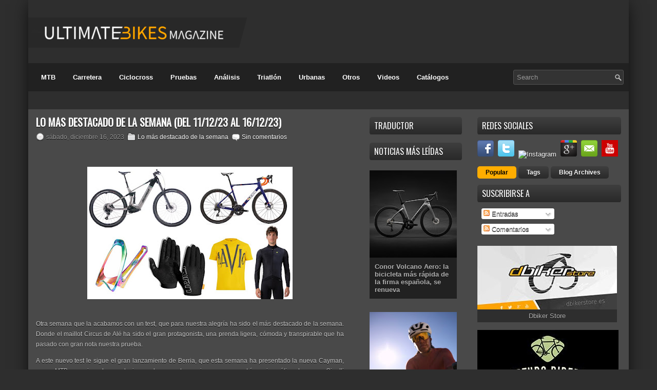

--- FILE ---
content_type: text/html; charset=UTF-8
request_url: https://www.ultimatebikesmagazine.com/2023/12/lo-mas-destacado-de-la-semana-del_0247764138.html
body_size: 45797
content:
<!DOCTYPE html>
<html dir='ltr' xmlns='http://www.w3.org/1999/xhtml' xmlns:b='http://www.google.com/2005/gml/b' xmlns:data='http://www.google.com/2005/gml/data' xmlns:expr='http://www.google.com/2005/gml/expr'>
<head>
<link href='https://www.blogger.com/static/v1/widgets/2944754296-widget_css_bundle.css' rel='stylesheet' type='text/css'/>
<link href="//fonts.googleapis.com/css?family=Oswald" rel="stylesheet" type="text/css">
<meta content='width=device-width, initial-scale=1, maximum-scale=1' name='viewport'/>
<link href="//maxcdn.bootstrapcdn.com/font-awesome/4.2.0/css/font-awesome.min.css" rel="stylesheet">
<meta content='text/html; charset=UTF-8' http-equiv='Content-Type'/>
<meta content='blogger' name='generator'/>
<link href='https://www.ultimatebikesmagazine.com/favicon.ico' rel='icon' type='image/x-icon'/>
<link href='https://www.ultimatebikesmagazine.com/2023/12/lo-mas-destacado-de-la-semana-del_0247764138.html' rel='canonical'/>
<link rel="alternate" type="application/atom+xml" title="Ultimate Bikes Magazine - Atom" href="https://www.ultimatebikesmagazine.com/feeds/posts/default" />
<link rel="alternate" type="application/rss+xml" title="Ultimate Bikes Magazine - RSS" href="https://www.ultimatebikesmagazine.com/feeds/posts/default?alt=rss" />
<link rel="service.post" type="application/atom+xml" title="Ultimate Bikes Magazine - Atom" href="https://www.blogger.com/feeds/3075409211419309918/posts/default" />

<link rel="alternate" type="application/atom+xml" title="Ultimate Bikes Magazine - Atom" href="https://www.ultimatebikesmagazine.com/feeds/6612858561425839587/comments/default" />
<!--Can't find substitution for tag [blog.ieCssRetrofitLinks]-->
<link href='https://blogger.googleusercontent.com/img/b/R29vZ2xl/AVvXsEhO8Lgt6auET3ZXIUVAnawaTmuTW0onD4PzVOb8grPzlhN8w6fdu9MlXvRNtyJfwVjpvgrNcXEkE9bqsskxGqsgGqIalKYN_Hcly-g_n6mzEGmj3121vGAnJ8SzQQCjDqYpjbhJoNgvsxoP0SgY1Y1KlqOpjabnnirR6qk_WHiF-Vix8EcQh2SHbWtNpnCb/w400-h258/lom.jpg' rel='image_src'/>
<meta content='https://www.ultimatebikesmagazine.com/2023/12/lo-mas-destacado-de-la-semana-del_0247764138.html' property='og:url'/>
<meta content='Lo más destacado de la semana (del 11/12/23 al 16/12/23)' property='og:title'/>
<meta content='  Otra semana que la acabamos con un test, que para nuestra alegría ha sido el más destacado de la semana. Donde el maillot Circus de Alé ha...' property='og:description'/>
<meta content='https://blogger.googleusercontent.com/img/b/R29vZ2xl/AVvXsEhO8Lgt6auET3ZXIUVAnawaTmuTW0onD4PzVOb8grPzlhN8w6fdu9MlXvRNtyJfwVjpvgrNcXEkE9bqsskxGqsgGqIalKYN_Hcly-g_n6mzEGmj3121vGAnJ8SzQQCjDqYpjbhJoNgvsxoP0SgY1Y1KlqOpjabnnirR6qk_WHiF-Vix8EcQh2SHbWtNpnCb/w1200-h630-p-k-no-nu/lom.jpg' property='og:image'/>
<!-- Start www.bloggertipandtrick.net: Changing the Blogger Title Tag -->
<title>Lo más destacado de la semana (del 11/12/23 al 16/12/23) ~ Ultimate Bikes Magazine</title>
<!-- End www.bloggertipandtrick.net: Changing the Blogger Title Tag -->
<link href='YOUR-FAVICON-URL' rel='shortcut icon' type='image/vnd.microsoft.icon'/>
<style id='page-skin-1' type='text/css'><!--
/*
-----------------------------------------------
Blogger Template Style
Name:   ProSUV
Author: Lasantha Bandara
URL 1:  http://www.premiumbloggertemplates.com/
URL 2:  http://www.bloggertipandtrick.net/
Date:   March 2012
License:  This free Blogger template is licensed under the Creative Commons Attribution 3.0 License, which permits both personal and commercial use.
However, to satisfy the 'attribution' clause of the license, you are required to keep the footer links intact which provides due credit to its authors. For more specific details about the license, you may visit the URL below:
http://creativecommons.org/licenses/by/3.0/
----------------------------------------------- */
body#layout ul{list-style-type:none;list-style:none}
body#layout ul li{list-style-type:none;list-style:none}
body#layout #myGallery{display:none}
body#layout .featuredposts{display:none}
body#layout .fp-slider{display:none}
body#layout #navcontainer{display:none}
body#layout .menu-secondary-wrap{display:none}
body#layout .menu-secondary-container{display:none}
body#layout #skiplinks{display:none}
body#layout .feedtwitter{display:none}
body#layout #header-wrapper {margin-bottom:10px;min-height:50px;}
body#layout .social-profiles-widget h3 {display:none;}
/* Variable definitions
====================
<Variable name="bgcolor" description="Page Background Color"
type="color" default="#fff">
<Variable name="textcolor" description="Text Color"
type="color" default="#333">
<Variable name="linkcolor" description="Link Color"
type="color" default="#58a">
<Variable name="pagetitlecolor" description="Blog Title Color"
type="color" default="#666">
<Variable name="descriptioncolor" description="Blog Description Color"
type="color" default="#999">
<Variable name="titlecolor" description="Post Title Color"
type="color" default="#c60">
<Variable name="bordercolor" description="Border Color"
type="color" default="#ccc">
<Variable name="sidebarcolor" description="Sidebar Title Color"
type="color" default="#999">
<Variable name="sidebartextcolor" description="Sidebar Text Color"
type="color" default="#666">
<Variable name="visitedlinkcolor" description="Visited Link Color"
type="color" default="#999">
<Variable name="bodyfont" description="Text Font"
type="font" default="normal normal 100% Georgia, Serif">
<Variable name="headerfont" description="Sidebar Title Font"
type="font"
default="normal normal 78% 'Trebuchet MS',Trebuchet,Arial,Verdana,Sans-serif">
<Variable name="pagetitlefont" description="Blog Title Font"
type="font"
default="normal normal 200% Georgia, Serif">
<Variable name="descriptionfont" description="Blog Description Font"
type="font"
default="normal normal 78% 'Trebuchet MS', Trebuchet, Arial, Verdana, Sans-serif">
<Variable name="postfooterfont" description="Post Footer Font"
type="font"
default="normal normal 78% 'Trebuchet MS', Trebuchet, Arial, Verdana, Sans-serif">
<Variable name="startSide" description="Side where text starts in blog language"
type="automatic" default="left">
<Variable name="endSide" description="Side where text ends in blog language"
type="automatic" default="right">
*/
/* Use this with templates/template-twocol.html */
body{background:#2e2e2e;color:#C6C6C6;font-family: Arial, Helvetica, Sans-serif;font-size: 13px;margin:0px;padding:0px;}
a:link,a:visited{color:#FFFFFF;text-decoration:none;outline:none;}
a:hover{color:#ffad00;text-decoration:none;outline:none;}
a img{border-width:0}
#body-wrapper{margin:0px;padding:0px;}
/* Header-----------------------------------------------*/
#header-wrapper{width:1170px;margin:0 auto 0;height:60px;padding:23px 0px 40px 0px;overflow:hidden;}
@media (max-width: 1199px) { #header-wrapper{width:970px;margin:0 auto 0;height:60px;padding:28px 0px 28px 0px;overflow:hidden;} }
@media (max-width: 992px) { #header-wrapper{width:750px;margin:0 auto 0;height:60px;padding:28px 0px 28px 0px;overflow:hidden;} }
@media (max-width: 768px) { #header-wrapper{width:500px;margin:0 auto 0;height:150px;padding:28px 0px 28px 0px;overflow:hidden;} }
@media (max-width: 550px) { #header-wrapper{width:300px;margin:0 auto 0;height:120px;padding:28px 0px 28px 0px;overflow:hidden;} }
#header-inner{background-position:center;margin-left:auto;margin-right:auto}
@media (max-width: 1199px) { #header-inner img{background-position:center;margin-left:0px;margin-right:auto;width:350px;height:70px;padding:0!important;} }
@media (max-width: 992px) { #header-inner img{background-position:center;margin-left:0;margin-right:auto} }
@media (max-width: 768px) { #header-inner img{background-position:center;margin-left:0;margin-bottom:9px;margin-right:auto;width: 100%;height: 85px;} }
@media (max-width: 550px) { #header-inner img{background-position:center;margin-left:0;margin-right:auto;width: 300px;height: 61px;} }
#header{margin:0;border:0 solid #DAAC06;color:#666666;float:left;width:50%;overflow:hidden;}
@media (max-width: 768px) { #header{margin:0;border:0 solid #DAAC06;color:#666666;float:left;width:100%;overflow:hidden;} }
#header h1{color:#F1F3F4;text-shadow:0px 1px 0px #000;margin:0 5px 0;padding:0px 0px 0px 0px;font-family:&#39;Oswald&#39;,Arial,Helvetica,Sans-serif;font-weight:bold;font-size:32px;line-height:32px;}
#header .description{padding-left:7px;color:#F1F3F4;text-shadow:0px 1px 0px #000;line-height:14px;font-size:14px;padding-top:0px;margin-top:10px;font-family:Arial,Helvetica,Sans-serif;}
#header h1 a,#header h1 a:visited{color:#F1F3F4;text-decoration:none}
#header h2{padding-left:5px;color:#F1F3F4;font:14px Arial,Helvetica,Sans-serif}
#header2{float:right;width:50%;margin-right:0px;padding-right:0px;overflow:hidden;}
@media (max-width: 1199px) { #header2 img{float:right;width:385px;height:77px;margin-right:0px;padding-right:0px;overflow:hidden;} }
@media (max-width: 992px) { #header2 img{float:right;width:305px;height:65px;margin-right:0px;padding-right:0px;overflow:hidden;} }
@media (max-width: 768px) { #header2 img{float:left;width:500px;height:77px;margin-right:0px;padding-right:0px;overflow:hidden;} }
@media (max-width: 768px) { #header2 {float:right;width:100%;margin-right:0px;padding-right:0px;overflow:hidden;} }
@media (max-width: 768px) { #Header1 {float:right;width:100%;margin-right:0px;padding-right:0px;overflow:hidden;} }
@media (max-width: 550px) { #header2 img{float:right;width:100%;height: 60px;margin-right:0px;padding-right:0px;overflow:hidden;} }
#header2 .widget{padding:0px 0px 0px 0px;float:right}
.social-profiles-widget img{margin:0 4px 0 0}
.social-profiles-widget img:hover{opacity:0.8}
#top-social-profiles{padding-top:10px;height:32px;text-align:right;margin-right:15px}
#top-social-profiles img{margin:0 0 0 6px !important}
#top-social-profiles img:hover{opacity:0.8}
#top-social-profiles .widget-container{background:none;padding:0;border:0}
/* Outer-Wrapper----------------------------------------------- */
#outer-wrapper{width:1170px;margin:0px auto 0px;padding:0px;text-align:left;) center 116px no-repeat;box-shadow: 0px 0px 36px -8px black;}
@media (max-width: 1199px) { #outer-wrapper{width:970px;margin:0px auto 0px;padding:0px;text-align:left;) center 116px no-repeat;box-shadow: 0px 0px 36px -8px black;} }
@media (max-width: 992px) { #outer-wrapper{width:750px;margin:0px auto 0px;padding:0px;text-align:left;) center 116px no-repeat;box-shadow: 0px 0px 36px -8px black;} }
@media (max-width: 768px) { #outer-wrapper{width:500px;margin:0px auto 0px;padding:0px;text-align:left;) center 116px no-repeat;box-shadow: 0px 0px 36px -8px black;} }
@media (max-width: 550px) { #outer-wrapper{width:300px;margin:0px auto 0px;padding:0px;text-align:left;) center 116px no-repeat;box-shadow: 0px 0px 36px -8px black;} }
#content-wrapper{padding:15px;margin-top:15px;background: #494949;-webkit-user-select: none;-khtml-user-select: none;-moz-user-select: none;-ms-user-select: none;}
/*main-wrapper*/
#main-wrapper{width:610px;margin:0px;padding:0px;float:left;word-wrap:break-word;overflow:hidden;text-shadow:0px 1px 0px #000;margin-right: 40px;}
@media (max-width: 1199px) { #main-wrapper{width:475px;margin:0px;padding:0px;float:left;word-wrap:break-word;overflow:hidden;text-shadow:0px 1px 0px #000;margin-right: 10px;}}
@media (max-width: 992px) { #main-wrapper{width:720px;margin:0px;padding:0px;float:left;word-wrap:break-word;overflow:hidden;text-shadow:0px 1px 0px #000;margin-right: 10px;} }
@media (max-width: 768px) { #main-wrapper{width:475px;margin:0px;padding:0px;float:left;word-wrap:break-word;overflow:hidden;text-shadow:0px 1px 0px #000;margin-right: 10px;} }
@media (max-width: 550px) { #main-wrapper{width:275px;margin:0px;padding:0px;float:left;word-wrap:break-word;overflow:hidden;text-shadow:0px 1px 0px #000;margin-right: 10px;} }
@media (max-width: 768px) {
.post-body img {
width: 250px;
height: auto;
}}
@media (max-width: 550px) {
.post-body img {
width: 200px;
height: auto;
}}
/* lsidebar-wrapper */
#lsidebar-wrapper{width:180px;float:left;margin:0px 15px 0px 0px;padding:0px;word-wrap:break-word;overflow:hidden;text-shadow:0px 1px 0px #000;}
@media (max-width: 1199px) { #lsidebar-wrapper{width:170px;margin:0px 10px 0px 0px;padding:0px;word-wrap:break-word;overflow:hidden;text-shadow:0px 1px 0px #000;} }
@media (max-width: 992px) { #lsidebar-wrapper{width:360px;margin:0px 10px 0px 0px;padding:0px;word-wrap:break-word;overflow:hidden;text-shadow:0px 1px 0px #000;} }
@media (max-width: 768px) { #lsidebar-wrapper{width:475px;margin:0px 10px 0px 0px;padding:0px;word-wrap:break-word;overflow:hidden;text-shadow:0px 1px 0px #000;} }
@media (max-width: 550px) { #lsidebar-wrapper{width:275px;margin:0px 10px 0px 0px;padding:0px;word-wrap:break-word;overflow:hidden;text-shadow:0px 1px 0px #000;} }
/* risidebar-wrapper */
#rsidebar-wrapper{width:280px;float:right;margin:0px 0px 0px 13px;padding:0px;word-wrap:break-word;overflow:hidden;text-shadow:0px 1px 0px #000;}
@media (max-width: 1199px) { #rsidebar-wrapper{width:260px;float:right;margin:0px 0px 0px 10px;padding:0px;word-wrap:break-word;overflow:hidden;text-shadow:0px 1px 0px #000;} }
@media (max-width: 992px) { #rsidebar-wrapper{width:330px;float:right;margin:0px 0px 0px 10px;padding:0px;word-wrap:break-word;overflow:hidden;text-shadow:0px 1px 0px #000;}}
@media (max-width: 768px) { #rsidebar-wrapper{width:475px;float:right;margin:0px 0px 0px 10px;padding:0px;word-wrap:break-word;overflow:hidden;text-shadow:0px 1px 0px #000;}}
@media (max-width: 550px) { #rsidebar-wrapper{width:275px;float:right;margin:0px 0px 0px 10px;padding:0px;word-wrap:break-word;overflow:hidden;text-shadow:0px 1px 0px #000;}}
/* Headings----------------------------------------------- */
h2{}
/* Posts-----------------------------------------------*/
h2.date-header{margin:1.5em 0 .5em;display:none;}
.wrapfullpost{}
.post{margin-bottom:15px;}
.post-title{color:#FFFFFF;margin:0 0 10px 0;padding:0;font-family:'Oswald', sans-serif;font-size:20px;line-height:20px;font-weight:bold;text-transform:uppercase;}
.post-title a,.post-title a:visited,.post-title strong{display:block;text-decoration:none;color:#FFFFFF;text-decoration:none;}
.post-title strong,.post-title a:hover{color:#ffad00;text-decoration:none;}
.post-body{margin:0px;padding:0px 10px 0px 0px;font-family:Arial, Helvetica, Sans-serif;font-size:12px;line-height:20px;}
.post-body iframe {top: 0;left: 0;width: 100%;height: 337px;}
@media (max-width: 1199px) { .post-body iframe{top: 0;left: 0;width: 100%;height: 262px;}}
@media (max-width: 992px) { .post-body iframe{top: 0;left: 0;width: 100%;height: 399px;}}
@media (max-width: 768px) { .post-body iframe{top: 0;left: 0;width: 100%;height: 262px;}}
@media (max-width: 550px) { .post-body iframe{top: 0;left: 0;width: 100%;height: 149px;}}
.post-footer{margin:5px 0;}
.comment-link{margin-left:.6em}
.post-body img{padding:6px;border:1px solid #222;background:#333;}
.postmeta-primary{color:#999;font-size:12px;line-height:18px;padding:0 0 5px 0}
.postmeta-secondary{color:#999;font-size:12px;line-height:18px;padding:0 0 10px 0}
.postmeta-primary span,.postmeta-secondary span{padding:3px 0 3px 20px;background-position:left center;background-repeat:no-repeat}
.meta_date{background-image:url(https://blogger.googleusercontent.com/img/b/R29vZ2xl/AVvXsEhHqlkNyNrxu5xJN5Fy33nOXjNP-QNiDOQHGPl6bZbGhtePKrpZOn48O_hgxS5ndGdQd23f_pek-2vW6UHeMC6wC0ey0PJnT_kdjWtU6cuOFVq1PL-Qhb0VO9yR3aVGA63YltiPlsfJ5DOj/s1600/date.png)}
.meta_author{background-image:url(https://blogger.googleusercontent.com/img/b/R29vZ2xl/AVvXsEhnlSidLq5fYiN7iMZ-ZSov4_HokzHH2taAmwjFMj39NTjFxABBTUTkSZIHJS7NQ0MILEq17_iviYOpflc0qIL9JKW_EY4VsO3DIrgJUfAHtxyyJ3UaCk6qt_d7ZArSWtWZ5Vho178HkTX1/s1600/author.png)}
.meta_comments{background-image:url(https://blogger.googleusercontent.com/img/b/R29vZ2xl/AVvXsEiEUOJzpuzuScMmWaUc0ULoUK8ERNHFGuPOiUQ_bmrLRlE5tTbsYTWikAM2DIhMUykiRhJR8DPlcsqFycSKC3VbyOOZSqIcBmZq_miaWuEEkKQd8AxjIPQjW4mRr0QRmGAk5imq9hXlHhqb/s1600/comments.png)}
.meta_edit{background-image:url(images/edit.png)}
.meta_categories{background-image:url(https://blogger.googleusercontent.com/img/b/R29vZ2xl/AVvXsEjSMTnjgzDDzDqcAJDGHoYOfHBtq9wtRISqlXVqLoLW-oO-ZLM-KI9el2i4EGyjllEjStGFMRWDwLlEkay0rqcdxxXYItr0ylHZgGEGFUpXzLd7ZWPhDdQU-uDglSqv_NtEFfCtoYJT6tUw/s1600/category.png)}
.meta_tags{background-image:url(https://blogger.googleusercontent.com/img/b/R29vZ2xl/AVvXsEi2yymMnnIe-cCQEaPfUBfABSvcSg3EgYfgNoSG4ckV8mHhXig-VxtAW9k7qN4ciFUHlQs8JVr7ok90IgvNPOsPZk_Jq6UGsQjXZSfGfN58YMd8CT9P5nyHSR74JYlpvn6ZJ-YYFsm6E4p9/s1600/tags.png)}
.readmore{margin-bottom:5px;float:right}
.readmore a{color:#FFF;background:#292929 url(https://blogger.googleusercontent.com/img/b/R29vZ2xl/AVvXsEiUTuhzHl-jck0zWg7P5hLb-kFrCe3kUrTRZeb5MEDLMrwRGt2ofBPrwFs4sZMEG7fIG3CrHdmHUOqGmudWQbOIVLUscf-umX-W5JMUBWxfGPn8fvLRIO3hdVMp8eVllGtzC4Dj9r1o9oOU/s1600/readmore-bg.png) left top repeat-x;padding:8px 14px;display:inline-block;font-size:12px;line-height:12px;text-decoration:none;text-transform:uppercase;-moz-border-radius:5px;-khtml-border-radius:5px;-webkit-border-radius:5px;border-radius:5px}
.readmore a:hover{color:#2b2b2b;background: #ffad00;text-decoration:none;font-weight: 700;text-shadow: 1px 1px 1px #FF9800;}
/* Sidebar Content----------------------------------------------- */
.sidebar{margin:0 0 10px 0;font-size:13px;color:#B2B2B2;}
.sidebar a{text-decoration:none;color:#B2B2B2;}
.sidebar a:hover{text-decoration:none;color:#FFFFFF;}
.sidebar h4{background:url(https://blogger.googleusercontent.com/img/b/R29vZ2xl/AVvXsEiicsv4R6G4gH0TF2Bv62cfB6BukDoB8OzXpGkoNV80vDZt__VdrdkdORFtr9b0FEn-tLTQY9SqHUb-nRsg-T64P6F5s6n3T6cG9wUV44kZXbQ_tQLG1D4Y3NgQsB60tyW_gChw4wpgeAJZ/s1600/widgettitle-bg.png) left top repeat-x;margin:0 0 10px 0;padding:9px 0 10px 9px;-moz-border-radius:5px;-khtml-border-radius:5px;-webkit-border-radius:5px;border-radius:5px;color:#FFF;font-size:16px;line-height:16px;font-family:'Oswald',sans-serif;font-weight:normal;text-decoration:none;text-transform:uppercase;text-shadow:0 1px 0 #000;}
.sidebar ul{list-style-type:none;list-style:none;margin:0px;padding:0px;}
.sidebar ul li{padding:0 0 9px 0;margin:0 0 8px 0;background:url(https://blogger.googleusercontent.com/img/b/R29vZ2xl/AVvXsEi_x5HDokKkCjaQhgMcrFp3C1REDPfqutVHiD4_9ko8R443VpX9GwrbmY4rII-MyHYjua41R7RTVJiGlFbnJxKiVZNQ9yHJnu1n2gnh4GUs0-N1nyX24WxEnNPevZGJ5HTc0zTFenIZ6frr/s1600/widget-line.png) left bottom repeat-x;}
.sidebar .widget{margin:0 0 15px 0;padding:0;color:#B2B2B2;font-size:13px;}
.main .widget{margin:0 0 5px;padding:0 0 2px}
.main .Blog{border-bottom-width:0}
/* FOOTER ----------------------------------------------- */
#footer{margin:10px 0 15px 0;text-shadow:0px 1px 0px #000;}
#copyrights{color:#FFF;background:#202020;text-align:center;padding:20px 0;-moz-border-radius:5px;-khtml-border-radius:5px;-webkit-border-radius:5px;border-radius:5px}
#copyrights a{color:#FFF}
#copyrights a:hover{color:#FFF;text-decoration:none}
#credits{color:#7D7D7D;text-align:center;font-size:11px;padding:10px 0 0 0;font-family:Tahoma,Arial;}
#credits a{color:#7D7D7D;text-decoration:none}
#credits a:hover{text-decoration:none;color:#7D7D7D}
/* Search ----------------------------------------------- */
#search{border:1px solid #525252;background:#333 url(https://blogger.googleusercontent.com/img/b/R29vZ2xl/AVvXsEhdIKie5vZ0-6OMaqL1OOC1ZP-W9J6Oa35hrkbaQlbyXIGJ9f61pzfe8NyVwF7vosrNW5ywaV8D0gQH-dupY89ZVkaMHQ_h-xZsSoxoYWaUgGgVQ0Jfhecm_WQF1lJp83DWc1NXZ_zixIxP/s1600/search.png) 99% 50% no-repeat;text-align:left;padding:6px 20px 6px 6px;-moz-border-radius:3px;-khtml-border-radius:3px;-webkit-border-radius:3px;border-radius:3px}
#search #s{background:none;color:#979797;border:0;width:100%;padding:0;margin:0;outline:none}
#content-search{width:300px;padding:15px 0}
#topsearch{float:right;margin:11px 10px 0 0}
#topsearch #s{width:187px}
/* Comments----------------------------------------------- */
#comments{padding:10px;background-color:#373737;border:1px solid #373737;}
#comments h4{font-size:16px;font-weight:bold;margin:1em 0;color:#999999}
#comments-block3{padding:0;margin:0;float:left;overflow:hidden;position:relative;}
#comment-name-url{width:365px;float:left}
#comment-date{width:365px;float:left;margin-top:5px;font-size:10px;}
#comment-header{float:left;padding:5px 0 40px 10px;margin:5px 0px 15px 0px;position:relative;background-color:#373737;border:1px solid #222;}
.avatar-image-container{background:url(https://blogger.googleusercontent.com/img/b/R29vZ2xl/AVvXsEhJUxSYkCo3LlT8ovnHaDf4OsK35szW96SqwRumQ5tnN9pRh5WaW5bgrg11ha7QgQPI6he9s_HAHq8jKewF50AVTkxy-8SUx4XZxgfOskMbl-B8QM3EN6sMnCFCZFRkz3R_1R3QAz1UMsE-/s1600/comment-avatar.jpg);width:32px;height:32px;float:right;margin:5px 10px 5px 5px;border:1px solid #ddd;}
.avatar-image-container img{width:32px;height:32px;}
a.comments-autor-name{color:#fff;font:normal bold 14px Arial,Tahoma,Verdana}
a.says{color:#fff;font:normal 14px Arial,Tahoma,Verdana}
.says a:hover{text-decoration:none}
.deleted-comment{font-style:italic;color:gray}
#blog-pager-newer-link{float:left}
#blog-pager-older-link{float:right}
#blog-pager{text-align:center}
.feed-links{clear:both;line-height:2.5em}
/* Profile ----------------------------------------------- */
.profile-img{float:left;margin-top:0;margin-right:5px;margin-bottom:5px;margin-left:0;padding:4px;border:1px solid #DAAC06}
.profile-data{margin:0;text-transform:uppercase;letter-spacing:.1em;font:normal normal 78% 'Trebuchet MS', Trebuchet, Arial, Verdana, Sans-serif;color:#999999;font-weight:bold;line-height:1.6em}
.profile-datablock{margin:.5em 0 .5em}
.profile-textblock{margin:0.5em 0;line-height:1.6em}
.avatar-image-container{background:url(https://blogger.googleusercontent.com/img/b/R29vZ2xl/AVvXsEhJUxSYkCo3LlT8ovnHaDf4OsK35szW96SqwRumQ5tnN9pRh5WaW5bgrg11ha7QgQPI6he9s_HAHq8jKewF50AVTkxy-8SUx4XZxgfOskMbl-B8QM3EN6sMnCFCZFRkz3R_1R3QAz1UMsE-/s1600/comment-avatar.jpg);width:32px;height:32px;float:right;margin:5px 10px 5px 5px;border:1px solid #ddd;}
.avatar-image-container img{width:32px;height:32px;}
.profile-link{font:normal normal 78% 'Trebuchet MS', Trebuchet, Arial, Verdana, Sans-serif;text-transform:uppercase;letter-spacing:.1em}
#navbar-iframe{height:0;visibility:hidden;display:none;}

--></style>
<style>
nav {
  display: block;
  background: #353535; 
}


.menu { 


display: block;
padding-left: 10px;
    float: left;

}



.menu li {
  display: inline-block;
  position: relative;
}

.menu li:first-child { margin-left: 0; }

.menu li a {
  font-weight: 600;
  text-decoration: none;
  padding: 20px 15px;
  display: block;
  color: #fff;
  transition: all 0.2s ease-in-out 0s;
}

.menu li a:hover,
.menu li:hover>a {
  color: #fff;
  background: #1c1c1c;
}

.menu ul {
  visibility: hidden;
  opacity: 0;
  margin: 0;
  padding: 0;
  width: 170px;
  position: absolute;
  left: 0px;
  background: #fff;
  z-index: 99;
  transform: translate(0, 20px);
  transition: all 0.2s ease-out;
}

.menu ul:after {
  bottom: 100%;
  left: 20%;
  border: solid transparent;
  content: " ";
  height: 0;
  width: 0;
  position: absolute;
  pointer-events: none;
  border-color: rgba(255, 255, 255, 0);
  border-bottom-color: #fff;
  border-width: 6px;
  margin-left: -6px;
}

.menu ul li {
  display: block;
  float: none;
  background: none;
  margin: 0;
  padding: 0;
}

.menu ul li a {
  font-size: 12px;
  font-weight: normal;
  display: block;
  color: #797979;
  background: #fff;
}

.menu ul li a:hover,
.menu ul li:hover>a {
  background: #5e5e5e;
  color: #fff;
}

.menu li:hover>ul {
  visibility: visible;
  opacity: 1;
  transform: translate(0, 0);
}

.menu ul ul {
  left: 169px;
  top: 0px;
  visibility: hidden;
  opacity: 0;
  transform: translate(20px, 20px);
  transition: all 0.2s ease-out;
}

.menu ul ul:after {
  left: -6px;
  top: 10%;
  border: solid transparent;
  content: " ";
  height: 0;
  width: 0;
  position: absolute;
  pointer-events: none;
  border-color: rgba(255, 255, 255, 0);
  border-right-color: #fff;
  border-width: 6px;
  margin-top: -6px;
}

.menu li>ul ul:hover {
  visibility: visible;
  opacity: 1;
  transform: translate(0, 0);
}

.responsive-menu {
  display: none;
  padding: 20px 15px;
  background: #353535;
  color: #fff;
  text-transform: uppercase;
  font-weight: 600;
}

.responsive-menu:hover {
  background: #161616;
  color: #fff;
  text-decoration: none;
}

a.homer { background: #565656; }

@media (min-width: 768px) and (max-width: 992px) {

.mainWrap { width: 768px; }

.menu ul { top: 54px; }

.menu li a { font-size: 11px; padding: 20px 10px; }

a.homer { background: #565656; }

}

@media (max-width: 767px) {

.mainWrap {
  width: auto;
  padding: 50px 20px;
}

.menu { 


display: none; 
margin: 0;
padding: 0;
width: 100%;


}

.responsive-menu { display: block; }

nav {
  margin: 0;
  background: none;
}

.menu li {
  display: block;
  margin: 0;
}

.menu li a {
  background: #fff;
  color: #797979;
}

.menu li a:hover,
.menu li:hover>a {
  background: #222222;
  color: #fff;
}

.menu ul {
  visibility: hidden;
  opacity: 0;
  top: 0;
  left: 0;
  width: 100%;
  transform: initial;
}

.menu li:hover>ul {
  visibility: visible;
  opacity: 1;
  position: relative;
  transform: initial;
}

.menu ul ul {
  left: 0;
  transform: initial;
}

.menu li>ul ul:hover { transform: initial; }

}

</style>
<script src='https://ajax.googleapis.com/ajax/libs/jquery/1.5.1/jquery.min.js' type='text/javascript'></script>
<script src='https://ajax.googleapis.com/ajax/libs/jquery/2.1.3/jquery.min.js' type='text/javascript'></script>
<script>var $j = jQuery.noConflict();</script>
<script type='text/javascript'>
//<![CDATA[

(function($){
	/* hoverIntent by Brian Cherne */
	$.fn.hoverIntent = function(f,g) {
		// default configuration options
		var cfg = {
			sensitivity: 7,
			interval: 100,
			timeout: 0
		};
		// override configuration options with user supplied object
		cfg = $.extend(cfg, g ? { over: f, out: g } : f );

		// instantiate variables
		// cX, cY = current X and Y position of mouse, updated by mousemove event
		// pX, pY = previous X and Y position of mouse, set by mouseover and polling interval
		var cX, cY, pX, pY;

		// A private function for getting mouse position
		var track = function(ev) {
			cX = ev.pageX;
			cY = ev.pageY;
		};

		// A private function for comparing current and previous mouse position
		var compare = function(ev,ob) {
			ob.hoverIntent_t = clearTimeout(ob.hoverIntent_t);
			// compare mouse positions to see if they've crossed the threshold
			if ( ( Math.abs(pX-cX) + Math.abs(pY-cY) ) < cfg.sensitivity ) {
				$(ob).unbind("mousemove",track);
				// set hoverIntent state to true (so mouseOut can be called)
				ob.hoverIntent_s = 1;
				return cfg.over.apply(ob,[ev]);
			} else {
				// set previous coordinates for next time
				pX = cX; pY = cY;
				// use self-calling timeout, guarantees intervals are spaced out properly (avoids JavaScript timer bugs)
				ob.hoverIntent_t = setTimeout( function(){compare(ev, ob);} , cfg.interval );
			}
		};

		// A private function for delaying the mouseOut function
		var delay = function(ev,ob) {
			ob.hoverIntent_t = clearTimeout(ob.hoverIntent_t);
			ob.hoverIntent_s = 0;
			return cfg.out.apply(ob,[ev]);
		};

		// A private function for handling mouse 'hovering'
		var handleHover = function(e) {
			// next three lines copied from jQuery.hover, ignore children onMouseOver/onMouseOut
			var p = (e.type == "mouseover" ? e.fromElement : e.toElement) || e.relatedTarget;
			while ( p && p != this ) { try { p = p.parentNode; } catch(e) { p = this; } }
			if ( p == this ) { return false; }

			// copy objects to be passed into t (required for event object to be passed in IE)
			var ev = jQuery.extend({},e);
			var ob = this;

			// cancel hoverIntent timer if it exists
			if (ob.hoverIntent_t) { ob.hoverIntent_t = clearTimeout(ob.hoverIntent_t); }

			// else e.type == "onmouseover"
			if (e.type == "mouseover") {
				// set "previous" X and Y position based on initial entry point
				pX = ev.pageX; pY = ev.pageY;
				// update "current" X and Y position based on mousemove
				$(ob).bind("mousemove",track);
				// start polling interval (self-calling timeout) to compare mouse coordinates over time
				if (ob.hoverIntent_s != 1) { ob.hoverIntent_t = setTimeout( function(){compare(ev,ob);} , cfg.interval );}

			// else e.type == "onmouseout"
			} else {
				// unbind expensive mousemove event
				$(ob).unbind("mousemove",track);
				// if hoverIntent state is true, then call the mouseOut function after the specified delay
				if (ob.hoverIntent_s == 1) { ob.hoverIntent_t = setTimeout( function(){delay(ev,ob);} , cfg.timeout );}
			}
		};

		// bind the function to the two event listeners
		return this.mouseover(handleHover).mouseout(handleHover);
	};
	
})(jQuery);

//]]>
</script>
<script type='text/javascript'>
//<![CDATA[

/*
 * Superfish v1.4.8 - jQuery menu widget
 * Copyright (c) 2008 Joel Birch
 *
 * Dual licensed under the MIT and GPL licenses:
 * 	http://www.opensource.org/licenses/mit-license.php
 * 	http://www.gnu.org/licenses/gpl.html
 *
 * CHANGELOG: http://users.tpg.com.au/j_birch/plugins/superfish/changelog.txt
 */

;(function($){
	$.fn.superfish = function(op){

		var sf = $.fn.superfish,
			c = sf.c,
			$arrow = $(['<span class="',c.arrowClass,'"> &#187;</span>'].join('')),
			over = function(){
				var $$ = $(this), menu = getMenu($$);
				clearTimeout(menu.sfTimer);
				$$.showSuperfishUl().siblings().hideSuperfishUl();
			},
			out = function(){
				var $$ = $(this), menu = getMenu($$), o = sf.op;
				clearTimeout(menu.sfTimer);
				menu.sfTimer=setTimeout(function(){
					o.retainPath=($.inArray($$[0],o.$path)>-1);
					$$.hideSuperfishUl();
					if (o.$path.length && $$.parents(['li.',o.hoverClass].join('')).length<1){over.call(o.$path);}
				},o.delay);	
			},
			getMenu = function($menu){
				var menu = $menu.parents(['ul.',c.menuClass,':first'].join(''))[0];
				sf.op = sf.o[menu.serial];
				return menu;
			},
			addArrow = function($a){ $a.addClass(c.anchorClass).append($arrow.clone()); };
			
		return this.each(function() {
			var s = this.serial = sf.o.length;
			var o = $.extend({},sf.defaults,op);
			o.$path = $('li.'+o.pathClass,this).slice(0,o.pathLevels).each(function(){
				$(this).addClass([o.hoverClass,c.bcClass].join(' '))
					.filter('li:has(ul)').removeClass(o.pathClass);
			});
			sf.o[s] = sf.op = o;
			
			$('li:has(ul)',this)[($.fn.hoverIntent && !o.disableHI) ? 'hoverIntent' : 'hover'](over,out).each(function() {
				if (o.autoArrows) addArrow( $('>a:first-child',this) );
			})
			.not('.'+c.bcClass)
				.hideSuperfishUl();
			
			var $a = $('a',this);
			$a.each(function(i){
				var $li = $a.eq(i).parents('li');
				$a.eq(i).focus(function(){over.call($li);}).blur(function(){out.call($li);});
			});
			o.onInit.call(this);
			
		}).each(function() {
			var menuClasses = [c.menuClass];
			if (sf.op.dropShadows  && !($.browser.msie && $.browser.version < 7)) menuClasses.push(c.shadowClass);
			$(this).addClass(menuClasses.join(' '));
		});
	};

	var sf = $.fn.superfish;
	sf.o = [];
	sf.op = {};
	sf.IE7fix = function(){
		var o = sf.op;
		if ($.browser.msie && $.browser.version > 6 && o.dropShadows && o.animation.opacity!=undefined)
			this.toggleClass(sf.c.shadowClass+'-off');
		};
	sf.c = {
		bcClass     : 'sf-breadcrumb',
		menuClass   : 'sf-js-enabled',
		anchorClass : 'sf-with-ul',
		arrowClass  : 'sf-sub-indicator',
		shadowClass : 'sf-shadow'
	};
	sf.defaults = {
		hoverClass	: 'sfHover',
		pathClass	: 'overideThisToUse',
		pathLevels	: 1,
		delay		: 800,
		animation	: {opacity:'show'},
		speed		: 'normal',
		autoArrows	: true,
		dropShadows : true,
		disableHI	: false,		// true disables hoverIntent detection
		onInit		: function(){}, // callback functions
		onBeforeShow: function(){},
		onShow		: function(){},
		onHide		: function(){}
	};
	$.fn.extend({
		hideSuperfishUl : function(){
			var o = sf.op,
				not = (o.retainPath===true) ? o.$path : '';
			o.retainPath = false;
			var $ul = $(['li.',o.hoverClass].join(''),this).add(this).not(not).removeClass(o.hoverClass)
					.find('>ul').hide().css('visibility','hidden');
			o.onHide.call($ul);
			return this;
		},
		showSuperfishUl : function(){
			var o = sf.op,
				sh = sf.c.shadowClass+'-off',
				$ul = this.addClass(o.hoverClass)
					.find('>ul:hidden').css('visibility','visible');
			sf.IE7fix.call($ul);
			o.onBeforeShow.call($ul);
			$ul.animate(o.animation,o.speed,function(){ sf.IE7fix.call($ul); o.onShow.call($ul); });
			return this;
		}
	});

})(jQuery);



//]]>
</script>
<script type='text/javascript'>
//<![CDATA[

/*
 * jQuery Cycle Plugin (with Transition Definitions)
 * Examples and documentation at: http://jquery.malsup.com/cycle/
 * Copyright (c) 2007-2010 M. Alsup
 * Version: 2.88 (08-JUN-2010)
 * Dual licensed under the MIT and GPL licenses.
 * http://jquery.malsup.com/license.html
 * Requires: jQuery v1.2.6 or later
 */
(function($){var ver="2.88";if($.support==undefined){$.support={opacity:!($.browser.msie)};}function debug(s){if($.fn.cycle.debug){log(s);}}function log(){if(window.console&&window.console.log){window.console.log("[cycle] "+Array.prototype.join.call(arguments," "));}}$.fn.cycle=function(options,arg2){var o={s:this.selector,c:this.context};if(this.length===0&&options!="stop"){if(!$.isReady&&o.s){log("DOM not ready, queuing slideshow");$(function(){$(o.s,o.c).cycle(options,arg2);});return this;}log("terminating; zero elements found by selector"+($.isReady?"":" (DOM not ready)"));return this;}return this.each(function(){var opts=handleArguments(this,options,arg2);if(opts===false){return;}opts.updateActivePagerLink=opts.updateActivePagerLink||$.fn.cycle.updateActivePagerLink;if(this.cycleTimeout){clearTimeout(this.cycleTimeout);}this.cycleTimeout=this.cyclePause=0;var $cont=$(this);var $slides=opts.slideExpr?$(opts.slideExpr,this):$cont.children();var els=$slides.get();if(els.length<2){log("terminating; too few slides: "+els.length);return;}var opts2=buildOptions($cont,$slides,els,opts,o);if(opts2===false){return;}var startTime=opts2.continuous?10:getTimeout(els[opts2.currSlide],els[opts2.nextSlide],opts2,!opts2.rev);if(startTime){startTime+=(opts2.delay||0);if(startTime<10){startTime=10;}debug("first timeout: "+startTime);this.cycleTimeout=setTimeout(function(){go(els,opts2,0,(!opts2.rev&&!opts.backwards));},startTime);}});};function handleArguments(cont,options,arg2){if(cont.cycleStop==undefined){cont.cycleStop=0;}if(options===undefined||options===null){options={};}if(options.constructor==String){switch(options){case"destroy":case"stop":var opts=$(cont).data("cycle.opts");if(!opts){return false;}cont.cycleStop++;if(cont.cycleTimeout){clearTimeout(cont.cycleTimeout);}cont.cycleTimeout=0;$(cont).removeData("cycle.opts");if(options=="destroy"){destroy(opts);}return false;case"toggle":cont.cyclePause=(cont.cyclePause===1)?0:1;checkInstantResume(cont.cyclePause,arg2,cont);return false;case"pause":cont.cyclePause=1;return false;case"resume":cont.cyclePause=0;checkInstantResume(false,arg2,cont);return false;case"prev":case"next":var opts=$(cont).data("cycle.opts");if(!opts){log('options not found, "prev/next" ignored');return false;}$.fn.cycle[options](opts);return false;default:options={fx:options};}return options;}else{if(options.constructor==Number){var num=options;options=$(cont).data("cycle.opts");if(!options){log("options not found, can not advance slide");return false;}if(num<0||num>=options.elements.length){log("invalid slide index: "+num);return false;}options.nextSlide=num;if(cont.cycleTimeout){clearTimeout(cont.cycleTimeout);cont.cycleTimeout=0;}if(typeof arg2=="string"){options.oneTimeFx=arg2;}go(options.elements,options,1,num>=options.currSlide);return false;}}return options;function checkInstantResume(isPaused,arg2,cont){if(!isPaused&&arg2===true){var options=$(cont).data("cycle.opts");if(!options){log("options not found, can not resume");return false;}if(cont.cycleTimeout){clearTimeout(cont.cycleTimeout);cont.cycleTimeout=0;}go(options.elements,options,1,(!opts.rev&&!opts.backwards));}}}function removeFilter(el,opts){if(!$.support.opacity&&opts.cleartype&&el.style.filter){try{el.style.removeAttribute("filter");}catch(smother){}}}function destroy(opts){if(opts.next){$(opts.next).unbind(opts.prevNextEvent);}if(opts.prev){$(opts.prev).unbind(opts.prevNextEvent);}if(opts.pager||opts.pagerAnchorBuilder){$.each(opts.pagerAnchors||[],function(){this.unbind().remove();});}opts.pagerAnchors=null;if(opts.destroy){opts.destroy(opts);}}function buildOptions($cont,$slides,els,options,o){var opts=$.extend({},$.fn.cycle.defaults,options||{},$.metadata?$cont.metadata():$.meta?$cont.data():{});if(opts.autostop){opts.countdown=opts.autostopCount||els.length;}var cont=$cont[0];$cont.data("cycle.opts",opts);opts.$cont=$cont;opts.stopCount=cont.cycleStop;opts.elements=els;opts.before=opts.before?[opts.before]:[];opts.after=opts.after?[opts.after]:[];opts.after.unshift(function(){opts.busy=0;});if(!$.support.opacity&&opts.cleartype){opts.after.push(function(){removeFilter(this,opts);});}if(opts.continuous){opts.after.push(function(){go(els,opts,0,(!opts.rev&&!opts.backwards));});}saveOriginalOpts(opts);if(!$.support.opacity&&opts.cleartype&&!opts.cleartypeNoBg){clearTypeFix($slides);}if($cont.css("position")=="static"){$cont.css("position","relative");}if(opts.width){$cont.width(opts.width);}if(opts.height&&opts.height!="auto"){$cont.height(opts.height);}if(opts.startingSlide){opts.startingSlide=parseInt(opts.startingSlide);}else{if(opts.backwards){opts.startingSlide=els.length-1;}}if(opts.random){opts.randomMap=[];for(var i=0;i<els.length;i++){opts.randomMap.push(i);}opts.randomMap.sort(function(a,b){return Math.random()-0.5;});opts.randomIndex=1;opts.startingSlide=opts.randomMap[1];}else{if(opts.startingSlide>=els.length){opts.startingSlide=0;}}opts.currSlide=opts.startingSlide||0;var first=opts.startingSlide;$slides.css({position:"absolute",top:0,left:0}).hide().each(function(i){var z;if(opts.backwards){z=first?i<=first?els.length+(i-first):first-i:els.length-i;}else{z=first?i>=first?els.length-(i-first):first-i:els.length-i;}$(this).css("z-index",z);});$(els[first]).css("opacity",1).show();removeFilter(els[first],opts);if(opts.fit&&opts.width){$slides.width(opts.width);}if(opts.fit&&opts.height&&opts.height!="auto"){$slides.height(opts.height);}var reshape=opts.containerResize&&!$cont.innerHeight();if(reshape){var maxw=0,maxh=0;for(var j=0;j<els.length;j++){var $e=$(els[j]),e=$e[0],w=$e.outerWidth(),h=$e.outerHeight();if(!w){w=e.offsetWidth||e.width||$e.attr("width");}if(!h){h=e.offsetHeight||e.height||$e.attr("height");}maxw=w>maxw?w:maxw;maxh=h>maxh?h:maxh;}if(maxw>0&&maxh>0){$cont.css({width:maxw+"px",height:maxh+"px"});}}if(opts.pause){$cont.hover(function(){this.cyclePause++;},function(){this.cyclePause--;});}if(supportMultiTransitions(opts)===false){return false;}var requeue=false;options.requeueAttempts=options.requeueAttempts||0;$slides.each(function(){var $el=$(this);this.cycleH=(opts.fit&&opts.height)?opts.height:($el.height()||this.offsetHeight||this.height||$el.attr("height")||0);this.cycleW=(opts.fit&&opts.width)?opts.width:($el.width()||this.offsetWidth||this.width||$el.attr("width")||0);if($el.is("img")){var loadingIE=($.browser.msie&&this.cycleW==28&&this.cycleH==30&&!this.complete);var loadingFF=($.browser.mozilla&&this.cycleW==34&&this.cycleH==19&&!this.complete);var loadingOp=($.browser.opera&&((this.cycleW==42&&this.cycleH==19)||(this.cycleW==37&&this.cycleH==17))&&!this.complete);var loadingOther=(this.cycleH==0&&this.cycleW==0&&!this.complete);if(loadingIE||loadingFF||loadingOp||loadingOther){if(o.s&&opts.requeueOnImageNotLoaded&&++options.requeueAttempts<100){log(options.requeueAttempts," - img slide not loaded, requeuing slideshow: ",this.src,this.cycleW,this.cycleH);setTimeout(function(){$(o.s,o.c).cycle(options);},opts.requeueTimeout);requeue=true;return false;}else{log("could not determine size of image: "+this.src,this.cycleW,this.cycleH);}}}return true;});if(requeue){return false;}opts.cssBefore=opts.cssBefore||{};opts.animIn=opts.animIn||{};opts.animOut=opts.animOut||{};$slides.not(":eq("+first+")").css(opts.cssBefore);if(opts.cssFirst){$($slides[first]).css(opts.cssFirst);}if(opts.timeout){opts.timeout=parseInt(opts.timeout);if(opts.speed.constructor==String){opts.speed=$.fx.speeds[opts.speed]||parseInt(opts.speed);}if(!opts.sync){opts.speed=opts.speed/2;}var buffer=opts.fx=="shuffle"?500:250;while((opts.timeout-opts.speed)<buffer){opts.timeout+=opts.speed;}}if(opts.easing){opts.easeIn=opts.easeOut=opts.easing;}if(!opts.speedIn){opts.speedIn=opts.speed;}if(!opts.speedOut){opts.speedOut=opts.speed;}opts.slideCount=els.length;opts.currSlide=opts.lastSlide=first;if(opts.random){if(++opts.randomIndex==els.length){opts.randomIndex=0;}opts.nextSlide=opts.randomMap[opts.randomIndex];}else{if(opts.backwards){opts.nextSlide=opts.startingSlide==0?(els.length-1):opts.startingSlide-1;}else{opts.nextSlide=opts.startingSlide>=(els.length-1)?0:opts.startingSlide+1;}}if(!opts.multiFx){var init=$.fn.cycle.transitions[opts.fx];if($.isFunction(init)){init($cont,$slides,opts);}else{if(opts.fx!="custom"&&!opts.multiFx){log("unknown transition: "+opts.fx,"; slideshow terminating");return false;}}}var e0=$slides[first];if(opts.before.length){opts.before[0].apply(e0,[e0,e0,opts,true]);}if(opts.after.length>1){opts.after[1].apply(e0,[e0,e0,opts,true]);}if(opts.next){$(opts.next).bind(opts.prevNextEvent,function(){return advance(opts,opts.rev?-1:1);});}if(opts.prev){$(opts.prev).bind(opts.prevNextEvent,function(){return advance(opts,opts.rev?1:-1);});}if(opts.pager||opts.pagerAnchorBuilder){buildPager(els,opts);}exposeAddSlide(opts,els);return opts;}function saveOriginalOpts(opts){opts.original={before:[],after:[]};opts.original.cssBefore=$.extend({},opts.cssBefore);opts.original.cssAfter=$.extend({},opts.cssAfter);opts.original.animIn=$.extend({},opts.animIn);opts.original.animOut=$.extend({},opts.animOut);$.each(opts.before,function(){opts.original.before.push(this);});$.each(opts.after,function(){opts.original.after.push(this);});}function supportMultiTransitions(opts){var i,tx,txs=$.fn.cycle.transitions;if(opts.fx.indexOf(",")>0){opts.multiFx=true;opts.fxs=opts.fx.replace(/\s*/g,"").split(",");for(i=0;i<opts.fxs.length;i++){var fx=opts.fxs[i];tx=txs[fx];if(!tx||!txs.hasOwnProperty(fx)||!$.isFunction(tx)){log("discarding unknown transition: ",fx);opts.fxs.splice(i,1);i--;}}if(!opts.fxs.length){log("No valid transitions named; slideshow terminating.");return false;}}else{if(opts.fx=="all"){opts.multiFx=true;opts.fxs=[];for(p in txs){tx=txs[p];if(txs.hasOwnProperty(p)&&$.isFunction(tx)){opts.fxs.push(p);}}}}if(opts.multiFx&&opts.randomizeEffects){var r1=Math.floor(Math.random()*20)+30;for(i=0;i<r1;i++){var r2=Math.floor(Math.random()*opts.fxs.length);opts.fxs.push(opts.fxs.splice(r2,1)[0]);}debug("randomized fx sequence: ",opts.fxs);}return true;}function exposeAddSlide(opts,els){opts.addSlide=function(newSlide,prepend){var $s=$(newSlide),s=$s[0];if(!opts.autostopCount){opts.countdown++;}els[prepend?"unshift":"push"](s);if(opts.els){opts.els[prepend?"unshift":"push"](s);}opts.slideCount=els.length;$s.css("position","absolute");$s[prepend?"prependTo":"appendTo"](opts.$cont);if(prepend){opts.currSlide++;opts.nextSlide++;}if(!$.support.opacity&&opts.cleartype&&!opts.cleartypeNoBg){clearTypeFix($s);}if(opts.fit&&opts.width){$s.width(opts.width);}if(opts.fit&&opts.height&&opts.height!="auto"){$slides.height(opts.height);}s.cycleH=(opts.fit&&opts.height)?opts.height:$s.height();s.cycleW=(opts.fit&&opts.width)?opts.width:$s.width();$s.css(opts.cssBefore);if(opts.pager||opts.pagerAnchorBuilder){$.fn.cycle.createPagerAnchor(els.length-1,s,$(opts.pager),els,opts);}if($.isFunction(opts.onAddSlide)){opts.onAddSlide($s);}else{$s.hide();}};}$.fn.cycle.resetState=function(opts,fx){fx=fx||opts.fx;opts.before=[];opts.after=[];opts.cssBefore=$.extend({},opts.original.cssBefore);opts.cssAfter=$.extend({},opts.original.cssAfter);opts.animIn=$.extend({},opts.original.animIn);opts.animOut=$.extend({},opts.original.animOut);opts.fxFn=null;$.each(opts.original.before,function(){opts.before.push(this);});$.each(opts.original.after,function(){opts.after.push(this);});var init=$.fn.cycle.transitions[fx];if($.isFunction(init)){init(opts.$cont,$(opts.elements),opts);}};function go(els,opts,manual,fwd){if(manual&&opts.busy&&opts.manualTrump){debug("manualTrump in go(), stopping active transition");$(els).stop(true,true);opts.busy=false;}if(opts.busy){debug("transition active, ignoring new tx request");return;}var p=opts.$cont[0],curr=els[opts.currSlide],next=els[opts.nextSlide];if(p.cycleStop!=opts.stopCount||p.cycleTimeout===0&&!manual){return;}if(!manual&&!p.cyclePause&&!opts.bounce&&((opts.autostop&&(--opts.countdown<=0))||(opts.nowrap&&!opts.random&&opts.nextSlide<opts.currSlide))){if(opts.end){opts.end(opts);}return;}var changed=false;if((manual||!p.cyclePause)&&(opts.nextSlide!=opts.currSlide)){changed=true;var fx=opts.fx;curr.cycleH=curr.cycleH||$(curr).height();curr.cycleW=curr.cycleW||$(curr).width();next.cycleH=next.cycleH||$(next).height();next.cycleW=next.cycleW||$(next).width();if(opts.multiFx){if(opts.lastFx==undefined||++opts.lastFx>=opts.fxs.length){opts.lastFx=0;}fx=opts.fxs[opts.lastFx];opts.currFx=fx;}if(opts.oneTimeFx){fx=opts.oneTimeFx;opts.oneTimeFx=null;}$.fn.cycle.resetState(opts,fx);if(opts.before.length){$.each(opts.before,function(i,o){if(p.cycleStop!=opts.stopCount){return;}o.apply(next,[curr,next,opts,fwd]);});}var after=function(){$.each(opts.after,function(i,o){if(p.cycleStop!=opts.stopCount){return;}o.apply(next,[curr,next,opts,fwd]);});};debug("tx firing; currSlide: "+opts.currSlide+"; nextSlide: "+opts.nextSlide);opts.busy=1;if(opts.fxFn){opts.fxFn(curr,next,opts,after,fwd,manual&&opts.fastOnEvent);}else{if($.isFunction($.fn.cycle[opts.fx])){$.fn.cycle[opts.fx](curr,next,opts,after,fwd,manual&&opts.fastOnEvent);}else{$.fn.cycle.custom(curr,next,opts,after,fwd,manual&&opts.fastOnEvent);}}}if(changed||opts.nextSlide==opts.currSlide){opts.lastSlide=opts.currSlide;if(opts.random){opts.currSlide=opts.nextSlide;if(++opts.randomIndex==els.length){opts.randomIndex=0;}opts.nextSlide=opts.randomMap[opts.randomIndex];if(opts.nextSlide==opts.currSlide){opts.nextSlide=(opts.currSlide==opts.slideCount-1)?0:opts.currSlide+1;}}else{if(opts.backwards){var roll=(opts.nextSlide-1)<0;if(roll&&opts.bounce){opts.backwards=!opts.backwards;opts.nextSlide=1;opts.currSlide=0;}else{opts.nextSlide=roll?(els.length-1):opts.nextSlide-1;opts.currSlide=roll?0:opts.nextSlide+1;}}else{var roll=(opts.nextSlide+1)==els.length;if(roll&&opts.bounce){opts.backwards=!opts.backwards;opts.nextSlide=els.length-2;opts.currSlide=els.length-1;}else{opts.nextSlide=roll?0:opts.nextSlide+1;opts.currSlide=roll?els.length-1:opts.nextSlide-1;}}}}if(changed&&opts.pager){opts.updateActivePagerLink(opts.pager,opts.currSlide,opts.activePagerClass);}var ms=0;if(opts.timeout&&!opts.continuous){ms=getTimeout(els[opts.currSlide],els[opts.nextSlide],opts,fwd);}else{if(opts.continuous&&p.cyclePause){ms=10;}}if(ms>0){p.cycleTimeout=setTimeout(function(){go(els,opts,0,(!opts.rev&&!opts.backwards));},ms);}}$.fn.cycle.updateActivePagerLink=function(pager,currSlide,clsName){$(pager).each(function(){$(this).children().removeClass(clsName).eq(currSlide).addClass(clsName);});};function getTimeout(curr,next,opts,fwd){if(opts.timeoutFn){var t=opts.timeoutFn.call(curr,curr,next,opts,fwd);while((t-opts.speed)<250){t+=opts.speed;}debug("calculated timeout: "+t+"; speed: "+opts.speed);if(t!==false){return t;}}return opts.timeout;}$.fn.cycle.next=function(opts){advance(opts,opts.rev?-1:1);};$.fn.cycle.prev=function(opts){advance(opts,opts.rev?1:-1);};function advance(opts,val){var els=opts.elements;var p=opts.$cont[0],timeout=p.cycleTimeout;if(timeout){clearTimeout(timeout);p.cycleTimeout=0;}if(opts.random&&val<0){opts.randomIndex--;if(--opts.randomIndex==-2){opts.randomIndex=els.length-2;}else{if(opts.randomIndex==-1){opts.randomIndex=els.length-1;}}opts.nextSlide=opts.randomMap[opts.randomIndex];}else{if(opts.random){opts.nextSlide=opts.randomMap[opts.randomIndex];}else{opts.nextSlide=opts.currSlide+val;if(opts.nextSlide<0){if(opts.nowrap){return false;}opts.nextSlide=els.length-1;}else{if(opts.nextSlide>=els.length){if(opts.nowrap){return false;}opts.nextSlide=0;}}}}var cb=opts.onPrevNextEvent||opts.prevNextClick;if($.isFunction(cb)){cb(val>0,opts.nextSlide,els[opts.nextSlide]);}go(els,opts,1,val>=0);return false;}function buildPager(els,opts){var $p=$(opts.pager);$.each(els,function(i,o){$.fn.cycle.createPagerAnchor(i,o,$p,els,opts);});opts.updateActivePagerLink(opts.pager,opts.startingSlide,opts.activePagerClass);}$.fn.cycle.createPagerAnchor=function(i,el,$p,els,opts){var a;if($.isFunction(opts.pagerAnchorBuilder)){a=opts.pagerAnchorBuilder(i,el);debug("pagerAnchorBuilder("+i+", el) returned: "+a);}else{a='<a href="#">'+(i+1)+"</a>";}if(!a){return;}var $a=$(a);if($a.parents("body").length===0){var arr=[];if($p.length>1){$p.each(function(){var $clone=$a.clone(true);$(this).append($clone);arr.push($clone[0]);});$a=$(arr);}else{$a.appendTo($p);}}opts.pagerAnchors=opts.pagerAnchors||[];opts.pagerAnchors.push($a);$a.bind(opts.pagerEvent,function(e){e.preventDefault();opts.nextSlide=i;var p=opts.$cont[0],timeout=p.cycleTimeout;if(timeout){clearTimeout(timeout);p.cycleTimeout=0;}var cb=opts.onPagerEvent||opts.pagerClick;if($.isFunction(cb)){cb(opts.nextSlide,els[opts.nextSlide]);}go(els,opts,1,opts.currSlide<i);});if(!/^click/.test(opts.pagerEvent)&&!opts.allowPagerClickBubble){$a.bind("click.cycle",function(){return false;});}if(opts.pauseOnPagerHover){$a.hover(function(){opts.$cont[0].cyclePause++;},function(){opts.$cont[0].cyclePause--;});}};$.fn.cycle.hopsFromLast=function(opts,fwd){var hops,l=opts.lastSlide,c=opts.currSlide;if(fwd){hops=c>l?c-l:opts.slideCount-l;}else{hops=c<l?l-c:l+opts.slideCount-c;}return hops;};function clearTypeFix($slides){debug("applying clearType background-color hack");function hex(s){s=parseInt(s).toString(16);return s.length<2?"0"+s:s;}function getBg(e){for(;e&&e.nodeName.toLowerCase()!="html";e=e.parentNode){var v=$.css(e,"background-color");if(v.indexOf("rgb")>=0){var rgb=v.match(/\d+/g);return"#"+hex(rgb[0])+hex(rgb[1])+hex(rgb[2]);}if(v&&v!="transparent"){return v;}}return"#ffffff";}$slides.each(function(){$(this).css("background-color",getBg(this));});}$.fn.cycle.commonReset=function(curr,next,opts,w,h,rev){$(opts.elements).not(curr).hide();opts.cssBefore.opacity=1;opts.cssBefore.display="block";if(w!==false&&next.cycleW>0){opts.cssBefore.width=next.cycleW;}if(h!==false&&next.cycleH>0){opts.cssBefore.height=next.cycleH;}opts.cssAfter=opts.cssAfter||{};opts.cssAfter.display="none";$(curr).css("zIndex",opts.slideCount+(rev===true?1:0));$(next).css("zIndex",opts.slideCount+(rev===true?0:1));};$.fn.cycle.custom=function(curr,next,opts,cb,fwd,speedOverride){var $l=$(curr),$n=$(next);var speedIn=opts.speedIn,speedOut=opts.speedOut,easeIn=opts.easeIn,easeOut=opts.easeOut;$n.css(opts.cssBefore);if(speedOverride){if(typeof speedOverride=="number"){speedIn=speedOut=speedOverride;}else{speedIn=speedOut=1;}easeIn=easeOut=null;}var fn=function(){$n.animate(opts.animIn,speedIn,easeIn,cb);};$l.animate(opts.animOut,speedOut,easeOut,function(){if(opts.cssAfter){$l.css(opts.cssAfter);}if(!opts.sync){fn();}});if(opts.sync){fn();}};$.fn.cycle.transitions={fade:function($cont,$slides,opts){$slides.not(":eq("+opts.currSlide+")").css("opacity",0);opts.before.push(function(curr,next,opts){$.fn.cycle.commonReset(curr,next,opts);opts.cssBefore.opacity=0;});opts.animIn={opacity:1};opts.animOut={opacity:0};opts.cssBefore={top:0,left:0};}};$.fn.cycle.ver=function(){return ver;};$.fn.cycle.defaults={fx:"fade",timeout:4000,timeoutFn:null,continuous:0,speed:1000,speedIn:null,speedOut:null,next:null,prev:null,onPrevNextEvent:null,prevNextEvent:"click.cycle",pager:null,onPagerEvent:null,pagerEvent:"click.cycle",allowPagerClickBubble:false,pagerAnchorBuilder:null,before:null,after:null,end:null,easing:null,easeIn:null,easeOut:null,shuffle:null,animIn:null,animOut:null,cssBefore:null,cssAfter:null,fxFn:null,height:"auto",startingSlide:0,sync:1,random:0,fit:0,containerResize:1,pause:0,pauseOnPagerHover:0,autostop:0,autostopCount:0,delay:0,slideExpr:null,cleartype:!$.support.opacity,cleartypeNoBg:false,nowrap:0,fastOnEvent:0,randomizeEffects:1,rev:0,manualTrump:true,requeueOnImageNotLoaded:true,requeueTimeout:250,activePagerClass:"activeSlide",updateActivePagerLink:null,backwards:false};})(jQuery);
/*
 * jQuery Cycle Plugin Transition Definitions
 * This script is a plugin for the jQuery Cycle Plugin
 * Examples and documentation at: http://malsup.com/jquery/cycle/
 * Copyright (c) 2007-2010 M. Alsup
 * Version:	 2.72
 * Dual licensed under the MIT and GPL licenses:
 * http://www.opensource.org/licenses/mit-license.php
 * http://www.gnu.org/licenses/gpl.html
 */
(function($){$.fn.cycle.transitions.none=function($cont,$slides,opts){opts.fxFn=function(curr,next,opts,after){$(next).show();$(curr).hide();after();};};$.fn.cycle.transitions.scrollUp=function($cont,$slides,opts){$cont.css("overflow","hidden");opts.before.push($.fn.cycle.commonReset);var h=$cont.height();opts.cssBefore={top:h,left:0};opts.cssFirst={top:0};opts.animIn={top:0};opts.animOut={top:-h};};$.fn.cycle.transitions.scrollDown=function($cont,$slides,opts){$cont.css("overflow","hidden");opts.before.push($.fn.cycle.commonReset);var h=$cont.height();opts.cssFirst={top:0};opts.cssBefore={top:-h,left:0};opts.animIn={top:0};opts.animOut={top:h};};$.fn.cycle.transitions.scrollLeft=function($cont,$slides,opts){$cont.css("overflow","hidden");opts.before.push($.fn.cycle.commonReset);var w=$cont.width();opts.cssFirst={left:0};opts.cssBefore={left:w,top:0};opts.animIn={left:0};opts.animOut={left:0-w};};$.fn.cycle.transitions.scrollRight=function($cont,$slides,opts){$cont.css("overflow","hidden");opts.before.push($.fn.cycle.commonReset);var w=$cont.width();opts.cssFirst={left:0};opts.cssBefore={left:-w,top:0};opts.animIn={left:0};opts.animOut={left:w};};$.fn.cycle.transitions.scrollHorz=function($cont,$slides,opts){$cont.css("overflow","hidden").width();opts.before.push(function(curr,next,opts,fwd){$.fn.cycle.commonReset(curr,next,opts);opts.cssBefore.left=fwd?(next.cycleW-1):(1-next.cycleW);opts.animOut.left=fwd?-curr.cycleW:curr.cycleW;});opts.cssFirst={left:0};opts.cssBefore={top:0};opts.animIn={left:0};opts.animOut={top:0};};$.fn.cycle.transitions.scrollVert=function($cont,$slides,opts){$cont.css("overflow","hidden");opts.before.push(function(curr,next,opts,fwd){$.fn.cycle.commonReset(curr,next,opts);opts.cssBefore.top=fwd?(1-next.cycleH):(next.cycleH-1);opts.animOut.top=fwd?curr.cycleH:-curr.cycleH;});opts.cssFirst={top:0};opts.cssBefore={left:0};opts.animIn={top:0};opts.animOut={left:0};};$.fn.cycle.transitions.slideX=function($cont,$slides,opts){opts.before.push(function(curr,next,opts){$(opts.elements).not(curr).hide();$.fn.cycle.commonReset(curr,next,opts,false,true);opts.animIn.width=next.cycleW;});opts.cssBefore={left:0,top:0,width:0};opts.animIn={width:"show"};opts.animOut={width:0};};$.fn.cycle.transitions.slideY=function($cont,$slides,opts){opts.before.push(function(curr,next,opts){$(opts.elements).not(curr).hide();$.fn.cycle.commonReset(curr,next,opts,true,false);opts.animIn.height=next.cycleH;});opts.cssBefore={left:0,top:0,height:0};opts.animIn={height:"show"};opts.animOut={height:0};};$.fn.cycle.transitions.shuffle=function($cont,$slides,opts){var i,w=$cont.css("overflow","visible").width();$slides.css({left:0,top:0});opts.before.push(function(curr,next,opts){$.fn.cycle.commonReset(curr,next,opts,true,true,true);});if(!opts.speedAdjusted){opts.speed=opts.speed/2;opts.speedAdjusted=true;}opts.random=0;opts.shuffle=opts.shuffle||{left:-w,top:15};opts.els=[];for(i=0;i<$slides.length;i++){opts.els.push($slides[i]);}for(i=0;i<opts.currSlide;i++){opts.els.push(opts.els.shift());}opts.fxFn=function(curr,next,opts,cb,fwd){var $el=fwd?$(curr):$(next);$(next).css(opts.cssBefore);var count=opts.slideCount;$el.animate(opts.shuffle,opts.speedIn,opts.easeIn,function(){var hops=$.fn.cycle.hopsFromLast(opts,fwd);for(var k=0;k<hops;k++){fwd?opts.els.push(opts.els.shift()):opts.els.unshift(opts.els.pop());}if(fwd){for(var i=0,len=opts.els.length;i<len;i++){$(opts.els[i]).css("z-index",len-i+count);}}else{var z=$(curr).css("z-index");$el.css("z-index",parseInt(z)+1+count);}$el.animate({left:0,top:0},opts.speedOut,opts.easeOut,function(){$(fwd?this:curr).hide();if(cb){cb();}});});};opts.cssBefore={display:"block",opacity:1,top:0,left:0};};$.fn.cycle.transitions.turnUp=function($cont,$slides,opts){opts.before.push(function(curr,next,opts){$.fn.cycle.commonReset(curr,next,opts,true,false);opts.cssBefore.top=next.cycleH;opts.animIn.height=next.cycleH;});opts.cssFirst={top:0};opts.cssBefore={left:0,height:0};opts.animIn={top:0};opts.animOut={height:0};};$.fn.cycle.transitions.turnDown=function($cont,$slides,opts){opts.before.push(function(curr,next,opts){$.fn.cycle.commonReset(curr,next,opts,true,false);opts.animIn.height=next.cycleH;opts.animOut.top=curr.cycleH;});opts.cssFirst={top:0};opts.cssBefore={left:0,top:0,height:0};opts.animOut={height:0};};$.fn.cycle.transitions.turnLeft=function($cont,$slides,opts){opts.before.push(function(curr,next,opts){$.fn.cycle.commonReset(curr,next,opts,false,true);opts.cssBefore.left=next.cycleW;opts.animIn.width=next.cycleW;});opts.cssBefore={top:0,width:0};opts.animIn={left:0};opts.animOut={width:0};};$.fn.cycle.transitions.turnRight=function($cont,$slides,opts){opts.before.push(function(curr,next,opts){$.fn.cycle.commonReset(curr,next,opts,false,true);opts.animIn.width=next.cycleW;opts.animOut.left=curr.cycleW;});opts.cssBefore={top:0,left:0,width:0};opts.animIn={left:0};opts.animOut={width:0};};$.fn.cycle.transitions.zoom=function($cont,$slides,opts){opts.before.push(function(curr,next,opts){$.fn.cycle.commonReset(curr,next,opts,false,false,true);opts.cssBefore.top=next.cycleH/2;opts.cssBefore.left=next.cycleW/2;opts.animIn={top:0,left:0,width:next.cycleW,height:next.cycleH};opts.animOut={width:0,height:0,top:curr.cycleH/2,left:curr.cycleW/2};});opts.cssFirst={top:0,left:0};opts.cssBefore={width:0,height:0};};$.fn.cycle.transitions.fadeZoom=function($cont,$slides,opts){opts.before.push(function(curr,next,opts){$.fn.cycle.commonReset(curr,next,opts,false,false);opts.cssBefore.left=next.cycleW/2;opts.cssBefore.top=next.cycleH/2;opts.animIn={top:0,left:0,width:next.cycleW,height:next.cycleH};});opts.cssBefore={width:0,height:0};opts.animOut={opacity:0};};$.fn.cycle.transitions.blindX=function($cont,$slides,opts){var w=$cont.css("overflow","hidden").width();opts.before.push(function(curr,next,opts){$.fn.cycle.commonReset(curr,next,opts);opts.animIn.width=next.cycleW;opts.animOut.left=curr.cycleW;});opts.cssBefore={left:w,top:0};opts.animIn={left:0};opts.animOut={left:w};};$.fn.cycle.transitions.blindY=function($cont,$slides,opts){var h=$cont.css("overflow","hidden").height();opts.before.push(function(curr,next,opts){$.fn.cycle.commonReset(curr,next,opts);opts.animIn.height=next.cycleH;opts.animOut.top=curr.cycleH;});opts.cssBefore={top:h,left:0};opts.animIn={top:0};opts.animOut={top:h};};$.fn.cycle.transitions.blindZ=function($cont,$slides,opts){var h=$cont.css("overflow","hidden").height();var w=$cont.width();opts.before.push(function(curr,next,opts){$.fn.cycle.commonReset(curr,next,opts);opts.animIn.height=next.cycleH;opts.animOut.top=curr.cycleH;});opts.cssBefore={top:h,left:w};opts.animIn={top:0,left:0};opts.animOut={top:h,left:w};};$.fn.cycle.transitions.growX=function($cont,$slides,opts){opts.before.push(function(curr,next,opts){$.fn.cycle.commonReset(curr,next,opts,false,true);opts.cssBefore.left=this.cycleW/2;opts.animIn={left:0,width:this.cycleW};opts.animOut={left:0};});opts.cssBefore={width:0,top:0};};$.fn.cycle.transitions.growY=function($cont,$slides,opts){opts.before.push(function(curr,next,opts){$.fn.cycle.commonReset(curr,next,opts,true,false);opts.cssBefore.top=this.cycleH/2;opts.animIn={top:0,height:this.cycleH};opts.animOut={top:0};});opts.cssBefore={height:0,left:0};};$.fn.cycle.transitions.curtainX=function($cont,$slides,opts){opts.before.push(function(curr,next,opts){$.fn.cycle.commonReset(curr,next,opts,false,true,true);opts.cssBefore.left=next.cycleW/2;opts.animIn={left:0,width:this.cycleW};opts.animOut={left:curr.cycleW/2,width:0};});opts.cssBefore={top:0,width:0};};$.fn.cycle.transitions.curtainY=function($cont,$slides,opts){opts.before.push(function(curr,next,opts){$.fn.cycle.commonReset(curr,next,opts,true,false,true);opts.cssBefore.top=next.cycleH/2;opts.animIn={top:0,height:next.cycleH};opts.animOut={top:curr.cycleH/2,height:0};});opts.cssBefore={left:0,height:0};};$.fn.cycle.transitions.cover=function($cont,$slides,opts){var d=opts.direction||"left";var w=$cont.css("overflow","hidden").width();var h=$cont.height();opts.before.push(function(curr,next,opts){$.fn.cycle.commonReset(curr,next,opts);if(d=="right"){opts.cssBefore.left=-w;}else{if(d=="up"){opts.cssBefore.top=h;}else{if(d=="down"){opts.cssBefore.top=-h;}else{opts.cssBefore.left=w;}}}});opts.animIn={left:0,top:0};opts.animOut={opacity:1};opts.cssBefore={top:0,left:0};};$.fn.cycle.transitions.uncover=function($cont,$slides,opts){var d=opts.direction||"left";var w=$cont.css("overflow","hidden").width();var h=$cont.height();opts.before.push(function(curr,next,opts){$.fn.cycle.commonReset(curr,next,opts,true,true,true);if(d=="right"){opts.animOut.left=w;}else{if(d=="up"){opts.animOut.top=-h;}else{if(d=="down"){opts.animOut.top=h;}else{opts.animOut.left=-w;}}}});opts.animIn={left:0,top:0};opts.animOut={opacity:1};opts.cssBefore={top:0,left:0};};$.fn.cycle.transitions.toss=function($cont,$slides,opts){var w=$cont.css("overflow","visible").width();var h=$cont.height();opts.before.push(function(curr,next,opts){$.fn.cycle.commonReset(curr,next,opts,true,true,true);if(!opts.animOut.left&&!opts.animOut.top){opts.animOut={left:w*2,top:-h/2,opacity:0};}else{opts.animOut.opacity=0;}});opts.cssBefore={left:0,top:0};opts.animIn={left:0};};$.fn.cycle.transitions.wipe=function($cont,$slides,opts){var w=$cont.css("overflow","hidden").width();var h=$cont.height();opts.cssBefore=opts.cssBefore||{};var clip;if(opts.clip){if(/l2r/.test(opts.clip)){clip="rect(0px 0px "+h+"px 0px)";}else{if(/r2l/.test(opts.clip)){clip="rect(0px "+w+"px "+h+"px "+w+"px)";}else{if(/t2b/.test(opts.clip)){clip="rect(0px "+w+"px 0px 0px)";}else{if(/b2t/.test(opts.clip)){clip="rect("+h+"px "+w+"px "+h+"px 0px)";}else{if(/zoom/.test(opts.clip)){var top=parseInt(h/2);var left=parseInt(w/2);clip="rect("+top+"px "+left+"px "+top+"px "+left+"px)";}}}}}}opts.cssBefore.clip=opts.cssBefore.clip||clip||"rect(0px 0px 0px 0px)";var d=opts.cssBefore.clip.match(/(\d+)/g);var t=parseInt(d[0]),r=parseInt(d[1]),b=parseInt(d[2]),l=parseInt(d[3]);opts.before.push(function(curr,next,opts){if(curr==next){return;}var $curr=$(curr),$next=$(next);$.fn.cycle.commonReset(curr,next,opts,true,true,false);opts.cssAfter.display="block";var step=1,count=parseInt((opts.speedIn/13))-1;(function f(){var tt=t?t-parseInt(step*(t/count)):0;var ll=l?l-parseInt(step*(l/count)):0;var bb=b<h?b+parseInt(step*((h-b)/count||1)):h;var rr=r<w?r+parseInt(step*((w-r)/count||1)):w;$next.css({clip:"rect("+tt+"px "+rr+"px "+bb+"px "+ll+"px)"});(step++<=count)?setTimeout(f,13):$curr.css("display","none");})();});opts.cssBefore={display:"block",opacity:1,top:0,left:0};opts.animIn={left:0};opts.animOut={left:0};};})(jQuery);

//]]>
</script>
<script type='text/javascript'>
/* <![CDATA[ */
jQuery.noConflict();
jQuery(function(){ 
	jQuery('ul.menu-primary').superfish({ 
	animation: {opacity:'show'},
autoArrows:  true,
                dropShadows: false, 
                speed: 200,
                delay: 800
                });
            });

jQuery(function(){ 
	jQuery('ul.menu-secondary').superfish({ 
	animation: {opacity:'show'},
autoArrows:  true,
                dropShadows: false, 
                speed: 200,
                delay: 800
                });
            });

jQuery(document).ready(function() {
	jQuery('.fp-slides').cycle({
		fx: 'scrollHorz',
		timeout: 4000,
		delay: 0,
		speed: 400,
		next: '.fp-next',
		prev: '.fp-prev',
		pager: '.fp-pager',
		continuous: 0,
		sync: 1,
		pause: 1,
		pauseOnPagerHover: 1,
		cleartype: true,
		cleartypeNoBg: true
	});
 });

/* ]]> */

</script>
<script type='text/javascript'>
//<![CDATA[

function showrecentcomments(json){for(var i=0;i<a_rc;i++){var b_rc=json.feed.entry[i];var c_rc;if(i==json.feed.entry.length)break;for(var k=0;k<b_rc.link.length;k++){if(b_rc.link[k].rel=='alternate'){c_rc=b_rc.link[k].href;break;}}c_rc=c_rc.replace("#","#comment-");var d_rc=c_rc.split("#");d_rc=d_rc[0];var e_rc=d_rc.split("/");e_rc=e_rc[5];e_rc=e_rc.split(".html");e_rc=e_rc[0];var f_rc=e_rc.replace(/-/g," ");f_rc=f_rc.link(d_rc);var g_rc=b_rc.published.$t;var h_rc=g_rc.substring(0,4);var i_rc=g_rc.substring(5,7);var j_rc=g_rc.substring(8,10);var k_rc=new Array();k_rc[1]="Jan";k_rc[2]="Feb";k_rc[3]="Mar";k_rc[4]="Apr";k_rc[5]="May";k_rc[6]="Jun";k_rc[7]="Jul";k_rc[8]="Aug";k_rc[9]="Sep";k_rc[10]="Oct";k_rc[11]="Nov";k_rc[12]="Dec";if("content" in b_rc){var l_rc=b_rc.content.$t;}else if("summary" in b_rc){var l_rc=b_rc.summary.$t;}else var l_rc="";var re=/<\S[^>]*>/g;l_rc=l_rc.replace(re,"");if(m_rc==true)document.write('On '+k_rc[parseInt(i_rc,10)]+' '+j_rc+' ');document.write('<a href="'+c_rc+'">'+b_rc.author[0].name.$t+'</a> commented');if(n_rc==true)document.write(' on '+f_rc);document.write(': ');if(l_rc.length<o_rc){document.write('<i>&#8220;');document.write(l_rc);document.write('&#8221;</i><br/><br/>');}else{document.write('<i>&#8220;');l_rc=l_rc.substring(0,o_rc);var p_rc=l_rc.lastIndexOf(" ");l_rc=l_rc.substring(0,p_rc);document.write(l_rc+'&hellip;&#8221;</i>');document.write('<br/><br/>');}}}

function rp(json){document.write('<ul>');for(var i=0;i<numposts;i++){document.write('<li>');var entry=json.feed.entry[i];var posttitle=entry.title.$t;var posturl;if(i==json.feed.entry.length)break;for(var k=0;k<entry.link.length;k++){if(entry.link[k].rel=='alternate'){posturl=entry.link[k].href;break}}posttitle=posttitle.link(posturl);var readmorelink="(more)";readmorelink=readmorelink.link(posturl);var postdate=entry.published.$t;var cdyear=postdate.substring(0,4);var cdmonth=postdate.substring(5,7);var cdday=postdate.substring(8,10);var monthnames=new Array();monthnames[1]="Jan";monthnames[2]="Feb";monthnames[3]="Mar";monthnames[4]="Apr";monthnames[5]="May";monthnames[6]="Jun";monthnames[7]="Jul";monthnames[8]="Aug";monthnames[9]="Sep";monthnames[10]="Oct";monthnames[11]="Nov";monthnames[12]="Dec";if("content"in entry){var postcontent=entry.content.$t}else if("summary"in entry){var postcontent=entry.summary.$t}else var postcontent="";var re=/<\S[^>]*>/g;postcontent=postcontent.replace(re,"");document.write(posttitle);if(showpostdate==true)document.write(' - '+monthnames[parseInt(cdmonth,10)]+' '+cdday);if(showpostsummary==true){if(postcontent.length<numchars){document.write(postcontent)}else{postcontent=postcontent.substring(0,numchars);var quoteEnd=postcontent.lastIndexOf(" ");postcontent=postcontent.substring(0,quoteEnd);document.write(postcontent+'...'+readmorelink)}}document.write('</li>')}document.write('</ul>')}

//]]>
</script>
<script type='text/javascript'>
summary_noimg = 550;
summary_img = 450;
img_thumb_height = 150;
img_thumb_width = 200; 
</script>
<script type='text/javascript'>
//<![CDATA[

function removeHtmlTag(strx,chop){ 
	if(strx.indexOf("<")!=-1)
	{
		var s = strx.split("<"); 
		for(var i=0;i<s.length;i++){ 
			if(s[i].indexOf(">")!=-1){ 
				s[i] = s[i].substring(s[i].indexOf(">")+1,s[i].length); 
			} 
		} 
		strx =  s.join(""); 
	}
	chop = (chop < strx.length-1) ? chop : strx.length-2; 
	while(strx.charAt(chop-1)!=' ' && strx.indexOf(' ',chop)!=-1) chop++; 
	strx = strx.substring(0,chop-1); 
	return strx+'...'; 
}

function createSummaryAndThumb(pID){
	var div = document.getElementById(pID);
	var imgtag = "";
	var img = div.getElementsByTagName("img");
	var summ = summary_noimg;
	if(img.length>=1) {	
		imgtag = '<span style="float:left; padding:0px 10px 5px 0px;"><img src="'+img[0].src+'" width="'+img_thumb_width+'px" height="'+img_thumb_height+'px"/></span>';
		summ = summary_img;
	}
	
	var summary = imgtag + '<div>' + removeHtmlTag(div.innerHTML,summ) + '</div>';
	div.innerHTML = summary;
}

//]]>
</script>
<style type='text/css'>
.clearfix:after{content:"\0020";display:block;height:0;clear:both;visibility:hidden;overflow:hidden}
#container,#header,#main,#main-fullwidth,#footer,.clearfix{display:block}
.clear{clear:both}
h1,h2,h3,h4,h5,h6{margin-bottom:16px;font-weight:normal;line-height:1}
h1{font-size:40px}
h2{font-size:19px}
h3{font-size:20px}
h4{font-size:16px}
h5{font-size:14px}
h6{font-size:12px}
h1 img,h2 img,h3 img,h4 img,h5 img,h6 img{margin:0}
table{margin-bottom:20px;width:100%}
th{font-weight:bold}
thead th{background:#c3d9ff}
th,td,caption{padding:4px 10px 4px 5px}
tr.even td{background:#e5ecf9}
tfoot{font-style:italic}
caption{background:#eee}
li ul,li ol{margin:0}
ul,ol{margin:0 20px 20px 0;padding-left:40px}
ul{list-style-type:disc}
ol{list-style-type:decimal}
dl{margin:0 0 20px 0}
dl dt{font-weight:bold}
dd{margin-left:20px}
blockquote{margin:20px;color:#fff;}
pre{margin:20px 0;white-space:pre}
pre,code,tt{font:13px 'andale mono','lucida console',monospace;line-height:18px}
#search {overflow:hidden;}
#header h1{font-family:'Oswald',Arial,Helvetica,Sans-serif;font-weight:bold;font-size:32px;line-height:32px;margin:0;}
#header .description{font-family:Arial,Helvetica,Sans-serif;}
.post-title {font-family:'Oswald', sans-serif;}
.sidebar h2{font-family:'Oswald', sans-serif;}
#footer-widgets h2{font-family:Arial,Helvetica,Sans-serif;}
.menus,.menus *{margin:0;padding:0;list-style:none;list-style-type:none;line-height:1.0}
.menus ul{position:absolute;top:-999em;width:100%}
.menus ul li{width:100%}
.menus li:hover{visibility:inherit}
.menus li{float:left;position:relative}
.menus a{display:block;position:relative}
.menus li:hover ul,.menus li.sfHover ul{left:0;top:100%;z-index:99}
.menus li:hover li ul,.menus li.sfHover li ul{top:-999em}
.menus li li:hover ul,.menus li li.sfHover ul{left:100%;top:0}
.menus li li:hover li ul,.menus li li.sfHover li ul{top:-999em}
.menus li li li:hover ul,.menus li li li.sfHover ul{left:100%;top:0}
.sf-shadow ul{padding:0 8px 9px 0;-moz-border-radius-bottomleft:17px;-moz-border-radius-topright:17px;-webkit-border-top-right-radius:17px;-webkit-border-bottom-left-radius:17px}
.menus .sf-shadow ul.sf-shadow-off{background:transparent}
.menu-primary-container{float:left;padding:0 0 0 0px;position:relative;height:42px;background:url(https://blogger.googleusercontent.com/img/b/R29vZ2xl/AVvXsEgLWEXMv4qlOliDeYSA6qq4PFXrzl5HujJGiK-iHoctV23HKSK8xUZ7dZE_gDje0j-7VMrjOeH0JXjapy94QN5ThesvWG8HBlIYbN-UE8bPOhSkl8AwdoXFRRUSWASKQ9Seal6KsBgqjSIg/s1600/menu-primary-bg.png) left top repeat-x;z-index:400}
.menu-primary{}
.menu-primary ul{min-width:160px}
.menu-primary li a{color:#FFF;padding:12px 15px 14px 15px;text-decoration:none;text-transform:uppercase;font:normal 13px 'Oswald',sans-serif;margin:0 2px 0 0}
.menu-primary li a:hover,.menu-primary li a:active,.menu-primary li a:focus,.menu-primary li:hover > a,.menu-primary li.current-cat > a,.menu-primary li.current_page_item > a,.menu-primary li.current-menu-item > a{color: #1f1f1f;outline: 0;background: #ffad00;}
.menu-primary li li a{color:#fff;text-transform:none;background:#AB2300;padding:10px 15px;margin:0;border:0;font-weight:normal}
.menu-primary li li a:hover,.menu-primary li li a:active,.menu-primary li li a:focus,.menu-primary li li:hover > a,.menu-primary li li.current-cat > a,.menu-primary li li.current_page_item > a,.menu-primary li li.current-menu-item > a{color:#fff;background:#C63801;outline:0;border-bottom:0;text-decoration:none}
.menu-primary a.sf-with-ul{padding-right:20px;min-width:1px}
.menu-primary .sf-sub-indicator{position:absolute;display:block;overflow:hidden;right:0;top:0;padding:13px 10px 0 0}
.menu-primary li li .sf-sub-indicator{padding:9px 10px 0 0}
.wrap-menu-primary .sf-shadow ul{background:url('https://blogger.googleusercontent.com/img/b/R29vZ2xl/AVvXsEjyLF4jXJyaiOlDc_cLGss0dPnMBJnnpnIiK3fK19C7OUac87YjKOsHwoxMJLLk3ey8V5pNAmouVvAQaUwf6uQfqb10P0v0Fv9w2ogdCWc0Jvxv8SFHJ0Ok-4j2qP6c06RqEo4ZBjiV8sBl/s1600/menu-primary-shadow.png') no-repeat bottom right}
.menu-secondary-container{position: relative;background: #212121;width: 100%;height: 55px;}
.menu-secondary{}
.menu-secondary ul{min-width:160px}
.menu-secondary li a{color:#CAC9C9;text-shadow:0px 1px 0px #000;padding:16px 15px 0 15px;text-decoration:none;text-transform:uppercase;font:bold 12px Arial,Helvetica,Sans-serif}
.menu-secondary li a:hover,.menu-secondary li a:active,.menu-secondary li a:focus,.menu-secondary li:hover > a,.menu-secondary li.current-cat > a,.menu-secondary li.current_page_item > a,.menu-secondary li.current-menu-item > a{color:#FFF;background:none;outline:0}
.menu-secondary li ul{margin-top:15px}
.menu-secondary li li ul{margin-top:0}
.menu-secondary li li a{color:#FFF;background:#666;padding:10px 15px;text-transform:none;margin:0;font-weight:normal}
.menu-secondary li li a:hover,.menu-secondary li li a:active,.menu-secondary li li a:focus,.menu-secondary li li:hover > a,.menu-secondary li li.current-cat > a,.menu-secondary li li.current_page_item > a,.menu-secondary li li.current-menu-item > a{color:#FFF;background:#7F7F7F;outline:0}
.menu-secondary a.sf-with-ul{padding-right:26px;min-width:1px}
.menu-secondary .sf-sub-indicator{position:absolute;display:block;overflow:hidden;right:0;top:0;padding:14px 13px 0 0}
.menu-secondary li li .sf-sub-indicator{padding:9px 13px 0 0}
.wrap-menu-secondary .sf-shadow ul{background:url('https://blogger.googleusercontent.com/img/b/R29vZ2xl/AVvXsEgX1z6Q_235n8teIncWhNvvE3dPA_0aNUkKn9rQqEb82aYR0rJqNaFErwDD-zsc3mFIrx6tYNUHZu0ISLTMjf16_g1Q4ReHuWnDqyBSPybmBO1or5qL1lq9rNIPo0JXSOUUFvxv7ZRzY6Z5/s1600/menu-secondary-shadow.png') no-repeat bottom right}
.fp-slider{margin:0 0 15px 0;padding:0px;width:460px;height:332px;overflow:hidden;position:relative;}
.fp-slides-container{}
.fp-slides,.fp-thumbnail,.fp-prev-next,.fp-nav{width:460px}
.fp-slides,.fp-thumbnail{height:300px;overflow:hidden;position:relative}
.fp-title{color:#fff;text-shadow:0px 1px 0px #000;font:bold 18px Arial,Helvetica,Sans-serif;padding:0 0 2px 0;margin:0}
.fp-title a,.fp-title a:hover{color:#fff;text-shadow:0px 1px 0px #000;text-decoration:none}
.fp-content{position:absolute;bottom:0;left:0;right:0;background:#111;opacity:0.7;filter:alpha(opacity = 70);padding:10px 15px;overflow:hidden}
.fp-content p{color:#fff;text-shadow:0px 1px 0px #000;padding:0;margin:0;line-height:18px}
.fp-more,.fp-more:hover{color:#fff;font-weight:bold}
.fp-nav{height:12px;text-align:center;padding:10px 0;background:#1B1B1B}
.fp-pager a{background-image:url(https://blogger.googleusercontent.com/img/b/R29vZ2xl/AVvXsEh0iy3zTL60IbBC7-Xi4gedW-Ap1HLSlYUzNwNWGI2xHwAxA8ncoQJsjq30Bljn77nqmInJ9i6ullq482ftKFF3uSG82mM85LTj0J2s9oXjRCd7AlN-VpcKcIgPj-1Gz-1NTy88-gXMFW99/s1600/featured-pager.png);cursor:pointer;margin:0 8px 0 0;padding:0;display:inline-block;width:12px;height:12px;overflow:hidden;text-indent:-999px;background-position:0 0;float:none;line-height:1;opacity:0.7;filter:alpha(opacity = 70)}
.fp-pager a:hover,.fp-pager a.activeSlide{text-decoration:none;background-position:0 -112px;opacity:1.0;filter:alpha(opacity = 100)}
.fp-prev-next-wrap{position:relative;z-index:200}
.fp-prev-next{position:absolute;bottom:130px;left:0;right:0;height:37px}
.fp-prev{margin-top:-180px;float:left;margin-left:14px;width:37px;height:37px;background:url(https://blogger.googleusercontent.com/img/b/R29vZ2xl/AVvXsEg__XGIb7sgjthfvmPMMJC9xHPZjlZW13CPlil4E6v5kg567KhDCT6E4HBk9nH2mZxwUWZ3YmWcAe4RJA5qD8sNP2xnxA5opjRl0uv3tvxkHGxLnP4xsv5HND8hWBOPLJBYqvckoMdISxsx/s1600/featured-prev.png) left top no-repeat;opacity:0.6;filter:alpha(opacity = 60)}
.fp-prev:hover{opacity:0.8;filter:alpha(opacity = 80)}
.fp-next{margin-top:-180px;float:right;width:36px;height:37px;margin-right:14px;background:url(https://blogger.googleusercontent.com/img/b/R29vZ2xl/AVvXsEjEaWZnV-ZY79MGuSjdjYkb8E_5jzCRG6enQqG6yTTL6bOTo0oDUR5QiXcfpjxwKgrCS7i-cEBESrQstB9sBcS47626SJjM0JpzvBQuhm0iSmkm_UMl4M8HNKupMBT9MATyZms5Y8JQ-b67/s1600/featured-next.png) right top no-repeat;opacity:0.6;filter:alpha(opacity = 60)}
.fp-next:hover{opacity:0.8;filter:alpha(opacity = 80)}
/* -- number page navigation -- */
#blog-pager {padding:6px;font-size:11px;}
#comment-form iframe{padding:5px;width:420px;height:275px;}
@media (max-width: 550px) {
#comment-form iframe {
    padding: 5px;
    width: 250px;
    height: 275px;
}}
.tabs-widget{list-style:none;list-style-type:none;margin:0 0 10px 0;padding:0;height:26px}
.tabs-widget li{list-style:none;list-style-type:none;margin:0 0 0 4px;padding:0;float:left}
.tabs-widget li:first-child{margin:0}
.tabs-widget li a{color:#fff;background:url(https://blogger.googleusercontent.com/img/b/R29vZ2xl/AVvXsEjFB-5-kUkaZ-N8nXQt_l0fm2VUv9NMxbVqOrkjNNDDSVFwJ-ca0_0D9lH4zZDCfQ-EKBvu0CMQn0_bYc79SwcwcU6dgxge942_zbQKLxfi8-vdcDe7UfRjovSBBEEqOy1IRyD_UOygC1l4/s1600/tabs-bg.png) left top repeat-x;padding:6px 16px;display:block;text-decoration:none;font:bold 12px/12px Arial,Helvetica,Sans-serif;-moz-border-radius:5px;-khtml-border-radius:5px;-webkit-border-radius:5px;border-radius:5px}
.tabs-widget li a:hover,.tabs-widget li a.tabs-widget-current{background: #ffad00;color: #000;text-decoration: none;text-shadow: none;}
.tabs-widget-content{}
.tabviewsection{margin-top:10px;margin-bottom:10px;}
#crosscol-wrapper{display:none;}
.PopularPosts .item-title{font-weight:bold;padding-bottom:0.2em;text-shadow:0px 1px 0px #000;float: left;background: #212121;padding: 10px 14px 10px 10px;width: 146px;    margin-top: -8px;}
.PopularPosts .widget-content ul li{padding:0.7em 0;background:none}

@media (max-width: 992px) {
.PopularPosts .widget-content ul li {
    padding: 0.7em 0;
    background: none;
    width: 171px;
    float: left;
    margin-left: 7px;
}}

@media (max-width: 768px) {
.PopularPosts .widget-content ul li {
    padding: 0.7em 0;
    background: none;
    width: 171px;
    float: left;
    margin-left: 45px;
}}
.widget-container{list-style-type:none;list-style:none;margin:0 0 15px 0;padding:0;color:#B2B2B2;font-size:13px;padding:0px;}
h3.widgettitle{background:url(https://blogger.googleusercontent.com/img/b/R29vZ2xl/AVvXsEiicsv4R6G4gH0TF2Bv62cfB6BukDoB8OzXpGkoNV80vDZt__VdrdkdORFtr9b0FEn-tLTQY9SqHUb-nRsg-T64P6F5s6n3T6cG9wUV44kZXbQ_tQLG1D4Y3NgQsB60tyW_gChw4wpgeAJZ/s1600/widgettitle-bg.png) left top repeat-x;margin:0 0 10px 0;padding:9px 0 10px 9px;-moz-border-radius:5px;-khtml-border-radius:5px;-webkit-border-radius:5px;border-radius:5px;color:#FFF;font-size:16px;line-height:16px;font-family:'Oswald',sans-serif;font-weight:normal;text-decoration:none;text-transform:uppercase;text-shadow:0 1px 0 #000;}
div.span-1,div.span-2,div.span-3,div.span-4,div.span-5,div.span-6,div.span-7,div.span-8,div.span-9,div.span-10,div.span-11,div.span-12,div.span-13,div.span-14,div.span-15,div.span-16,div.span-17,div.span-18,div.span-19,div.span-20,div.span-21,div.span-22,div.span-23,div.span-24{float:left;margin-right:10px}
.span-1{width:30px}.span-2{width:70px}.span-3{width:110px}.span-4{width:150px}.span-5{width:190px}.span-6{width:230px}.span-7{width:270px}.span-8{width:310px}.span-9{width:350px}.span-10{width:390px}.span-11{width:430px}.span-12{width:470px}.span-13{width:510px}.span-14{width:550px}.span-15{width:590px}.span-16{width:630px}.span-17{width:670px}.span-18{width:75%}.span-19{width:750px}.span-20{width:790px}.span-21{width:830px}.span-22{width:870px}.span-23{width:910px}.span-24,div.span-24{width:1170px;margin:0;height:45px;background: #222222;}input.span-1,textarea.span-1,input.span-2,textarea.span-2,input.span-3,textarea.span-3,input.span-4,textarea.span-4,input.span-5,textarea.span-5,input.span-6,textarea.span-6,input.span-7,textarea.span-7,input.span-8,textarea.span-8,input.span-9,textarea.span-9,input.span-10,textarea.span-10,input.span-11,textarea.span-11,input.span-12,textarea.span-12,input.span-13,textarea.span-13,input.span-14,textarea.span-14,input.span-15,textarea.span-15,input.span-16,textarea.span-16,input.span-17,textarea.span-17,input.span-18,textarea.span-18,input.span-19,textarea.span-19,input.span-20,textarea.span-20,input.span-21,textarea.span-21,input.span-22,textarea.span-22,input.span-23,textarea.span-23,input.span-24,textarea.span-24{border-left-width:1px!important;border-right-width:1px!important;padding-left:5px!important;padding-right:5px!important}input.span-1,textarea.span-1{width:18px!important}input.span-2,textarea.span-2{width:58px!important}input.span-3,textarea.span-3{width:98px!important}input.span-4,textarea.span-4{width:138px!important}input.span-5,textarea.span-5{width:178px!important}input.span-6,textarea.span-6{width:218px!important}input.span-7,textarea.span-7{width:258px!important}input.span-8,textarea.span-8{width:298px!important}input.span-9,textarea.span-9{width:338px!important}input.span-10,textarea.span-10{width:378px!important}input.span-11,textarea.span-11{width:418px!important}input.span-12,textarea.span-12{width:458px!important}input.span-13,textarea.span-13{width:498px!important}input.span-14,textarea.span-14{width:538px!important}input.span-15,textarea.span-15{width:578px!important}input.span-16,textarea.span-16{width:618px!important}input.span-17,textarea.span-17{width:658px!important}input.span-18,textarea.span-18{width:698px!important}input.span-19,textarea.span-19{width:738px!important}input.span-20,textarea.span-20{width:778px!important}input.span-21,textarea.span-21{width:818px!important}input.span-22,textarea.span-22{width:858px!important}input.span-23,textarea.span-23{width:898px!important}input.span-24,textarea.span-24{width:938px!important}.last{margin-right:0;padding-right:0}
.last,div.last{width: 24%;margin: 0;padding-top: 2px;float: right;}




@media (max-width: 1199px) { div.span-24{width:970px;margin:0;height:45px;background: #222222;}}

@media (max-width: 992px) { div.span-24{width:750px;margin:0;height:45px;background: #222222;}}
@media (max-width: 768px) { div.span-24{width:500px;margin:0;height:45px;background: #222222;}}
@media (max-width: 550px) { div.span-24{width:300px;margin:0;height:45px;background: #222222;}}




@media (max-width: 1199px) { .span-18{width:74%}}

@media (max-width: 992px) { .span-18{width:74%}}
@media (max-width: 768px) { .span-18{width:50%;display:none;}}
@media (max-width: 550px) { .span-18{width:35%;display:none;}}




@media (max-width: 992px) {
.menu-primary li a {
    color: #FFF;
    text-shadow: 0px 1px 0px #000;
    padding: 14px 15px 14px 15px;
    text-decoration: none;
    text-transform: uppercase;
    font: normal 10px 'Oswald',sans-serif;
    margin: 0 2px 0 0;
}
}


@media (max-width: 768px) {.last, div.last {width: 100%;margin: 0;padding-top: 2px;}}
@media (max-width: 768px) {#topsearch {margin: 6px 0px 0 0;float:none;}}






</style>
<style type='text/css'>
.post-body img {padding:0px;background:transparent;border:none;}
</style>
<!--[if lte IE 8]> <style type='text/css'> #search{border:1px solid #525252;background:#333 url(https://blogger.googleusercontent.com/img/b/R29vZ2xl/AVvXsEhdIKie5vZ0-6OMaqL1OOC1ZP-W9J6Oa35hrkbaQlbyXIGJ9f61pzfe8NyVwF7vosrNW5ywaV8D0gQH-dupY89ZVkaMHQ_h-xZsSoxoYWaUgGgVQ0Jfhecm_WQF1lJp83DWc1NXZ_zixIxP/s1600/search.png) 99% 20% no-repeat;text-align:left;padding:6px 24px 6px 6px;-moz-border-radius:3px;-khtml-border-radius:3px;-webkit-border-radius:3px;border-radius:3px;height:16px;} .fp-slider {height:300px;} .fp-nav {display:none;} </style> <![endif]-->
<script src="//apis.google.com/js/plusone.js" type="text/javascript">
{lang: 'en-US'}
</script>
<script src="//ajax.googleapis.com/ajax/libs/jquery/1.8/jquery.min.js" type="text/javascript"></script>
<!-- SLIDER ENTRADAS RECIENTES -->
<!-- Estilo slider -->
<style type='text/css'>
#slider { 
  position: relative;
  overflow: hidden;
  width: 97%; 
  height: 300px; 
  border:4px solid #333;
  margin: 0 auto;
  padding: 0;
  margin-bottom: 35px;
}

@media (max-width: 550px) { 
#slider { 
  position: relative;
  overflow: hidden;
  width: 97%; 
  height: 190px; 
  border:4px solid #333;
  margin: 0 auto;
  padding: 0;
  margin-bottom: 35px;
}
}


#slider > div {
  position:absolute;
  top:0;
  left:0;
  width: 100%;
}
#slider img {
  width:100%;
  min-height:200px;
  margin:0;
  padding:0; 
  border:0;
}
#slider p {
  position: absolute;
  top: 250px;
  left: 0;
  display: block;
  overflow:hidden;
  white-space: nowrap;
  text-overflow: ellipsis;
  width: 100%;
  height: 35px;
  margin:0;
  padding:0 10px;
  color: #eee;
  background: rgba(7, 7, 7, 0.66);
  font-size: 16px;
  line-height:36px;
  text-transform: uppercase;
  font-family: 'Oswald', sans-serif;
}

@media (max-width: 550px) { 
#slider p {
  position: absolute;
  top: 150px;
  left: 0;
  display: block;
  overflow:hidden;
  white-space: nowrap;
  text-overflow: ellipsis;
  width: 100%;
  height: 35px;
  margin:0;
  padding:0 10px;
  color: #eee;
  background: rgba(7, 7, 7, 0.66);
  font-size: 16px;
  line-height:36px;
  text-transform: uppercase;
  font-family: 'Oswald', sans-serif;
}
}

</style>
<!-- Slider -->
<script type='text/javascript'>
//<![CDATA[
  $(function(){
    $('#slider div:gt(0)').hide();
    setInterval(function(){
      $('#slider div:first-child').fadeOut(2000)
      .next('div').fadeIn(2000)
      .end().appendTo('#slider');},5000);}
  );
//]]></script>
<!-- Obtener elementos entradas recientes-->
<script type='text/javascript'>
//<![CDATA[
var numposts_gal = 6;
var salida_gal = '';
function galeriaposts(json) {
  var numPosts = json.feed.openSearch$totalResults.$t;
  var indexPosts = new Array();
  for (var i = 0; i < numPosts; ++i) {indexPosts[i] = i;}
  if (numposts_gal > numPosts) {numposts_gal = numPosts;}
  for (i = 0; i < numposts_gal; ++i) {
    var entrada = json.feed.entry[indexPosts[i]];
    var titulo = entrada.title.$t;
    for (var k = 0; k < entrada.link.length; k++) {
      if ( entrada.link[k].rel == 'alternate') {enlace = entrada.link[k].href;break;}
    }
    if ("content" in entrada) {var contenido = entrada.content.$t;}
    x = contenido;
    a = x.indexOf("<img");
    b = x.indexOf("src=\"", a);
    c = x.indexOf("\"", b + 5);
    d = x.substr(b + 5, c - b - 5);
    if ((a != -1) && (b != -1) && (c != -1) && (d != "")) {var imagen = d;}
    else {var imagen = 'https://blogger.googleusercontent.com/img/b/R29vZ2xl/AVvXsEjRp_7Q2Wxnk3QvegNC4fFY8eGHJ2shJtKTH_ODm6Fxg-AkrFAIC_JSLhcxEWA4jDMNEZOnkq8i4MSzOVSQQPuaAE5wwqY6jIXAxyroFvrgqCYSe8sitWGisl1_eO07DH72_yxS0CWJj7Q/s0/sin-imagen.png';}
    salida_gal += '<div><a href="' + enlace + '"><img src="' + imagen + '" /></a>';
    salida_gal += '<p>' + titulo + '</p></div>';
  }
  document.getElementById('slider').innerHTML = salida_gal;
}
//]]>
</script>
<!-- Entradas relacionadas con miniatura Script y Estilo -->
<style type='text/css'>
#related-posts {
float:center;
text-transform:none;
height:100%;
min-height:100%;
padding-top:35px;
padding-left:5px;
}
#related-posts h3{
font-size: 1.6em; /*Tamaño de la letra*/
color: white; /*Color de la letra*/
font-family: 'Oswald', sans-serif;
margin-bottom: 0.75em;
margin-top: 0em;
padding-top: 0em;
text-transform: uppercase;
}
#related-posts a{
color:white; /*Color letra sin pasar el mouse*/
transition: all 0.7s ease 0s;
}
#related-posts a:hover{
color:white; /*Color letra al pasar el mouse*/
}
#related-posts a:hover {
background-color:#3d3d3d; /*Color de fondo al pasar el mouse*/

}


#entradas-relacionadas {

   width: 100%;

}

#entradas-relacionadas a {

    width: 21%;
    border: 1px solid #3a3a3a;
    padding: 6px !important;


}



@media (max-width: 550px) {
#entradas-relacionadas a  {
    width: 43%;

}
}


#entradas-relacionadas img {

   width: 100% !important;
   height: 100% !important;
}






</style>
<script type='text/javascript'>
//<![CDATA[
//Script by Aneesh of www.bloggerplugins.org
//Released on August 19th August 2009
var relatedTitles = new Array();
var relatedTitlesNum = 0;
var relatedUrls = new Array();
var thumburl = new Array();
function related_results_labels_thumbs(json) {
for (var i = 0; i < json.feed.entry.length; i++) {
var entry = json.feed.entry[i];
relatedTitles[relatedTitlesNum] = entry.title.$t;
try
{thumburl[relatedTitlesNum]=entry.media$thumbnail.url;}
catch (error){
s=entry.content.$t;a=s.indexOf("<img");b=s.indexOf("src=\"",a);c=s.indexOf("\"",b+5);d=s.substr(b+5,c-b-5);if((a!=-1)&&(b!=-1)&&(c!=-1)&&(d!="")){
thumburl[relatedTitlesNum]=d;} else thumburl[relatedTitlesNum]='https://blogger.googleusercontent.com/img/b/R29vZ2xl/AVvXsEghY3vKykFt4TFQY5qon_Hv14k5AaWqdVFR6WTNLgCeEBLqmNZCqudtlkSrsmZ10NDi1gUsKaLfbMy0Pchi2VyeVi-VXnsmvKsxuwBc9hFF7jLLh7UHAPwMHr-7rTvRDyIKF6Zxfc1vcYk/s400/noimage.png';
}
if(relatedTitles[relatedTitlesNum].length>35) relatedTitles[relatedTitlesNum]=relatedTitles[relatedTitlesNum].substring(0, 35)+"...";
for (var k = 0; k < entry.link.length; k++) {
if (entry.link[k].rel == 'alternate') {
relatedUrls[relatedTitlesNum] = entry.link[k].href;
relatedTitlesNum++;
}}}}
function removeRelatedDuplicates_thumbs() {
var tmp = new Array(0);
var tmp2 = new Array(0);
var tmp3 = new Array(0);
for(var i = 0; i < relatedUrls.length; i++) {
if(!contains_thumbs(tmp, relatedUrls[i])) {
tmp.length += 1;
tmp[tmp.length - 1] = relatedUrls[i];
tmp2.length += 1;
tmp3.length += 1;
tmp2[tmp2.length - 1] = relatedTitles[i];
tmp3[tmp3.length - 1] = thumburl[i];
}}
relatedTitles = tmp2;
relatedUrls = tmp;
thumburl=tmp3;
}
function contains_thumbs(a, e) {
for(var j = 0; j < a.length; j++) if (a[j]==e) return true;
return false;
}
function printRelatedLabels_thumbs() {
for(var i = 0; i < relatedUrls.length; i++)
{
if((relatedUrls[i]==currentposturl)||(!(relatedTitles[i]))) {
relatedUrls.splice(i,1);
relatedTitles.splice(i,1);
thumburl.splice(i,1);
}}
var r = Math.floor((relatedTitles.length - 1) * Math.random());
var i = 0;
if(relatedTitles.length>0) document.write('<h3>'+relatedpoststitle+'</h3>');
document.write('<div id="entradas-relacionadas" style="clear: both;"/>');
while (i < relatedTitles.length && i < 20 && i<maxresults) {
document.write('<a style="text-decoration:none;padding:5px;float:left;');
if(i!=0) document.write('border-left:solid 0.5px #3e3e3e;"');
else document.write('"');
document.write(' href="' + relatedUrls[r] + '"><img style="width:100px;height:100px;border:0px;" src="'+thumburl[r]+'"/><br/><div style="padding-left:3px;min-height:50px;border: 0pt none ; margin: 3px 0pt 0pt; padding: 0pt; font-style: normal; font-variant: normal; font-weight: normal; font-size: 12px; line-height: normal; font-size-adjust: none; font-stretch: normal;">'+relatedTitles[r]+'</div></a>');
if (r < relatedTitles.length - 1) {r++;} else {r = 0;}
i++;
}
document.write('</div>');
}
//]]>
</script>
<!-- Entradas relacionadas con miniatura. Script y Estilo -->
<link href='https://www.blogger.com/dyn-css/authorization.css?targetBlogID=3075409211419309918&amp;zx=7d0687ad-0598-4535-8606-0d3cea74f335' media='none' onload='if(media!=&#39;all&#39;)media=&#39;all&#39;' rel='stylesheet'/><noscript><link href='https://www.blogger.com/dyn-css/authorization.css?targetBlogID=3075409211419309918&amp;zx=7d0687ad-0598-4535-8606-0d3cea74f335' rel='stylesheet'/></noscript>
<meta name='google-adsense-platform-account' content='ca-host-pub-1556223355139109'/>
<meta name='google-adsense-platform-domain' content='blogspot.com'/>

</head>
<body>
<div class='navbar section' id='navbar'><div class='widget Navbar' data-version='1' id='Navbar1'><script type="text/javascript">
    function setAttributeOnload(object, attribute, val) {
      if(window.addEventListener) {
        window.addEventListener('load',
          function(){ object[attribute] = val; }, false);
      } else {
        window.attachEvent('onload', function(){ object[attribute] = val; });
      }
    }
  </script>
<div id="navbar-iframe-container"></div>
<script type="text/javascript" src="https://apis.google.com/js/platform.js"></script>
<script type="text/javascript">
      gapi.load("gapi.iframes:gapi.iframes.style.bubble", function() {
        if (gapi.iframes && gapi.iframes.getContext) {
          gapi.iframes.getContext().openChild({
              url: 'https://www.blogger.com/navbar/3075409211419309918?po\x3d6612858561425839587\x26origin\x3dhttps://www.ultimatebikesmagazine.com',
              where: document.getElementById("navbar-iframe-container"),
              id: "navbar-iframe"
          });
        }
      });
    </script><script type="text/javascript">
(function() {
var script = document.createElement('script');
script.type = 'text/javascript';
script.src = '//pagead2.googlesyndication.com/pagead/js/google_top_exp.js';
var head = document.getElementsByTagName('head')[0];
if (head) {
head.appendChild(script);
}})();
</script>
</div></div>
<div id='body-wrapper'><div id='outer-wrapper'><div id='wrap2'>
<div id='header-wrapper'>
<div class='header section' id='header'><div class='widget Header' data-version='1' id='Header1'>
<div id='header-inner'>
<a href='https://www.ultimatebikesmagazine.com/' style='display: block'>
<img alt='Ultimate Bikes Magazine' height='81px; ' id='Header1_headerimg' src='https://blogger.googleusercontent.com/img/b/R29vZ2xl/AVvXsEiqC64XL_1KZ23iERLL0wnRBOG5jmtIClVKiW-aiQCANf_4udOk5FPnvhD3xuGEifG-dpz7Ai8rc1fRJ8k1YhdTaOnMYInHJZRQ6kRoGUBlhcbv5HG7QyuwgEP7lDFRJg20eVABkFlVXPc/s1600/ultimate-bikes-blog-ciclismo.png' style='display: block' width='430px; '/>
</a>
</div>
</div></div>
<div class='header no-items section' id='header2'></div>
<div style='clear:both;'></div>
</div>
<div style='clear:both;'></div>
<!--<div class='span-24'> <div class='span-18'> <div class='menu-primary-container'> <b:section class='pagelistmenusblog' id='pagelistmenusblog' showaddelement='no'> <b:widget id='LinkList1' locked='true' title='Enlaces' type='LinkList' version='1' visible='true'> <b:includable id='main'> <div class='widget-content'> <ul class='menus menu-primary'> <b:loop values='data:links' var='link'> <li><a expr:href='data:link.target'><data:link.name/></a></li> </b:loop> </ul> <b:include name='quickedit'/> </div> </b:includable> </b:widget> </b:section> </div> </div> </div>-->
<div style='clear:both;'></div>
<!--<div class='span-25'>-->
<div class='menu-secondary-container'>
<nav>
<a class='responsive-menu' href='#' id='resp-menu'>
<i class='fa fa-reorder'></i> Menu</a>
<ul class='menu'>
<!--<li><a class='homer' href='/'><i class='fa fa-home'/> Inicio</a> </li>-->
<li><a href='#'><!--<i class='fa fa-tags'/>--> MTB</a>
<ul class='sub-menu'>
<li><a href='https://www.ultimatebikesmagazine.com/search/label/mtb'>MTB</a></li>
<li><a href='https://www.ultimatebikesmagazine.com/search/label/27.5%2F650b'>27.5"-650B</a></li>
<li><a href='https://www.ultimatebikesmagazine.com/search/label/29er'>29"</a></li>
<li><a href='https://www.ultimatebikesmagazine.com/search/label/XC/Maratón'>XC/Maratón</a></li>
<li><a href='https://www.ultimatebikesmagazine.com/search/label/Enduro'>Enduro</a></li>
<li><a href='https://www.ultimatebikesmagazine.com/search/label/All Mountain'>All Mountain</a></li>
<li><a href='https://www.ultimatebikesmagazine.com/search/label/Fatbikes'>Fatbikes</a></li>
<li><a href='https://www.ultimatebikesmagazine.com/search/label/Plus Bikes'>Plus Bikes</a></li>
</ul>
</li>
<li><a href='https://www.ultimatebikesmagazine.com/search/label/carretera'><!--<i class='fa fa-tags'/>-->Carretera</a>
</li>
<li><a href='https://www.ultimatebikesmagazine.com/search/label/ciclocross'><!--<i class='fa fa-tags'/>--> Ciclocross</a>
</li>
<li><a href='https://www.ultimatebikesmagazine.com/search/label/pruebas'><!--<i class='fa fa-tags'/>--> Pruebas</a>
</li>
<li><a href='https://www.ultimatebikesmagazine.com/search/label/Análisis'><!--<i class='fa fa-tags'/>--> Análisis</a>
</li>
<li><a href='https://www.ultimatebikesmagazine.com/search/label/triathlon'><!--<i class='fa fa-tags'/>-->Triatlón</a>
</li>
<li><a href='https://www.ultimatebikesmagazine.com/search/label/urbanas'><!--<i class='fa fa-tags'/>--> Urbanas</a>
</li>
<!--<li><a href=''><i class='fa fa-tags'/> Eurobike</a> </li>-->
<li><a href='https://www.ultimatebikesmagazine.com/search/label/otros'><!--<i class='fa fa-tags'/>--> Otros</a>
</li>
<li><a href='https://www.ultimatebikesmagazine.com/search/label/v%C3%ADdeos'><!--<i class='fa fa-tags'/>--> Videos</a>
</li>
<li><a href='https://www.ultimatebikesmagazine.com/search/label/Catálogos'><!--<i class='fa fa-tags'/>--> Catálogos</a>
</li>
<!--<li><a href='#'><i class='fa fa-envelope'/> Contactos</a></li>-->
</ul>
<div class='span-6 last'>
<div id='topsearch'>
<div class='widget-container'>
<div id='search' title='Type and hit enter'>
<form action='/search' id='searchform' method='get'>
<input id='s' name='q' onblur='if (this.value == "") {this.value = "Search";}' onfocus='if (this.value == "Search") {this.value = "";}' type='text' value='Search'/>
</form>
</div>
</div>
</div>
</div>
</nav>
</div>
<!--</div>-->
<div style='clear:both;'></div>
<div id='content-wrapper'>
<div id='crosscol-wrapper' style='text-align:center'>
<div class='crosscol no-items section' id='crosscol'></div>
</div>
<div id='main-wrapper'>
<!-- Featured Content Slider Started -->
<!-- Featured Content Slider End -->
<div class='main section' id='main'>
<div class='widget Blog' data-version='1' id='Blog1'>
<div class='blog-posts hfeed'>
<!--Can't find substitution for tag [defaultAdStart]-->
<div class='wrapfullpost'>
<div class='post hentry'>
<a name='6612858561425839587'></a>
<h1 class='post-title entry-title' itemprop='name'>Lo más destacado de la semana (del 11/12/23 al 16/12/23)</h1>
<div class='post-header-line-1'></div>
<div class='postmeta-primary'>
<span class='meta_date'>sábado, diciembre 16, 2023</span>
 &nbsp;<span class='meta_categories'><a href='https://www.ultimatebikesmagazine.com/search/label/Lo%20m%C3%A1s%20destacado%20de%20la%20semana' rel='tag'>Lo más destacado de la semana</a></span>
 &nbsp;<span class='meta_comments'><a href='https://www.ultimatebikesmagazine.com/2023/12/lo-mas-destacado-de-la-semana-del_0247764138.html#comment-form' onclick=''>Sin comentarios</a></span>
</div>
<div class='post-body entry-content'>
<p>&nbsp;</p><div class="separator" style="clear: both; text-align: center;"><a href="https://blogger.googleusercontent.com/img/b/R29vZ2xl/AVvXsEhO8Lgt6auET3ZXIUVAnawaTmuTW0onD4PzVOb8grPzlhN8w6fdu9MlXvRNtyJfwVjpvgrNcXEkE9bqsskxGqsgGqIalKYN_Hcly-g_n6mzEGmj3121vGAnJ8SzQQCjDqYpjbhJoNgvsxoP0SgY1Y1KlqOpjabnnirR6qk_WHiF-Vix8EcQh2SHbWtNpnCb/s1000/lom.jpg" imageanchor="1" style="margin-left: 1em; margin-right: 1em;"><img border="0" data-original-height="645" data-original-width="1000" height="258" src="https://blogger.googleusercontent.com/img/b/R29vZ2xl/AVvXsEhO8Lgt6auET3ZXIUVAnawaTmuTW0onD4PzVOb8grPzlhN8w6fdu9MlXvRNtyJfwVjpvgrNcXEkE9bqsskxGqsgGqIalKYN_Hcly-g_n6mzEGmj3121vGAnJ8SzQQCjDqYpjbhJoNgvsxoP0SgY1Y1KlqOpjabnnirR6qk_WHiF-Vix8EcQh2SHbWtNpnCb/w400-h258/lom.jpg" width="400" /></a></div><br /><p></p><p style="text-align: justify;">Otra semana que la acabamos con un test, que para nuestra alegría ha sido el más destacado de la semana. Donde el maillot Circus de Alé ha sido el gran protagonista, una prenda ligera, cómoda y transpirable que ha pasado con gran nota nuestra prueba.</p><p style="text-align: justify;">A este nuevo test le sigue el gran lanzamiento de Berria, que esta semana ha presentado la nueva Cayman, una e-MTB que viene ha revolucionar el segmento gracias a su geometría y cinemática, la nueva Cinelli Pressure ADR, una bicicleta de carretera de larga distancia y geometría racing, el nuevo portabidón Wilier AM en color iridiscente, las nuevas&nbsp;<span style="text-align: left;">válvulas tubeless Proclose Optimum en aluminio de Ere Research, los nuevos&nbsp;</span><span style="text-align: left;">Giro Rodeo MTB Gloves, unos ligeros guantes con protección en los nudillos, la colección de prendas casual vintage Mavic&nbsp;</span><span style="text-align: left;">Logoline &amp; Heritage, la edición limitada de las zapatillas para MTB&nbsp;</span><span style="text-align: left;">Crankbrothers Stamp Speed Lace Topo Collection o la&nbsp;</span><span style="text-align: left;">novedosa bicicleta eléctrica TEZEUS-C8.</span></p><p style="text-align: justify;"><span style="text-align: left;">En la actualidad hemos sabido que habrá p</span><span style="text-align: left;">roductos de Huelva y avituallamientos sin gluten para La Leyenda de Tartessos y que&nbsp;</span><span style="text-align: left;">Movistar Team Shop, la tienda oficial online del equipo profesional, se muda a TradeInn.</span></p><p style="text-align: justify;"><span style="text-align: left;">Mientras que en la sección de vídeo hemos podido ver el montaje de una Cinelli Superstar con SRAM Rival&nbsp;</span><span style="text-align: left;">y Mavic Ksyrium y de&nbsp;</span><span style="text-align: left;">una ligera Wilier Triestina Urta Hybrid, además de poder presenciar cómo fue la primera concentración del equipo Movistar Team y de deleitarnos con los mejores momentos de la Copa del Mundo de XCO y XCC.</span></p><p style="text-align: justify;"><span style="text-align: left;">Para leer las noticias haz clic en los enlaces inferiores:</span></p>
<ul style="text-align: left;"><li>Cinelli Pressure ADR: la bicicleta más completa del fabricante italiano</li><li>TEZEUS anuncia el lanzamiento de su novedosa bicicleta eléctrica TEZEUS-C8</li><li>(Vídeo) Montando una Cinelli Superstar con SRAM Rival y Mavic Ksyrium</li><li>(Test) Alé Circus: el maillot largo ligero y ergonómico para clima frío</li><li>Productos de Huelva y avituallamientos sin gluten para La Leyenda de Tartessos</li><li>(Vídeo) Montando una Wilier Triestina Urta Hybrid: la e-MTB sub16kg</li><li><a href="https://www.ultimatebikesmagazine.com/2023/12/wilier-am-el-portabidon-de-la-marca.html" target="_blank">Wilier AM: el portabidón de la marca ahora en color iridiscente</a></li><li><a href="https://www.ultimatebikesmagazine.com/2023/12/ere-research-lanza-sus-nuevas-valvulas.html" target="_blank">Ere Research lanza sus nuevas válvulas tubeless Proclose Optimum en aluminio</a></li><li><a href="https://www.ultimatebikesmagazine.com/2023/12/video-los-mejores-momentos-de-la-copa.html" target="_blank">(Vídeo) Los mejores momentos de la Copa del Mundo de XCO y XCC 2023</a></li><li><a href="https://www.ultimatebikesmagazine.com/2023/12/berria-cayman-la-nueva-e-bike-con-una.html" target="_blank">Berria Cayman: la nueva e-bike con una inédita configuración en la geometría y cinemática</a></li><li><a href="https://www.ultimatebikesmagazine.com/2023/12/giro-rodeo-mtb-gloves-los-ligeros.html" target="_blank">Giro Rodeo MTB Gloves: los ligeros guantes con protección en los nudillos</a></li><li><a href="https://www.ultimatebikesmagazine.com/2023/12/movistar-team-shop-se-muda-tradeinn.html" target="_blank">Movistar Team Shop se muda a TradeInn: nueva tienda online oficial</a></li><li><a href="https://www.ultimatebikesmagazine.com/2023/12/mavic-presenta-su-nueva-coleccion.html" target="_blank">Mavic presenta su nueva colección Logoline &amp; Heritage</a></li><li><a href="https://www.ultimatebikesmagazine.com/2023/12/video-la-concentracion-en-calpe-del.html" target="_blank">(Vídeo) La concentración en Calpe del Movistar Team con Alejandro Valverde</a></li><li><a href="https://www.ultimatebikesmagazine.com/2023/12/crankbrothers-stamp-speed-lace-topo.html" target="_blank">Crankbrothers Stamp Speed Lace Topo Collection: la edición limitada de la zapatilla de MTB</a></li></ul><div><br /></div><p></p>
<div style='clear:both;'></div>
<div class='post-share-buttons'>
<a class='goog-inline-block share-button sb-email' href='https://www.blogger.com/share-post.g?blogID=3075409211419309918&postID=6612858561425839587&target=email' target='_blank' title='Enviar por correo electrónico'>
<span class='share-button-link-text'>Enviar por correo electrónico</span>
</a><a class='goog-inline-block share-button sb-blog' href='https://www.blogger.com/share-post.g?blogID=3075409211419309918&postID=6612858561425839587&target=blog' onclick='window.open(this.href, "_blank", "height=270,width=475"); return false;' target='_blank' title='Escribe un blog'>
<span class='share-button-link-text'>Escribe un blog</span>
</a><a class='goog-inline-block share-button sb-twitter' href='https://www.blogger.com/share-post.g?blogID=3075409211419309918&postID=6612858561425839587&target=twitter' target='_blank' title='Compartir en X'>
<span class='share-button-link-text'>Compartir en X</span>
</a><a class='goog-inline-block share-button sb-facebook' href='https://www.blogger.com/share-post.g?blogID=3075409211419309918&postID=6612858561425839587&target=facebook' onclick='window.open(this.href, "_blank", "height=430,width=640"); return false;' target='_blank' title='Compartir con Facebook'>
<span class='share-button-link-text'>Compartir con Facebook</span>
</a>
</div>
<span class='reaction-buttons'>
</span>
<div style='clear: both;'></div>
</div>
<div class='post-footer'>
<div class='post-footer-line post-footer-line-1'></div>
<div class='post-footer-line post-footer-line-2'></div>
<div class='post-footer-line post-footer-line-3'></div>
<div id='related-posts'>
<script src='/feeds/posts/default/-/Lo más destacado de la semana?alt=json-in-script&callback=related_results_labels_thumbs&max-results=4' type='text/javascript'></script>
<script type='text/javascript'>
var currentposturl="https://www.ultimatebikesmagazine.com/2023/12/lo-mas-destacado-de-la-semana-del_0247764138.html";
var maxresults=5;
var relatedpoststitle="Posts relacionados";
removeRelatedDuplicates_thumbs();
printRelatedLabels_thumbs();
</script>
</div><div style='clear:both'></div>
</div>
</div>
</div>
<div class='blog-pager' id='blog-pager'>
<span id='blog-pager-newer-link'>
<a class='blog-pager-newer-link' href='https://www.ultimatebikesmagazine.com/2023/12/sportful-presenta-la-nueva-equipacion.html' id='Blog1_blog-pager-newer-link' title='Entrada más reciente'>Entrada más reciente</a>
</span>
<span id='blog-pager-older-link'>
<a class='blog-pager-older-link' href='https://www.ultimatebikesmagazine.com/2023/12/cinelli-pressure-adr-la-bicicleta-mas.html' id='Blog1_blog-pager-older-link' title='Entrada antigua'>Entrada antigua</a>
</span>
<a class='home-link' href='https://www.ultimatebikesmagazine.com/'>Inicio</a>
</div>
<div class='clear'></div>
<div class='comments' id='comments'>
<a name='comments'></a>
<h4>
0
comentarios:
        
</h4>
<div id='comments-block3'>
</div>
<p class='comment-footer'>
<div id='comment-form'>
<a name='comment-form'></a>
<h4 id='comment-post-message'>Publicar un comentario</h4>
<p>
</p>
<a href='https://www.blogger.com/comment/frame/3075409211419309918?po=6612858561425839587&hl=es&saa=85391&origin=https://www.ultimatebikesmagazine.com' id='comment-editor-src'></a>
<iframe allowtransparency='true' class='blogger-iframe-colorize blogger-comment-from-post' frameborder='0' height='410' id='comment-editor' name='comment-editor' src='' width='580'></iframe>
<!--Can't find substitution for tag [post.friendConnectJs]-->
<script src='https://www.blogger.com/static/v1/jsbin/2830521187-comment_from_post_iframe.js' type='text/javascript'></script>
<script type='text/javascript'>
      BLOG_CMT_createIframe('https://www.blogger.com/rpc_relay.html', '0');
    </script>
</div>
</p>
<div id='backlinks-container'>
<div id='Blog1_backlinks-container'>
</div>
</div>
</div>
<!--Can't find substitution for tag [adEnd]-->
</div>
</div></div>
</div>
<div id='rsidebar-wrapper'>
<div class='widget-container'>
<div class='social-profiles-widget'>
<h3 class='widgettitle'>Redes Sociales</h3>
<a href='http://www.facebook.com/UltimateBikes' target='_blank'><img alt='Facebook' src='https://blogger.googleusercontent.com/img/b/R29vZ2xl/AVvXsEjci7Or325JNgxRWnG6t-s7btD7dZiuLyoab5Q34jR8Ct2aHp4OWrOcxwQRRB-KgL9yy0qUhoRJat4J7FEaLhpHlgRxIFXFh-tMp5ufhEkq4vSONl1JqTkKIRIWMan835NXovrCmdpBbOU/s1600/facebook.png' title='Facebook'/></a>
<a href='https://twitter.com/UltimateBikesBM' target='_blank'><img alt="Twitter" src="https://lh3.googleusercontent.com/blogger_img_proxy/AEn0k_snMRaxndCff_2hGc0t84rc3x-jwVIIGBETT58iyVmoJdtacbeZdEPqxFAM99YvtM43rUdCBEdPREi2Y7MVOaWLH_wLP0fnH7jrAgASsMkP42aoRRagO7tw_DrrXs8W6H5rJ-aysK56P47pzrlnCO5BYAFNuQvlst6TlGAxdsI00LUMi4gWjw=s0-d" title="Twitter"></a>
<a href='https://www.instagram.com/ultimatebikesbm/' target='_blank'><img alt='Instagram' src='https://static.xx.fbcdn.net/rsrc.php/yl/r/WjbGH9Owc-X.ico' title='Instagram'/></a>
<a href='https://plus.google.com/b/115224547588278519752/115224547588278519752/posts/' target='_blank'><img alt='Google Plus' src='https://blogger.googleusercontent.com/img/b/R29vZ2xl/AVvXsEhcW-jofeX3UpBvNyR6WelJtY_CYgbd-Jp_mRpiweqXXGMzVbQ39k0WazRu916QreJHcRrb0pBrUCHBtKDQytPOnCqcRyGqJwJ_CDwvuMaAQYsKzQUoRig9tkSjautj8tZ1BWqyjqZGexc/s1600/gplus.png' title='Google Plus'/></a>
<a href='mailto:ultimatebikeblog@gmail.com' target='_blank'><img alt='Email' src='https://blogger.googleusercontent.com/img/b/R29vZ2xl/AVvXsEimSeA68g_J0W840sS0RVjQtFmZJLQ0ggYR4wL4TZJv-FrHFVn833Hfv9EYkgTH3iML_amH51AK5_Kt3KFp7ekTZNsdMzxIfT2xw9qJYPDqxSW3A4hpi8cdO0kfrpEY-6XXtT9R0b4dvv0/s1600/email.png' title='Email'/></a>
<a href='https://www.youtube.com/user/UltimateBikesBlogMag' target='_blank'><img alt='Canal Youtube' src='https://blogger.googleusercontent.com/img/b/R29vZ2xl/AVvXsEjRluy5qnPoRF_dKLBBwKsdlZGLr8YuzP-cnRr2Ecfi-oHJvO5CmpgGGUHDU0ixgBPOWDv0yd2NtyGIYNVtEV7DN668xFX4dIKnzDuX55fuUuwGDGr4PMDBmoR4-cHenJ0tpU_SpzUaKtyp/s1600/red-youtube.png' title='Ir a nuestro canal'/></a>
</div>
</div>
<div style='clear:both;'></div>
<div class='tabviewsection'>
<script type='text/javascript'>
            jQuery(document).ready(function($){
                $(".tabs-widget-content-widget-themater_tabs-1432447472-id").hide();
            	$("ul.tabs-widget-widget-themater_tabs-1432447472-id li:first a").addClass("tabs-widget-current").show();
            	$(".tabs-widget-content-widget-themater_tabs-1432447472-id:first").show();
       
            	$("ul.tabs-widget-widget-themater_tabs-1432447472-id li a").click(function() {
            		$("ul.tabs-widget-widget-themater_tabs-1432447472-id li a").removeClass("tabs-widget-current a"); 
            		$(this).addClass("tabs-widget-current"); 
            		$(".tabs-widget-content-widget-themater_tabs-1432447472-id").hide(); 
            	    var activeTab = $(this).attr("href"); 
            	    $(activeTab).fadeIn();
            		return false;
            	});
            });
        </script>
<ul class='tabs-widget tabs-widget-widget-themater_tabs-1432447472-id'>
<li><a href='#widget-themater_tabs-1432447472-id1'>Popular</a></li>
<li><a href='#widget-themater_tabs-1432447472-id2'>Tags</a></li>
<li><a href='#widget-themater_tabs-1432447472-id3'>Blog Archives</a></li>
</ul>
<div class='tabs-widget-content tabs-widget-content-widget-themater_tabs-1432447472-id' id='widget-themater_tabs-1432447472-id1'>
<div class='sidebar section' id='sidebartab1'><div class='widget Subscribe' data-version='1' id='Subscribe1'>
<div style='white-space:nowrap'>
<h4 class='title'>Suscribirse a</h4>
<div class='widget-content'>
<div class='subscribe-wrapper subscribe-type-POST'>
<div class='subscribe expanded subscribe-type-POST' id='SW_READER_LIST_Subscribe1POST' style='display:none;'>
<div class='top'>
<span class='inner' onclick='return(_SW_toggleReaderList(event, "Subscribe1POST"));'>
<img class='subscribe-dropdown-arrow' src='https://resources.blogblog.com/img/widgets/arrow_dropdown.gif'/>
<img align='absmiddle' alt='' border='0' class='feed-icon' src='https://resources.blogblog.com/img/icon_feed12.png'/>
Entradas
</span>
<div class='feed-reader-links'>
<a class='feed-reader-link' href='https://www.netvibes.com/subscribe.php?url=https%3A%2F%2Fwww.ultimatebikesmagazine.com%2Ffeeds%2Fposts%2Fdefault' target='_blank'>
<img src='https://resources.blogblog.com/img/widgets/subscribe-netvibes.png'/>
</a>
<a class='feed-reader-link' href='https://add.my.yahoo.com/content?url=https%3A%2F%2Fwww.ultimatebikesmagazine.com%2Ffeeds%2Fposts%2Fdefault' target='_blank'>
<img src='https://resources.blogblog.com/img/widgets/subscribe-yahoo.png'/>
</a>
<a class='feed-reader-link' href='https://www.ultimatebikesmagazine.com/feeds/posts/default' target='_blank'>
<img align='absmiddle' class='feed-icon' src='https://resources.blogblog.com/img/icon_feed12.png'/>
                  Atom
                </a>
</div>
</div>
<div class='bottom'></div>
</div>
<div class='subscribe' id='SW_READER_LIST_CLOSED_Subscribe1POST' onclick='return(_SW_toggleReaderList(event, "Subscribe1POST"));'>
<div class='top'>
<span class='inner'>
<img class='subscribe-dropdown-arrow' src='https://resources.blogblog.com/img/widgets/arrow_dropdown.gif'/>
<span onclick='return(_SW_toggleReaderList(event, "Subscribe1POST"));'>
<img align='absmiddle' alt='' border='0' class='feed-icon' src='https://resources.blogblog.com/img/icon_feed12.png'/>
Entradas
</span>
</span>
</div>
<div class='bottom'></div>
</div>
</div>
<div class='subscribe-wrapper subscribe-type-PER_POST'>
<div class='subscribe expanded subscribe-type-PER_POST' id='SW_READER_LIST_Subscribe1PER_POST' style='display:none;'>
<div class='top'>
<span class='inner' onclick='return(_SW_toggleReaderList(event, "Subscribe1PER_POST"));'>
<img class='subscribe-dropdown-arrow' src='https://resources.blogblog.com/img/widgets/arrow_dropdown.gif'/>
<img align='absmiddle' alt='' border='0' class='feed-icon' src='https://resources.blogblog.com/img/icon_feed12.png'/>
Comentarios
</span>
<div class='feed-reader-links'>
<a class='feed-reader-link' href='https://www.netvibes.com/subscribe.php?url=https%3A%2F%2Fwww.ultimatebikesmagazine.com%2Ffeeds%2F6612858561425839587%2Fcomments%2Fdefault' target='_blank'>
<img src='https://resources.blogblog.com/img/widgets/subscribe-netvibes.png'/>
</a>
<a class='feed-reader-link' href='https://add.my.yahoo.com/content?url=https%3A%2F%2Fwww.ultimatebikesmagazine.com%2Ffeeds%2F6612858561425839587%2Fcomments%2Fdefault' target='_blank'>
<img src='https://resources.blogblog.com/img/widgets/subscribe-yahoo.png'/>
</a>
<a class='feed-reader-link' href='https://www.ultimatebikesmagazine.com/feeds/6612858561425839587/comments/default' target='_blank'>
<img align='absmiddle' class='feed-icon' src='https://resources.blogblog.com/img/icon_feed12.png'/>
                  Atom
                </a>
</div>
</div>
<div class='bottom'></div>
</div>
<div class='subscribe' id='SW_READER_LIST_CLOSED_Subscribe1PER_POST' onclick='return(_SW_toggleReaderList(event, "Subscribe1PER_POST"));'>
<div class='top'>
<span class='inner'>
<img class='subscribe-dropdown-arrow' src='https://resources.blogblog.com/img/widgets/arrow_dropdown.gif'/>
<span onclick='return(_SW_toggleReaderList(event, "Subscribe1PER_POST"));'>
<img align='absmiddle' alt='' border='0' class='feed-icon' src='https://resources.blogblog.com/img/icon_feed12.png'/>
Comentarios
</span>
</span>
</div>
<div class='bottom'></div>
</div>
</div>
<div style='clear:both'></div>
</div>
</div>
<div class='clear'></div>
</div><div class='widget Image' data-version='1' id='Image6'>
<div class='widget-content'>
<a href='https://www.ultimatebikesmagazine.com/2016/07/dbiker-store-abre-sus-puertas.html'>
<img alt='Dbiker Store' height='124' id='Image6_img' src='https://blogger.googleusercontent.com/img/b/R29vZ2xl/AVvXsEi7B9bfjsNUy1XpoTrGH25K3oHciB1i-bDhU0XasdNs2Sb9jxTmQX10cliiRVpCPmaUxeOFNmD0vL3Hv-8KvDS9KUheAA3aB2geI7Gg7Ow-l6nkSeTv-kPeQzUV0WHLniqqOQnqd-rzfF4/s1600/Dbiker+Store+def++banner.jpg' width='272'/>
</a>
<br/>
<span class='caption' style='background:#2e2e2e;padding:5px 10px;width:90%;display:block;margin-top:-3px;text-align: center;'><a href='https://www.ultimatebikesmagazine.com/2016/07/dbiker-store-abre-sus-puertas.html'>Dbiker Store</a></span>
</div>
<div class='clear'></div>
</div><div class='widget Image' data-version='1' id='Image2'>
<div class='widget-content'>
<a href='http://www.facebook.com/pages/Arturo-Ribera-Ciclisme/120201528122172?ref=hl'>
<img alt='' height='125' id='Image2_img' src='https://blogger.googleusercontent.com/img/b/R29vZ2xl/AVvXsEhMz_79rQok7IYMblVMbhT8mw1vsD5cYfz7-nAStH8pwiqDBkSfYSJIOhGsHrjXNll_1ZGeI0W91bX3rNm9Irbe5EdykyDj8PZ34nMy1sXhyphenhyphenTygqBYSeOf_Xj1410Hlv7PxM2Tt5c6eDwdh/s280/arturoriberabannerblog.jpg' width='275'/>
</a>
<br/>
</div>
<div class='clear'></div>
</div>
<div class='widget Image' data-version='1' id='Image7'>
<div class='widget-content'>
<img alt='' height='124' id='Image7_img' src='https://blogger.googleusercontent.com/img/b/R29vZ2xl/AVvXsEixJjFk6KFk9z44VRqNTzzPi6GXPQ-3hgCNrHDvFHgglLdR2EjFng79p8Rc97_RagLeKiu3CxR2YN3uST63oeF1WCvgor_9a-upRQhWyOpeM9D4ix9c0fw4oiRazGkVXQPBltz6jMHu0_y4/s272/CiclosJ.JSportblog.jpg' width='272'/>
<br/>
</div>
<div class='clear'></div>
</div><div class='widget Image' data-version='1' id='Image1'>
<div class='widget-content'>
<a href='https://valwindcycles.es/es/'>
<img alt='' height='124' id='Image1_img' src='https://blogger.googleusercontent.com/img/a/AVvXsEi0r6JwYKf61okGsRQxFZA7Hcr9LlU4xBkKj62WAKjRswELUoRgp9MDupkaI5dwxZ-JQDduPSqEfQVIjIm-TaHJrwMvx2lRJyGB466wmRJlQJIX0yFvmJQa5xpW3g6QgLmC6bKvV-IK4xsKDCa5WJGkFmTZ7gfYeMAYmFf4DDrO-eMe7kW21-hGUJwF4oJ2=s272' width='272'/>
</a>
<br/>
</div>
<div class='clear'></div>
</div><div class='widget Attribution' data-version='1' id='Attribution1'>
<div class='widget-content' style='text-align: center;'>
Con la tecnología de <a href='https://www.blogger.com' target='_blank'>Blogger</a>.
</div>
<div class='clear'></div>
</div></div>
</div>
<div class='tabs-widget-content tabs-widget-content-widget-themater_tabs-1432447472-id' id='widget-themater_tabs-1432447472-id2'>
<div class='sidebar section' id='sidebartab2'><div class='widget Label' data-version='1' id='Label3'>
<h4>Etiquetas</h4>
<div class='widget-content cloud-label-widget-content'>
<span class='label-size label-size-4'>
<a dir='ltr' href='https://www.ultimatebikesmagazine.com/search/label/26%22'>26&quot;</a>
<span class='label-count' dir='ltr'>(255)</span>
</span>
<span class='label-size label-size-4'>
<a dir='ltr' href='https://www.ultimatebikesmagazine.com/search/label/27.5%2F650b'>27.5/650b</a>
<span class='label-count' dir='ltr'>(687)</span>
</span>
<span class='label-size label-size-4'>
<a dir='ltr' href='https://www.ultimatebikesmagazine.com/search/label/29er'>29er</a>
<span class='label-count' dir='ltr'>(922)</span>
</span>
<span class='label-size label-size-2'>
<a dir='ltr' href='https://www.ultimatebikesmagazine.com/search/label/Absa%20Cape%20Epic'>Absa Cape Epic</a>
<span class='label-count' dir='ltr'>(19)</span>
</span>
<span class='label-size label-size-4'>
<a dir='ltr' href='https://www.ultimatebikesmagazine.com/search/label/Accesorios'>Accesorios</a>
<span class='label-count' dir='ltr'>(663)</span>
</span>
<span class='label-size label-size-3'>
<a dir='ltr' href='https://www.ultimatebikesmagazine.com/search/label/Actualidad'>Actualidad</a>
<span class='label-count' dir='ltr'>(54)</span>
</span>
<span class='label-size label-size-3'>
<a dir='ltr' href='https://www.ultimatebikesmagazine.com/search/label/Alimentaci%C3%B3n'>Alimentación</a>
<span class='label-count' dir='ltr'>(60)</span>
</span>
<span class='label-size label-size-3'>
<a dir='ltr' href='https://www.ultimatebikesmagazine.com/search/label/All%20Mountain'>All Mountain</a>
<span class='label-count' dir='ltr'>(49)</span>
</span>
<span class='label-size label-size-1'>
<a dir='ltr' href='https://www.ultimatebikesmagazine.com/search/label/Alpine%20Gravel%20Bike'>Alpine Gravel Bike</a>
<span class='label-count' dir='ltr'>(1)</span>
</span>
<span class='label-size label-size-3'>
<a dir='ltr' href='https://www.ultimatebikesmagazine.com/search/label/An%C3%A1lisis'>Análisis</a>
<span class='label-count' dir='ltr'>(118)</span>
</span>
<span class='label-size label-size-1'>
<a dir='ltr' href='https://www.ultimatebikesmagazine.com/search/label/Bicis%20Cargo'>Bicis Cargo</a>
<span class='label-count' dir='ltr'>(1)</span>
</span>
<span class='label-size label-size-3'>
<a dir='ltr' href='https://www.ultimatebikesmagazine.com/search/label/Breves'>Breves</a>
<span class='label-count' dir='ltr'>(99)</span>
</span>
<span class='label-size label-size-5'>
<a dir='ltr' href='https://www.ultimatebikesmagazine.com/search/label/carretera'>carretera</a>
<span class='label-count' dir='ltr'>(2124)</span>
</span>
<span class='label-size label-size-3'>
<a dir='ltr' href='https://www.ultimatebikesmagazine.com/search/label/Casual'>Casual</a>
<span class='label-count' dir='ltr'>(79)</span>
</span>
<span class='label-size label-size-4'>
<a dir='ltr' href='https://www.ultimatebikesmagazine.com/search/label/Cat%C3%A1logos'>Catálogos</a>
<span class='label-count' dir='ltr'>(212)</span>
</span>
<span class='label-size label-size-2'>
<a dir='ltr' href='https://www.ultimatebikesmagazine.com/search/label/ciclismo%20de%20aventura'>ciclismo de aventura</a>
<span class='label-count' dir='ltr'>(3)</span>
</span>
<span class='label-size label-size-5'>
<a dir='ltr' href='https://www.ultimatebikesmagazine.com/search/label/Ciclismo%20de%20carretera'>Ciclismo de carretera</a>
<span class='label-count' dir='ltr'>(1990)</span>
</span>
<span class='label-size label-size-2'>
<a dir='ltr' href='https://www.ultimatebikesmagazine.com/search/label/Ciclismo%20Indoor'>Ciclismo Indoor</a>
<span class='label-count' dir='ltr'>(13)</span>
</span>
<span class='label-size label-size-1'>
<a dir='ltr' href='https://www.ultimatebikesmagazine.com/search/label/ciclismo%20urbano'>ciclismo urbano</a>
<span class='label-count' dir='ltr'>(2)</span>
</span>
<span class='label-size label-size-4'>
<a dir='ltr' href='https://www.ultimatebikesmagazine.com/search/label/ciclocross'>ciclocross</a>
<span class='label-count' dir='ltr'>(744)</span>
</span>
<span class='label-size label-size-4'>
<a dir='ltr' href='https://www.ultimatebikesmagazine.com/search/label/cicloturismo'>cicloturismo</a>
<span class='label-count' dir='ltr'>(297)</span>
</span>
<span class='label-size label-size-5'>
<a dir='ltr' href='https://www.ultimatebikesmagazine.com/search/label/Competici%C3%B3n'>Competición</a>
<span class='label-count' dir='ltr'>(1336)</span>
</span>
<span class='label-size label-size-4'>
<a dir='ltr' href='https://www.ultimatebikesmagazine.com/search/label/componentes'>componentes</a>
<span class='label-count' dir='ltr'>(1107)</span>
</span>
<span class='label-size label-size-2'>
<a dir='ltr' href='https://www.ultimatebikesmagazine.com/search/label/Down%20Country'>Down Country</a>
<span class='label-count' dir='ltr'>(19)</span>
</span>
<span class='label-size label-size-2'>
<a dir='ltr' href='https://www.ultimatebikesmagazine.com/search/label/duatl%C3%B3n'>duatlón</a>
<span class='label-count' dir='ltr'>(5)</span>
</span>
<span class='label-size label-size-4'>
<a dir='ltr' href='https://www.ultimatebikesmagazine.com/search/label/e-bikes'>e-bikes</a>
<span class='label-count' dir='ltr'>(461)</span>
</span>
<span class='label-size label-size-3'>
<a dir='ltr' href='https://www.ultimatebikesmagazine.com/search/label/e-gravel'>e-gravel</a>
<span class='label-count' dir='ltr'>(101)</span>
</span>
<span class='label-size label-size-4'>
<a dir='ltr' href='https://www.ultimatebikesmagazine.com/search/label/e-MTB'>e-MTB</a>
<span class='label-count' dir='ltr'>(287)</span>
</span>
<span class='label-size label-size-3'>
<a dir='ltr' href='https://www.ultimatebikesmagazine.com/search/label/e-road'>e-road</a>
<span class='label-count' dir='ltr'>(93)</span>
</span>
<span class='label-size label-size-2'>
<a dir='ltr' href='https://www.ultimatebikesmagazine.com/search/label/e-Sports'>e-Sports</a>
<span class='label-count' dir='ltr'>(6)</span>
</span>
<span class='label-size label-size-4'>
<a dir='ltr' href='https://www.ultimatebikesmagazine.com/search/label/Enduro'>Enduro</a>
<span class='label-count' dir='ltr'>(467)</span>
</span>
<span class='label-size label-size-2'>
<a dir='ltr' href='https://www.ultimatebikesmagazine.com/search/label/Entrevistas'>Entrevistas</a>
<span class='label-count' dir='ltr'>(8)</span>
</span>
<span class='label-size label-size-5'>
<a dir='ltr' href='https://www.ultimatebikesmagazine.com/search/label/Equipamiento'>Equipamiento</a>
<span class='label-count' dir='ltr'>(1378)</span>
</span>
<span class='label-size label-size-3'>
<a dir='ltr' href='https://www.ultimatebikesmagazine.com/search/label/Eurobike'>Eurobike</a>
<span class='label-count' dir='ltr'>(24)</span>
</span>
<span class='label-size label-size-4'>
<a dir='ltr' href='https://www.ultimatebikesmagazine.com/search/label/Fatbikes'>Fatbikes</a>
<span class='label-count' dir='ltr'>(166)</span>
</span>
<span class='label-size label-size-2'>
<a dir='ltr' href='https://www.ultimatebikesmagazine.com/search/label/Festibike'>Festibike</a>
<span class='label-count' dir='ltr'>(9)</span>
</span>
<span class='label-size label-size-2'>
<a dir='ltr' href='https://www.ultimatebikesmagazine.com/search/label/Fitness'>Fitness</a>
<span class='label-count' dir='ltr'>(10)</span>
</span>
<span class='label-size label-size-4'>
<a dir='ltr' href='https://www.ultimatebikesmagazine.com/search/label/Gravel%20Bike'>Gravel Bike</a>
<span class='label-count' dir='ltr'>(1004)</span>
</span>
<span class='label-size label-size-1'>
<a dir='ltr' href='https://www.ultimatebikesmagazine.com/search/label/Gravity'>Gravity</a>
<span class='label-count' dir='ltr'>(2)</span>
</span>
<span class='label-size label-size-2'>
<a dir='ltr' href='https://www.ultimatebikesmagazine.com/search/label/Interbike'>Interbike</a>
<span class='label-count' dir='ltr'>(5)</span>
</span>
<span class='label-size label-size-2'>
<a dir='ltr' href='https://www.ultimatebikesmagazine.com/search/label/La%20fotograf%C3%ADa%20de%20la%20semana'>La fotografía de la semana</a>
<span class='label-count' dir='ltr'>(5)</span>
</span>
<span class='label-size label-size-4'>
<a dir='ltr' href='https://www.ultimatebikesmagazine.com/search/label/Lo%20m%C3%A1s%20destacado%20de%20la%20semana'>Lo más destacado de la semana</a>
<span class='label-count' dir='ltr'>(404)</span>
</span>
<span class='label-size label-size-3'>
<a dir='ltr' href='https://www.ultimatebikesmagazine.com/search/label/Mantenimiento'>Mantenimiento</a>
<span class='label-count' dir='ltr'>(78)</span>
</span>
<span class='label-size label-size-3'>
<a dir='ltr' href='https://www.ultimatebikesmagazine.com/search/label/Mec%C3%A1nica'>Mecánica</a>
<span class='label-count' dir='ltr'>(126)</span>
</span>
<span class='label-size label-size-3'>
<a dir='ltr' href='https://www.ultimatebikesmagazine.com/search/label/Montajes%20de%20ensue%C3%B1o'>Montajes de ensueño</a>
<span class='label-count' dir='ltr'>(46)</span>
</span>
<span class='label-size label-size-5'>
<a dir='ltr' href='https://www.ultimatebikesmagazine.com/search/label/mtb'>mtb</a>
<span class='label-count' dir='ltr'>(3161)</span>
</span>
<span class='label-size label-size-4'>
<a dir='ltr' href='https://www.ultimatebikesmagazine.com/search/label/Noticias'>Noticias</a>
<span class='label-count' dir='ltr'>(636)</span>
</span>
<span class='label-size label-size-3'>
<a dir='ltr' href='https://www.ultimatebikesmagazine.com/search/label/Nutrici%C3%B3n'>Nutrición</a>
<span class='label-count' dir='ltr'>(39)</span>
</span>
<span class='label-size label-size-5'>
<a dir='ltr' href='https://www.ultimatebikesmagazine.com/search/label/otros'>otros</a>
<span class='label-count' dir='ltr'>(1659)</span>
</span>
<span class='label-size label-size-3'>
<a dir='ltr' href='https://www.ultimatebikesmagazine.com/search/label/Pista'>Pista</a>
<span class='label-count' dir='ltr'>(116)</span>
</span>
<span class='label-size label-size-3'>
<a dir='ltr' href='https://www.ultimatebikesmagazine.com/search/label/Plus%20Bikes'>Plus Bikes</a>
<span class='label-count' dir='ltr'>(124)</span>
</span>
<span class='label-size label-size-4'>
<a dir='ltr' href='https://www.ultimatebikesmagazine.com/search/label/pruebas'>pruebas</a>
<span class='label-count' dir='ltr'>(212)</span>
</span>
<span class='label-size label-size-3'>
<a dir='ltr' href='https://www.ultimatebikesmagazine.com/search/label/Sea%20Otter%20Europe'>Sea Otter Europe</a>
<span class='label-count' dir='ltr'>(22)</span>
</span>
<span class='label-size label-size-3'>
<a dir='ltr' href='https://www.ultimatebikesmagazine.com/search/label/Test'>Test</a>
<span class='label-count' dir='ltr'>(38)</span>
</span>
<span class='label-size label-size-3'>
<a dir='ltr' href='https://www.ultimatebikesmagazine.com/search/label/Trail'>Trail</a>
<span class='label-count' dir='ltr'>(82)</span>
</span>
<span class='label-size label-size-4'>
<a dir='ltr' href='https://www.ultimatebikesmagazine.com/search/label/triathlon'>triathlon</a>
<span class='label-count' dir='ltr'>(453)</span>
</span>
<span class='label-size label-size-3'>
<a dir='ltr' href='https://www.ultimatebikesmagazine.com/search/label/triatl%C3%B3n'>triatlón</a>
<span class='label-count' dir='ltr'>(69)</span>
</span>
<span class='label-size label-size-2'>
<a dir='ltr' href='https://www.ultimatebikesmagazine.com/search/label/Unibike'>Unibike</a>
<span class='label-count' dir='ltr'>(14)</span>
</span>
<span class='label-size label-size-4'>
<a dir='ltr' href='https://www.ultimatebikesmagazine.com/search/label/urbanas'>urbanas</a>
<span class='label-count' dir='ltr'>(511)</span>
</span>
<span class='label-size label-size-5'>
<a dir='ltr' href='https://www.ultimatebikesmagazine.com/search/label/v%C3%ADdeos'>vídeos</a>
<span class='label-count' dir='ltr'>(2417)</span>
</span>
<span class='label-size label-size-5'>
<a dir='ltr' href='https://www.ultimatebikesmagazine.com/search/label/XC%2FMarat%C3%B3n'>XC/Maratón</a>
<span class='label-count' dir='ltr'>(1607)</span>
</span>
<div class='clear'></div>
</div>
</div></div>
</div>
<div class='tabs-widget-content tabs-widget-content-widget-themater_tabs-1432447472-id' id='widget-themater_tabs-1432447472-id3'>
<div class='sidebar section' id='sidebartab3'><div class='widget BlogArchive' data-version='1' id='BlogArchive2'>
<h4>Archivo del blog</h4>
<div class='widget-content'>
<div id='ArchiveList'>
<div id='BlogArchive2_ArchiveList'>
<ul class='hierarchy'>
<li class='archivedate collapsed'>
<a class='toggle' href='javascript:void(0)'>
<span class='zippy'>

        &#9658;&#160;
      
</span>
</a>
<a class='post-count-link' href='https://www.ultimatebikesmagazine.com/2026/'>
2026
</a>
<span class='post-count' dir='ltr'>(57)</span>
<ul class='hierarchy'>
<li class='archivedate collapsed'>
<a class='toggle' href='javascript:void(0)'>
<span class='zippy'>

        &#9658;&#160;
      
</span>
</a>
<a class='post-count-link' href='https://www.ultimatebikesmagazine.com/2026/01/'>
enero
</a>
<span class='post-count' dir='ltr'>(57)</span>
</li>
</ul>
</li>
</ul>
<ul class='hierarchy'>
<li class='archivedate collapsed'>
<a class='toggle' href='javascript:void(0)'>
<span class='zippy'>

        &#9658;&#160;
      
</span>
</a>
<a class='post-count-link' href='https://www.ultimatebikesmagazine.com/2025/'>
2025
</a>
<span class='post-count' dir='ltr'>(1028)</span>
<ul class='hierarchy'>
<li class='archivedate collapsed'>
<a class='toggle' href='javascript:void(0)'>
<span class='zippy'>

        &#9658;&#160;
      
</span>
</a>
<a class='post-count-link' href='https://www.ultimatebikesmagazine.com/2025/12/'>
diciembre
</a>
<span class='post-count' dir='ltr'>(90)</span>
</li>
</ul>
<ul class='hierarchy'>
<li class='archivedate collapsed'>
<a class='toggle' href='javascript:void(0)'>
<span class='zippy'>

        &#9658;&#160;
      
</span>
</a>
<a class='post-count-link' href='https://www.ultimatebikesmagazine.com/2025/11/'>
noviembre
</a>
<span class='post-count' dir='ltr'>(82)</span>
</li>
</ul>
<ul class='hierarchy'>
<li class='archivedate collapsed'>
<a class='toggle' href='javascript:void(0)'>
<span class='zippy'>

        &#9658;&#160;
      
</span>
</a>
<a class='post-count-link' href='https://www.ultimatebikesmagazine.com/2025/10/'>
octubre
</a>
<span class='post-count' dir='ltr'>(92)</span>
</li>
</ul>
<ul class='hierarchy'>
<li class='archivedate collapsed'>
<a class='toggle' href='javascript:void(0)'>
<span class='zippy'>

        &#9658;&#160;
      
</span>
</a>
<a class='post-count-link' href='https://www.ultimatebikesmagazine.com/2025/09/'>
septiembre
</a>
<span class='post-count' dir='ltr'>(91)</span>
</li>
</ul>
<ul class='hierarchy'>
<li class='archivedate collapsed'>
<a class='toggle' href='javascript:void(0)'>
<span class='zippy'>

        &#9658;&#160;
      
</span>
</a>
<a class='post-count-link' href='https://www.ultimatebikesmagazine.com/2025/08/'>
agosto
</a>
<span class='post-count' dir='ltr'>(66)</span>
</li>
</ul>
<ul class='hierarchy'>
<li class='archivedate collapsed'>
<a class='toggle' href='javascript:void(0)'>
<span class='zippy'>

        &#9658;&#160;
      
</span>
</a>
<a class='post-count-link' href='https://www.ultimatebikesmagazine.com/2025/07/'>
julio
</a>
<span class='post-count' dir='ltr'>(102)</span>
</li>
</ul>
<ul class='hierarchy'>
<li class='archivedate collapsed'>
<a class='toggle' href='javascript:void(0)'>
<span class='zippy'>

        &#9658;&#160;
      
</span>
</a>
<a class='post-count-link' href='https://www.ultimatebikesmagazine.com/2025/06/'>
junio
</a>
<span class='post-count' dir='ltr'>(96)</span>
</li>
</ul>
<ul class='hierarchy'>
<li class='archivedate collapsed'>
<a class='toggle' href='javascript:void(0)'>
<span class='zippy'>

        &#9658;&#160;
      
</span>
</a>
<a class='post-count-link' href='https://www.ultimatebikesmagazine.com/2025/05/'>
mayo
</a>
<span class='post-count' dir='ltr'>(91)</span>
</li>
</ul>
<ul class='hierarchy'>
<li class='archivedate collapsed'>
<a class='toggle' href='javascript:void(0)'>
<span class='zippy'>

        &#9658;&#160;
      
</span>
</a>
<a class='post-count-link' href='https://www.ultimatebikesmagazine.com/2025/04/'>
abril
</a>
<span class='post-count' dir='ltr'>(84)</span>
</li>
</ul>
<ul class='hierarchy'>
<li class='archivedate collapsed'>
<a class='toggle' href='javascript:void(0)'>
<span class='zippy'>

        &#9658;&#160;
      
</span>
</a>
<a class='post-count-link' href='https://www.ultimatebikesmagazine.com/2025/03/'>
marzo
</a>
<span class='post-count' dir='ltr'>(76)</span>
</li>
</ul>
<ul class='hierarchy'>
<li class='archivedate collapsed'>
<a class='toggle' href='javascript:void(0)'>
<span class='zippy'>

        &#9658;&#160;
      
</span>
</a>
<a class='post-count-link' href='https://www.ultimatebikesmagazine.com/2025/02/'>
febrero
</a>
<span class='post-count' dir='ltr'>(74)</span>
</li>
</ul>
<ul class='hierarchy'>
<li class='archivedate collapsed'>
<a class='toggle' href='javascript:void(0)'>
<span class='zippy'>

        &#9658;&#160;
      
</span>
</a>
<a class='post-count-link' href='https://www.ultimatebikesmagazine.com/2025/01/'>
enero
</a>
<span class='post-count' dir='ltr'>(84)</span>
</li>
</ul>
</li>
</ul>
<ul class='hierarchy'>
<li class='archivedate collapsed'>
<a class='toggle' href='javascript:void(0)'>
<span class='zippy'>

        &#9658;&#160;
      
</span>
</a>
<a class='post-count-link' href='https://www.ultimatebikesmagazine.com/2024/'>
2024
</a>
<span class='post-count' dir='ltr'>(855)</span>
<ul class='hierarchy'>
<li class='archivedate collapsed'>
<a class='toggle' href='javascript:void(0)'>
<span class='zippy'>

        &#9658;&#160;
      
</span>
</a>
<a class='post-count-link' href='https://www.ultimatebikesmagazine.com/2024/12/'>
diciembre
</a>
<span class='post-count' dir='ltr'>(72)</span>
</li>
</ul>
<ul class='hierarchy'>
<li class='archivedate collapsed'>
<a class='toggle' href='javascript:void(0)'>
<span class='zippy'>

        &#9658;&#160;
      
</span>
</a>
<a class='post-count-link' href='https://www.ultimatebikesmagazine.com/2024/11/'>
noviembre
</a>
<span class='post-count' dir='ltr'>(69)</span>
</li>
</ul>
<ul class='hierarchy'>
<li class='archivedate collapsed'>
<a class='toggle' href='javascript:void(0)'>
<span class='zippy'>

        &#9658;&#160;
      
</span>
</a>
<a class='post-count-link' href='https://www.ultimatebikesmagazine.com/2024/10/'>
octubre
</a>
<span class='post-count' dir='ltr'>(76)</span>
</li>
</ul>
<ul class='hierarchy'>
<li class='archivedate collapsed'>
<a class='toggle' href='javascript:void(0)'>
<span class='zippy'>

        &#9658;&#160;
      
</span>
</a>
<a class='post-count-link' href='https://www.ultimatebikesmagazine.com/2024/09/'>
septiembre
</a>
<span class='post-count' dir='ltr'>(70)</span>
</li>
</ul>
<ul class='hierarchy'>
<li class='archivedate collapsed'>
<a class='toggle' href='javascript:void(0)'>
<span class='zippy'>

        &#9658;&#160;
      
</span>
</a>
<a class='post-count-link' href='https://www.ultimatebikesmagazine.com/2024/08/'>
agosto
</a>
<span class='post-count' dir='ltr'>(57)</span>
</li>
</ul>
<ul class='hierarchy'>
<li class='archivedate collapsed'>
<a class='toggle' href='javascript:void(0)'>
<span class='zippy'>

        &#9658;&#160;
      
</span>
</a>
<a class='post-count-link' href='https://www.ultimatebikesmagazine.com/2024/07/'>
julio
</a>
<span class='post-count' dir='ltr'>(76)</span>
</li>
</ul>
<ul class='hierarchy'>
<li class='archivedate collapsed'>
<a class='toggle' href='javascript:void(0)'>
<span class='zippy'>

        &#9658;&#160;
      
</span>
</a>
<a class='post-count-link' href='https://www.ultimatebikesmagazine.com/2024/06/'>
junio
</a>
<span class='post-count' dir='ltr'>(70)</span>
</li>
</ul>
<ul class='hierarchy'>
<li class='archivedate collapsed'>
<a class='toggle' href='javascript:void(0)'>
<span class='zippy'>

        &#9658;&#160;
      
</span>
</a>
<a class='post-count-link' href='https://www.ultimatebikesmagazine.com/2024/05/'>
mayo
</a>
<span class='post-count' dir='ltr'>(73)</span>
</li>
</ul>
<ul class='hierarchy'>
<li class='archivedate collapsed'>
<a class='toggle' href='javascript:void(0)'>
<span class='zippy'>

        &#9658;&#160;
      
</span>
</a>
<a class='post-count-link' href='https://www.ultimatebikesmagazine.com/2024/04/'>
abril
</a>
<span class='post-count' dir='ltr'>(71)</span>
</li>
</ul>
<ul class='hierarchy'>
<li class='archivedate collapsed'>
<a class='toggle' href='javascript:void(0)'>
<span class='zippy'>

        &#9658;&#160;
      
</span>
</a>
<a class='post-count-link' href='https://www.ultimatebikesmagazine.com/2024/03/'>
marzo
</a>
<span class='post-count' dir='ltr'>(75)</span>
</li>
</ul>
<ul class='hierarchy'>
<li class='archivedate collapsed'>
<a class='toggle' href='javascript:void(0)'>
<span class='zippy'>

        &#9658;&#160;
      
</span>
</a>
<a class='post-count-link' href='https://www.ultimatebikesmagazine.com/2024/02/'>
febrero
</a>
<span class='post-count' dir='ltr'>(74)</span>
</li>
</ul>
<ul class='hierarchy'>
<li class='archivedate collapsed'>
<a class='toggle' href='javascript:void(0)'>
<span class='zippy'>

        &#9658;&#160;
      
</span>
</a>
<a class='post-count-link' href='https://www.ultimatebikesmagazine.com/2024/01/'>
enero
</a>
<span class='post-count' dir='ltr'>(72)</span>
</li>
</ul>
</li>
</ul>
<ul class='hierarchy'>
<li class='archivedate expanded'>
<a class='toggle' href='javascript:void(0)'>
<span class='zippy toggle-open'>

        &#9660;&#160;
      
</span>
</a>
<a class='post-count-link' href='https://www.ultimatebikesmagazine.com/2023/'>
2023
</a>
<span class='post-count' dir='ltr'>(726)</span>
<ul class='hierarchy'>
<li class='archivedate expanded'>
<a class='toggle' href='javascript:void(0)'>
<span class='zippy toggle-open'>

        &#9660;&#160;
      
</span>
</a>
<a class='post-count-link' href='https://www.ultimatebikesmagazine.com/2023/12/'>
diciembre
</a>
<span class='post-count' dir='ltr'>(62)</span>
<ul class='posts'>
<li><a href='https://www.ultimatebikesmagazine.com/2023/12/lo-mas-destacado-de-la-semana-del_0140263649.html'>Lo más destacado de la semana (del 27/12/23 al 30/...</a></li>
<li><a href='https://www.ultimatebikesmagazine.com/2023/12/los-5-test-mas-leidos-del-2023.html'>Los 5 test más leídos del 2023</a></li>
<li><a href='https://www.ultimatebikesmagazine.com/2023/12/vitoria-nyxtralight-cx-explorer-la.html'>Vitoria Nyxtralight CX Explorer: la Gravel más pol...</a></li>
<li><a href='https://www.ultimatebikesmagazine.com/2023/12/video-resumen-ciclocross-ciudad-de.html'>(Vídeo) Resumen Ciclocross Ciudad de Xátiva - Copa...</a></li>
<li><a href='https://www.ultimatebikesmagazine.com/2023/12/van-rysel-rcr-las-zapatillas-de.html'>Van Rysel RCR: las zapatillas de Decathlon desarro...</a></li>
<li><a href='https://www.ultimatebikesmagazine.com/2023/12/granfondo-la-fausto-coppi-2024-lanza.html'>Granfondo LA FAUSTO COPPI 2024 lanza una nueva ter...</a></li>
<li><a href='https://www.ultimatebikesmagazine.com/2023/12/video-montaje-de-la-canyon-grail-cfr.html'>(Vídeo) Montaje de la Canyon Grail CFR Unbound 202...</a></li>
<li><a href='https://www.ultimatebikesmagazine.com/2023/12/velotoze-knitted-waterproof-gloves-los.html'>Velotoze Knitted Waterproof Gloves: los nuevos gua...</a></li>
<li><a href='https://www.ultimatebikesmagazine.com/2023/12/crow-bicycles-lanza-su-primera-linea-de.html'>Crow Bicycles lanza su primera línea de ropa</a></li>
<li><a href='https://www.ultimatebikesmagazine.com/2023/12/video-restaurando-una-clasica-horquilla.html'>(Vídeo) Restaurando una clásica horquilla RockShox...</a></li>
<li><a href='https://www.ultimatebikesmagazine.com/2023/12/lo-mas-destacado-de-la-semana-del_0711654191.html'>Lo más destacado de la semana (del 18/12/23 al 23/...</a></li>
<li><a href='https://www.ultimatebikesmagazine.com/2023/12/trek-procaliber-al-2024-la-bicicleta-de.html'>Trek Procaliber AL 2024: la bicicleta de XC en alu...</a></li>
<li><a href='https://www.ultimatebikesmagazine.com/2023/12/movistar-team-gobik-y-telefonica.html'>Movistar Team, Gobik y Telefónica presentan su equ...</a></li>
<li><a href='https://www.ultimatebikesmagazine.com/2023/12/un-movistar-team-con-impetu-renovado.html'>Un Movistar Team con ímpetu renovado para celebrar...</a></li>
<li><a href='https://www.ultimatebikesmagazine.com/2023/12/monty-entra-en-el-mundo-de-las.html'>Monty entra en el mundo de las bicicletas cargo co...</a></li>
<li><a href='https://www.ultimatebikesmagazine.com/2023/12/la-mediterranean-epic-2024-llega-con.html'>La Mediterranean Epic 2024 llega con grandes noved...</a></li>
<li><a href='https://www.ultimatebikesmagazine.com/2023/12/gran-fondo-volcan-osorno-by-mendiz.html'>Gran Fondo Volcán Osorno by Mendiz , Chile cierra ...</a></li>
<li><a href='https://www.ultimatebikesmagazine.com/2023/12/officine-mattio-lemma-30-el-piloto.html'>Officine Mattio Lemma 3.0: el piloto Antonio Fuoco...</a></li>
<li><a href='https://www.ultimatebikesmagazine.com/2023/12/crow-gravital-axs-las-dos-nuevas-e.html'>Crow Gravital AXS: las dos nuevas e-Gravel de la f...</a></li>
<li><a href='https://www.ultimatebikesmagazine.com/2023/12/berria-bikes-agita-el-mercado-de-las.html'>Berria Bikes agita el mercado de las bicicletas pr...</a></li>
<li><a href='https://www.ultimatebikesmagazine.com/2023/12/spiuk-ml-top-ten-la-primera-capa-para.html'>Spiuk m/l Top Ten: la primera capa para los meses ...</a></li>
<li><a href='https://www.ultimatebikesmagazine.com/2023/12/la-artiem-epic-cami-de-cavalls-360.html'>La ARTIEM Epic Camí de Cavalls 360&#176; Menorca vuelve...</a></li>
<li><a href='https://www.ultimatebikesmagazine.com/2023/12/video-asi-fue-el-test-de-fuerza-de-los.html'>(Vídeo) Así fue el test de fuerza de los corredore...</a></li>
<li><a href='https://www.ultimatebikesmagazine.com/2023/12/gran-fondo-ale-la-merckx-2024-nueva.html'>Gran fondo Alé La Merckx 2024: nueva ubicación, nu...</a></li>
<li><a href='https://www.ultimatebikesmagazine.com/2023/12/video-asi-es-el-proceso-de-pintado-de.html'>(Vídeo) Así es el proceso de pintado de las bicicl...</a></li>
<li><a href='https://www.ultimatebikesmagazine.com/2023/12/sportful-presenta-la-nueva-equipacion.html'>Sportful presenta la nueva equipación del Bora-han...</a></li>
<li><a href='https://www.ultimatebikesmagazine.com/2023/12/lo-mas-destacado-de-la-semana-del_0247764138.html'>Lo más destacado de la semana (del 11/12/23 al 16/...</a></li>
<li><a href='https://www.ultimatebikesmagazine.com/2023/12/cinelli-pressure-adr-la-bicicleta-mas.html'>Cinelli Pressure ADR: la bicicleta más completa de...</a></li>
<li><a href='https://www.ultimatebikesmagazine.com/2023/12/tezeus-anuncia-el-lanzamiento-de-su.html'>TEZEUS anuncia el lanzamiento de su novedosa bicic...</a></li>
<li><a href='https://www.ultimatebikesmagazine.com/2023/12/video-montando-una-cinelli-superstar.html'>(Vídeo) Montando una Cinelli Superstar con SRAM Ri...</a></li>
<li><a href='https://www.ultimatebikesmagazine.com/2023/12/test-ale-circus-el-maillot-largo-ligero.html'>(Test) Alé Circus: el maillot largo ligero y ergon...</a></li>
<li><a href='https://www.ultimatebikesmagazine.com/2023/12/productos-de-huelva-y-avituallamientos.html'>Productos de Huelva y avituallamientos sin gluten ...</a></li>
<li><a href='https://www.ultimatebikesmagazine.com/2023/12/video-montando-una-wilier-triestina.html'>(Vídeo) Montando una Wilier Triestina Urta Hybrid:...</a></li>
<li><a href='https://www.ultimatebikesmagazine.com/2023/12/wilier-am-el-portabidon-de-la-marca.html'>Wilier AM: el portabidón de la marca ahora en colo...</a></li>
<li><a href='https://www.ultimatebikesmagazine.com/2023/12/ere-research-lanza-sus-nuevas-valvulas.html'>Ere Research lanza sus nuevas válvulas tubeless Pr...</a></li>
<li><a href='https://www.ultimatebikesmagazine.com/2023/12/video-los-mejores-momentos-de-la-copa.html'>(Vídeo) Los mejores momentos de la Copa del Mundo ...</a></li>
<li><a href='https://www.ultimatebikesmagazine.com/2023/12/berria-cayman-la-nueva-e-bike-con-una.html'>Berria Cayman: la nueva e-bike con una inédita con...</a></li>
<li><a href='https://www.ultimatebikesmagazine.com/2023/12/giro-rodeo-mtb-gloves-los-ligeros.html'>Giro Rodeo MTB Gloves: los ligeros guantes con pro...</a></li>
<li><a href='https://www.ultimatebikesmagazine.com/2023/12/movistar-team-shop-se-muda-tradeinn.html'>Movistar Team Shop se muda a TradeInn: nueva tiend...</a></li>
<li><a href='https://www.ultimatebikesmagazine.com/2023/12/mavic-presenta-su-nueva-coleccion.html'>Mavic presenta su nueva colección Logoline &amp; Heritage</a></li>
<li><a href='https://www.ultimatebikesmagazine.com/2023/12/video-la-concentracion-en-calpe-del.html'>(Vídeo) La concentración en Calpe del Movistar Tea...</a></li>
<li><a href='https://www.ultimatebikesmagazine.com/2023/12/crankbrothers-stamp-speed-lace-topo.html'>Crankbrothers Stamp Speed Lace Topo Collection: la...</a></li>
<li><a href='https://www.ultimatebikesmagazine.com/2023/12/lo-mas-destacado-de-la-semana-del_0436880632.html'>Lo más destacado de la semana (del 04/12/23 al 09/...</a></li>
<li><a href='https://www.ultimatebikesmagazine.com/2023/12/ceramicspeed-lanza-sus-jaulas-de-cambio.html'>CeramicSpeed lanza sus jaulas de cambio OSPW X par...</a></li>
<li><a href='https://www.ultimatebikesmagazine.com/2023/12/berria-refuerza-su-compromiso-con-la.html'>Berria refuerza su compromiso con la competición a...</a></li>
<li><a href='https://www.ultimatebikesmagazine.com/2023/12/video-restaurando-una-trek-8500-de-1996.html'>(Vídeo) Restaurando una Trek 8500 de 1996</a></li>
<li><a href='https://www.ultimatebikesmagazine.com/2023/12/etxeondo-lanza-la-venta-el-mitico.html'>Etxeondo lanza a la venta el mítico maillot del eq...</a></li>
<li><a href='https://www.ultimatebikesmagazine.com/2023/12/el-equipo-totalenergies-montara.html'>El equipo TotalEnergies montará bicicletas Enve en...</a></li>
<li><a href='https://www.ultimatebikesmagazine.com/2023/12/video-presentando-la-gama-mondraker.html'>(Vídeo) Presentando la gama Mondraker Kids: bicicl...</a></li>
<li><a href='https://www.ultimatebikesmagazine.com/2023/12/cervelo-rouvida-la-e-bike-que-cambia-su.html'>Cervélo Rouvida: la e-bike que cambia su geometría...</a></li>
<li><a href='https://www.ultimatebikesmagazine.com/2023/12/video-presentacion-de-la-giant-defy.html'>(Vídeo) Presentación de la Giant Defy Advanced Pro...</a></li>
<li><a href='https://www.ultimatebikesmagazine.com/2023/12/epic-gran-canaria-acogera-el-gran-fondo.html'>Epic Gran Canaria acogerá el Gran Fondo World Tour...</a></li>
<li><a href='https://www.ultimatebikesmagazine.com/2023/12/q365-firma-el-maillot-solidario-r2.html'>Q36.5 firma el maillot solidario R2 Racing The Fut...</a></li>
<li><a href='https://www.ultimatebikesmagazine.com/2023/12/trek-checkpoint-slr-united-in-gravel-la.html'>Trek Checkpoint SLR United in Gravel, la bicicleta...</a></li>
<li><a href='https://www.ultimatebikesmagazine.com/2023/12/cimolai-experimentado-guia-para.html'>Cimolai, experimentado guía para Movistar Team 2024</a></li>
<li><a href='https://www.ultimatebikesmagazine.com/2023/12/bianchi-milano-presenta-su-nueva-gama.html'>Bianchi Milano presenta su nueva gama de ropa para...</a></li>
<li><a href='https://www.ultimatebikesmagazine.com/2023/12/born-nuevo-patrocinador-oficial-de.html'>BORN, nuevo patrocinador oficial de Movistar Team</a></li>
<li><a href='https://www.ultimatebikesmagazine.com/2023/12/bosch-ebike-systems-presenta-nuevas.html'>Bosch eBike Systems presenta nuevas funciones para...</a></li>
<li><a href='https://www.ultimatebikesmagazine.com/2023/12/lo-mas-destacado-de-la-semana-del.html'>Lo más destacado de la semana (del 27/11/23 al 02/...</a></li>
<li><a href='https://www.ultimatebikesmagazine.com/2023/12/koralie-x-wilier-0-slr-el-nuevo.html'>Koralie x Wilier 0 SLR, el nuevo proyecto Unico de...</a></li>
<li><a href='https://www.ultimatebikesmagazine.com/2023/12/cannondale-tesoro-neo-carbon-la-e-bike.html'>Cannondale Tesoro Neo Carbon: la e-bike para ciuda...</a></li>
<li><a href='https://www.ultimatebikesmagazine.com/2023/12/video-los-mejores-momentos-de-la-orbea.html'>(Vídeo) Los mejores momentos de la Orbea Monegros ...</a></li>
</ul>
</li>
</ul>
<ul class='hierarchy'>
<li class='archivedate collapsed'>
<a class='toggle' href='javascript:void(0)'>
<span class='zippy'>

        &#9658;&#160;
      
</span>
</a>
<a class='post-count-link' href='https://www.ultimatebikesmagazine.com/2023/11/'>
noviembre
</a>
<span class='post-count' dir='ltr'>(72)</span>
</li>
</ul>
<ul class='hierarchy'>
<li class='archivedate collapsed'>
<a class='toggle' href='javascript:void(0)'>
<span class='zippy'>

        &#9658;&#160;
      
</span>
</a>
<a class='post-count-link' href='https://www.ultimatebikesmagazine.com/2023/10/'>
octubre
</a>
<span class='post-count' dir='ltr'>(75)</span>
</li>
</ul>
<ul class='hierarchy'>
<li class='archivedate collapsed'>
<a class='toggle' href='javascript:void(0)'>
<span class='zippy'>

        &#9658;&#160;
      
</span>
</a>
<a class='post-count-link' href='https://www.ultimatebikesmagazine.com/2023/09/'>
septiembre
</a>
<span class='post-count' dir='ltr'>(64)</span>
</li>
</ul>
<ul class='hierarchy'>
<li class='archivedate collapsed'>
<a class='toggle' href='javascript:void(0)'>
<span class='zippy'>

        &#9658;&#160;
      
</span>
</a>
<a class='post-count-link' href='https://www.ultimatebikesmagazine.com/2023/07/'>
julio
</a>
<span class='post-count' dir='ltr'>(67)</span>
</li>
</ul>
<ul class='hierarchy'>
<li class='archivedate collapsed'>
<a class='toggle' href='javascript:void(0)'>
<span class='zippy'>

        &#9658;&#160;
      
</span>
</a>
<a class='post-count-link' href='https://www.ultimatebikesmagazine.com/2023/06/'>
junio
</a>
<span class='post-count' dir='ltr'>(72)</span>
</li>
</ul>
<ul class='hierarchy'>
<li class='archivedate collapsed'>
<a class='toggle' href='javascript:void(0)'>
<span class='zippy'>

        &#9658;&#160;
      
</span>
</a>
<a class='post-count-link' href='https://www.ultimatebikesmagazine.com/2023/05/'>
mayo
</a>
<span class='post-count' dir='ltr'>(69)</span>
</li>
</ul>
<ul class='hierarchy'>
<li class='archivedate collapsed'>
<a class='toggle' href='javascript:void(0)'>
<span class='zippy'>

        &#9658;&#160;
      
</span>
</a>
<a class='post-count-link' href='https://www.ultimatebikesmagazine.com/2023/04/'>
abril
</a>
<span class='post-count' dir='ltr'>(60)</span>
</li>
</ul>
<ul class='hierarchy'>
<li class='archivedate collapsed'>
<a class='toggle' href='javascript:void(0)'>
<span class='zippy'>

        &#9658;&#160;
      
</span>
</a>
<a class='post-count-link' href='https://www.ultimatebikesmagazine.com/2023/03/'>
marzo
</a>
<span class='post-count' dir='ltr'>(72)</span>
</li>
</ul>
<ul class='hierarchy'>
<li class='archivedate collapsed'>
<a class='toggle' href='javascript:void(0)'>
<span class='zippy'>

        &#9658;&#160;
      
</span>
</a>
<a class='post-count-link' href='https://www.ultimatebikesmagazine.com/2023/02/'>
febrero
</a>
<span class='post-count' dir='ltr'>(56)</span>
</li>
</ul>
<ul class='hierarchy'>
<li class='archivedate collapsed'>
<a class='toggle' href='javascript:void(0)'>
<span class='zippy'>

        &#9658;&#160;
      
</span>
</a>
<a class='post-count-link' href='https://www.ultimatebikesmagazine.com/2023/01/'>
enero
</a>
<span class='post-count' dir='ltr'>(57)</span>
</li>
</ul>
</li>
</ul>
<ul class='hierarchy'>
<li class='archivedate collapsed'>
<a class='toggle' href='javascript:void(0)'>
<span class='zippy'>

        &#9658;&#160;
      
</span>
</a>
<a class='post-count-link' href='https://www.ultimatebikesmagazine.com/2022/'>
2022
</a>
<span class='post-count' dir='ltr'>(762)</span>
<ul class='hierarchy'>
<li class='archivedate collapsed'>
<a class='toggle' href='javascript:void(0)'>
<span class='zippy'>

        &#9658;&#160;
      
</span>
</a>
<a class='post-count-link' href='https://www.ultimatebikesmagazine.com/2022/12/'>
diciembre
</a>
<span class='post-count' dir='ltr'>(60)</span>
</li>
</ul>
<ul class='hierarchy'>
<li class='archivedate collapsed'>
<a class='toggle' href='javascript:void(0)'>
<span class='zippy'>

        &#9658;&#160;
      
</span>
</a>
<a class='post-count-link' href='https://www.ultimatebikesmagazine.com/2022/11/'>
noviembre
</a>
<span class='post-count' dir='ltr'>(64)</span>
</li>
</ul>
<ul class='hierarchy'>
<li class='archivedate collapsed'>
<a class='toggle' href='javascript:void(0)'>
<span class='zippy'>

        &#9658;&#160;
      
</span>
</a>
<a class='post-count-link' href='https://www.ultimatebikesmagazine.com/2022/10/'>
octubre
</a>
<span class='post-count' dir='ltr'>(63)</span>
</li>
</ul>
<ul class='hierarchy'>
<li class='archivedate collapsed'>
<a class='toggle' href='javascript:void(0)'>
<span class='zippy'>

        &#9658;&#160;
      
</span>
</a>
<a class='post-count-link' href='https://www.ultimatebikesmagazine.com/2022/09/'>
septiembre
</a>
<span class='post-count' dir='ltr'>(59)</span>
</li>
</ul>
<ul class='hierarchy'>
<li class='archivedate collapsed'>
<a class='toggle' href='javascript:void(0)'>
<span class='zippy'>

        &#9658;&#160;
      
</span>
</a>
<a class='post-count-link' href='https://www.ultimatebikesmagazine.com/2022/08/'>
agosto
</a>
<span class='post-count' dir='ltr'>(33)</span>
</li>
</ul>
<ul class='hierarchy'>
<li class='archivedate collapsed'>
<a class='toggle' href='javascript:void(0)'>
<span class='zippy'>

        &#9658;&#160;
      
</span>
</a>
<a class='post-count-link' href='https://www.ultimatebikesmagazine.com/2022/07/'>
julio
</a>
<span class='post-count' dir='ltr'>(65)</span>
</li>
</ul>
<ul class='hierarchy'>
<li class='archivedate collapsed'>
<a class='toggle' href='javascript:void(0)'>
<span class='zippy'>

        &#9658;&#160;
      
</span>
</a>
<a class='post-count-link' href='https://www.ultimatebikesmagazine.com/2022/06/'>
junio
</a>
<span class='post-count' dir='ltr'>(66)</span>
</li>
</ul>
<ul class='hierarchy'>
<li class='archivedate collapsed'>
<a class='toggle' href='javascript:void(0)'>
<span class='zippy'>

        &#9658;&#160;
      
</span>
</a>
<a class='post-count-link' href='https://www.ultimatebikesmagazine.com/2022/05/'>
mayo
</a>
<span class='post-count' dir='ltr'>(69)</span>
</li>
</ul>
<ul class='hierarchy'>
<li class='archivedate collapsed'>
<a class='toggle' href='javascript:void(0)'>
<span class='zippy'>

        &#9658;&#160;
      
</span>
</a>
<a class='post-count-link' href='https://www.ultimatebikesmagazine.com/2022/04/'>
abril
</a>
<span class='post-count' dir='ltr'>(72)</span>
</li>
</ul>
<ul class='hierarchy'>
<li class='archivedate collapsed'>
<a class='toggle' href='javascript:void(0)'>
<span class='zippy'>

        &#9658;&#160;
      
</span>
</a>
<a class='post-count-link' href='https://www.ultimatebikesmagazine.com/2022/03/'>
marzo
</a>
<span class='post-count' dir='ltr'>(78)</span>
</li>
</ul>
<ul class='hierarchy'>
<li class='archivedate collapsed'>
<a class='toggle' href='javascript:void(0)'>
<span class='zippy'>

        &#9658;&#160;
      
</span>
</a>
<a class='post-count-link' href='https://www.ultimatebikesmagazine.com/2022/02/'>
febrero
</a>
<span class='post-count' dir='ltr'>(70)</span>
</li>
</ul>
<ul class='hierarchy'>
<li class='archivedate collapsed'>
<a class='toggle' href='javascript:void(0)'>
<span class='zippy'>

        &#9658;&#160;
      
</span>
</a>
<a class='post-count-link' href='https://www.ultimatebikesmagazine.com/2022/01/'>
enero
</a>
<span class='post-count' dir='ltr'>(63)</span>
</li>
</ul>
</li>
</ul>
<ul class='hierarchy'>
<li class='archivedate collapsed'>
<a class='toggle' href='javascript:void(0)'>
<span class='zippy'>

        &#9658;&#160;
      
</span>
</a>
<a class='post-count-link' href='https://www.ultimatebikesmagazine.com/2021/'>
2021
</a>
<span class='post-count' dir='ltr'>(805)</span>
<ul class='hierarchy'>
<li class='archivedate collapsed'>
<a class='toggle' href='javascript:void(0)'>
<span class='zippy'>

        &#9658;&#160;
      
</span>
</a>
<a class='post-count-link' href='https://www.ultimatebikesmagazine.com/2021/12/'>
diciembre
</a>
<span class='post-count' dir='ltr'>(75)</span>
</li>
</ul>
<ul class='hierarchy'>
<li class='archivedate collapsed'>
<a class='toggle' href='javascript:void(0)'>
<span class='zippy'>

        &#9658;&#160;
      
</span>
</a>
<a class='post-count-link' href='https://www.ultimatebikesmagazine.com/2021/11/'>
noviembre
</a>
<span class='post-count' dir='ltr'>(68)</span>
</li>
</ul>
<ul class='hierarchy'>
<li class='archivedate collapsed'>
<a class='toggle' href='javascript:void(0)'>
<span class='zippy'>

        &#9658;&#160;
      
</span>
</a>
<a class='post-count-link' href='https://www.ultimatebikesmagazine.com/2021/10/'>
octubre
</a>
<span class='post-count' dir='ltr'>(69)</span>
</li>
</ul>
<ul class='hierarchy'>
<li class='archivedate collapsed'>
<a class='toggle' href='javascript:void(0)'>
<span class='zippy'>

        &#9658;&#160;
      
</span>
</a>
<a class='post-count-link' href='https://www.ultimatebikesmagazine.com/2021/09/'>
septiembre
</a>
<span class='post-count' dir='ltr'>(74)</span>
</li>
</ul>
<ul class='hierarchy'>
<li class='archivedate collapsed'>
<a class='toggle' href='javascript:void(0)'>
<span class='zippy'>

        &#9658;&#160;
      
</span>
</a>
<a class='post-count-link' href='https://www.ultimatebikesmagazine.com/2021/08/'>
agosto
</a>
<span class='post-count' dir='ltr'>(33)</span>
</li>
</ul>
<ul class='hierarchy'>
<li class='archivedate collapsed'>
<a class='toggle' href='javascript:void(0)'>
<span class='zippy'>

        &#9658;&#160;
      
</span>
</a>
<a class='post-count-link' href='https://www.ultimatebikesmagazine.com/2021/07/'>
julio
</a>
<span class='post-count' dir='ltr'>(73)</span>
</li>
</ul>
<ul class='hierarchy'>
<li class='archivedate collapsed'>
<a class='toggle' href='javascript:void(0)'>
<span class='zippy'>

        &#9658;&#160;
      
</span>
</a>
<a class='post-count-link' href='https://www.ultimatebikesmagazine.com/2021/06/'>
junio
</a>
<span class='post-count' dir='ltr'>(70)</span>
</li>
</ul>
<ul class='hierarchy'>
<li class='archivedate collapsed'>
<a class='toggle' href='javascript:void(0)'>
<span class='zippy'>

        &#9658;&#160;
      
</span>
</a>
<a class='post-count-link' href='https://www.ultimatebikesmagazine.com/2021/05/'>
mayo
</a>
<span class='post-count' dir='ltr'>(69)</span>
</li>
</ul>
<ul class='hierarchy'>
<li class='archivedate collapsed'>
<a class='toggle' href='javascript:void(0)'>
<span class='zippy'>

        &#9658;&#160;
      
</span>
</a>
<a class='post-count-link' href='https://www.ultimatebikesmagazine.com/2021/04/'>
abril
</a>
<span class='post-count' dir='ltr'>(68)</span>
</li>
</ul>
<ul class='hierarchy'>
<li class='archivedate collapsed'>
<a class='toggle' href='javascript:void(0)'>
<span class='zippy'>

        &#9658;&#160;
      
</span>
</a>
<a class='post-count-link' href='https://www.ultimatebikesmagazine.com/2021/03/'>
marzo
</a>
<span class='post-count' dir='ltr'>(79)</span>
</li>
</ul>
<ul class='hierarchy'>
<li class='archivedate collapsed'>
<a class='toggle' href='javascript:void(0)'>
<span class='zippy'>

        &#9658;&#160;
      
</span>
</a>
<a class='post-count-link' href='https://www.ultimatebikesmagazine.com/2021/02/'>
febrero
</a>
<span class='post-count' dir='ltr'>(64)</span>
</li>
</ul>
<ul class='hierarchy'>
<li class='archivedate collapsed'>
<a class='toggle' href='javascript:void(0)'>
<span class='zippy'>

        &#9658;&#160;
      
</span>
</a>
<a class='post-count-link' href='https://www.ultimatebikesmagazine.com/2021/01/'>
enero
</a>
<span class='post-count' dir='ltr'>(63)</span>
</li>
</ul>
</li>
</ul>
<ul class='hierarchy'>
<li class='archivedate collapsed'>
<a class='toggle' href='javascript:void(0)'>
<span class='zippy'>

        &#9658;&#160;
      
</span>
</a>
<a class='post-count-link' href='https://www.ultimatebikesmagazine.com/2020/'>
2020
</a>
<span class='post-count' dir='ltr'>(808)</span>
<ul class='hierarchy'>
<li class='archivedate collapsed'>
<a class='toggle' href='javascript:void(0)'>
<span class='zippy'>

        &#9658;&#160;
      
</span>
</a>
<a class='post-count-link' href='https://www.ultimatebikesmagazine.com/2020/12/'>
diciembre
</a>
<span class='post-count' dir='ltr'>(67)</span>
</li>
</ul>
<ul class='hierarchy'>
<li class='archivedate collapsed'>
<a class='toggle' href='javascript:void(0)'>
<span class='zippy'>

        &#9658;&#160;
      
</span>
</a>
<a class='post-count-link' href='https://www.ultimatebikesmagazine.com/2020/11/'>
noviembre
</a>
<span class='post-count' dir='ltr'>(69)</span>
</li>
</ul>
<ul class='hierarchy'>
<li class='archivedate collapsed'>
<a class='toggle' href='javascript:void(0)'>
<span class='zippy'>

        &#9658;&#160;
      
</span>
</a>
<a class='post-count-link' href='https://www.ultimatebikesmagazine.com/2020/10/'>
octubre
</a>
<span class='post-count' dir='ltr'>(68)</span>
</li>
</ul>
<ul class='hierarchy'>
<li class='archivedate collapsed'>
<a class='toggle' href='javascript:void(0)'>
<span class='zippy'>

        &#9658;&#160;
      
</span>
</a>
<a class='post-count-link' href='https://www.ultimatebikesmagazine.com/2020/09/'>
septiembre
</a>
<span class='post-count' dir='ltr'>(69)</span>
</li>
</ul>
<ul class='hierarchy'>
<li class='archivedate collapsed'>
<a class='toggle' href='javascript:void(0)'>
<span class='zippy'>

        &#9658;&#160;
      
</span>
</a>
<a class='post-count-link' href='https://www.ultimatebikesmagazine.com/2020/08/'>
agosto
</a>
<span class='post-count' dir='ltr'>(34)</span>
</li>
</ul>
<ul class='hierarchy'>
<li class='archivedate collapsed'>
<a class='toggle' href='javascript:void(0)'>
<span class='zippy'>

        &#9658;&#160;
      
</span>
</a>
<a class='post-count-link' href='https://www.ultimatebikesmagazine.com/2020/07/'>
julio
</a>
<span class='post-count' dir='ltr'>(73)</span>
</li>
</ul>
<ul class='hierarchy'>
<li class='archivedate collapsed'>
<a class='toggle' href='javascript:void(0)'>
<span class='zippy'>

        &#9658;&#160;
      
</span>
</a>
<a class='post-count-link' href='https://www.ultimatebikesmagazine.com/2020/06/'>
junio
</a>
<span class='post-count' dir='ltr'>(73)</span>
</li>
</ul>
<ul class='hierarchy'>
<li class='archivedate collapsed'>
<a class='toggle' href='javascript:void(0)'>
<span class='zippy'>

        &#9658;&#160;
      
</span>
</a>
<a class='post-count-link' href='https://www.ultimatebikesmagazine.com/2020/05/'>
mayo
</a>
<span class='post-count' dir='ltr'>(69)</span>
</li>
</ul>
<ul class='hierarchy'>
<li class='archivedate collapsed'>
<a class='toggle' href='javascript:void(0)'>
<span class='zippy'>

        &#9658;&#160;
      
</span>
</a>
<a class='post-count-link' href='https://www.ultimatebikesmagazine.com/2020/04/'>
abril
</a>
<span class='post-count' dir='ltr'>(74)</span>
</li>
</ul>
<ul class='hierarchy'>
<li class='archivedate collapsed'>
<a class='toggle' href='javascript:void(0)'>
<span class='zippy'>

        &#9658;&#160;
      
</span>
</a>
<a class='post-count-link' href='https://www.ultimatebikesmagazine.com/2020/03/'>
marzo
</a>
<span class='post-count' dir='ltr'>(72)</span>
</li>
</ul>
<ul class='hierarchy'>
<li class='archivedate collapsed'>
<a class='toggle' href='javascript:void(0)'>
<span class='zippy'>

        &#9658;&#160;
      
</span>
</a>
<a class='post-count-link' href='https://www.ultimatebikesmagazine.com/2020/02/'>
febrero
</a>
<span class='post-count' dir='ltr'>(72)</span>
</li>
</ul>
<ul class='hierarchy'>
<li class='archivedate collapsed'>
<a class='toggle' href='javascript:void(0)'>
<span class='zippy'>

        &#9658;&#160;
      
</span>
</a>
<a class='post-count-link' href='https://www.ultimatebikesmagazine.com/2020/01/'>
enero
</a>
<span class='post-count' dir='ltr'>(68)</span>
</li>
</ul>
</li>
</ul>
<ul class='hierarchy'>
<li class='archivedate collapsed'>
<a class='toggle' href='javascript:void(0)'>
<span class='zippy'>

        &#9658;&#160;
      
</span>
</a>
<a class='post-count-link' href='https://www.ultimatebikesmagazine.com/2019/'>
2019
</a>
<span class='post-count' dir='ltr'>(794)</span>
<ul class='hierarchy'>
<li class='archivedate collapsed'>
<a class='toggle' href='javascript:void(0)'>
<span class='zippy'>

        &#9658;&#160;
      
</span>
</a>
<a class='post-count-link' href='https://www.ultimatebikesmagazine.com/2019/12/'>
diciembre
</a>
<span class='post-count' dir='ltr'>(64)</span>
</li>
</ul>
<ul class='hierarchy'>
<li class='archivedate collapsed'>
<a class='toggle' href='javascript:void(0)'>
<span class='zippy'>

        &#9658;&#160;
      
</span>
</a>
<a class='post-count-link' href='https://www.ultimatebikesmagazine.com/2019/11/'>
noviembre
</a>
<span class='post-count' dir='ltr'>(68)</span>
</li>
</ul>
<ul class='hierarchy'>
<li class='archivedate collapsed'>
<a class='toggle' href='javascript:void(0)'>
<span class='zippy'>

        &#9658;&#160;
      
</span>
</a>
<a class='post-count-link' href='https://www.ultimatebikesmagazine.com/2019/10/'>
octubre
</a>
<span class='post-count' dir='ltr'>(79)</span>
</li>
</ul>
<ul class='hierarchy'>
<li class='archivedate collapsed'>
<a class='toggle' href='javascript:void(0)'>
<span class='zippy'>

        &#9658;&#160;
      
</span>
</a>
<a class='post-count-link' href='https://www.ultimatebikesmagazine.com/2019/09/'>
septiembre
</a>
<span class='post-count' dir='ltr'>(68)</span>
</li>
</ul>
<ul class='hierarchy'>
<li class='archivedate collapsed'>
<a class='toggle' href='javascript:void(0)'>
<span class='zippy'>

        &#9658;&#160;
      
</span>
</a>
<a class='post-count-link' href='https://www.ultimatebikesmagazine.com/2019/08/'>
agosto
</a>
<span class='post-count' dir='ltr'>(42)</span>
</li>
</ul>
<ul class='hierarchy'>
<li class='archivedate collapsed'>
<a class='toggle' href='javascript:void(0)'>
<span class='zippy'>

        &#9658;&#160;
      
</span>
</a>
<a class='post-count-link' href='https://www.ultimatebikesmagazine.com/2019/07/'>
julio
</a>
<span class='post-count' dir='ltr'>(71)</span>
</li>
</ul>
<ul class='hierarchy'>
<li class='archivedate collapsed'>
<a class='toggle' href='javascript:void(0)'>
<span class='zippy'>

        &#9658;&#160;
      
</span>
</a>
<a class='post-count-link' href='https://www.ultimatebikesmagazine.com/2019/06/'>
junio
</a>
<span class='post-count' dir='ltr'>(64)</span>
</li>
</ul>
<ul class='hierarchy'>
<li class='archivedate collapsed'>
<a class='toggle' href='javascript:void(0)'>
<span class='zippy'>

        &#9658;&#160;
      
</span>
</a>
<a class='post-count-link' href='https://www.ultimatebikesmagazine.com/2019/05/'>
mayo
</a>
<span class='post-count' dir='ltr'>(70)</span>
</li>
</ul>
<ul class='hierarchy'>
<li class='archivedate collapsed'>
<a class='toggle' href='javascript:void(0)'>
<span class='zippy'>

        &#9658;&#160;
      
</span>
</a>
<a class='post-count-link' href='https://www.ultimatebikesmagazine.com/2019/04/'>
abril
</a>
<span class='post-count' dir='ltr'>(68)</span>
</li>
</ul>
<ul class='hierarchy'>
<li class='archivedate collapsed'>
<a class='toggle' href='javascript:void(0)'>
<span class='zippy'>

        &#9658;&#160;
      
</span>
</a>
<a class='post-count-link' href='https://www.ultimatebikesmagazine.com/2019/03/'>
marzo
</a>
<span class='post-count' dir='ltr'>(70)</span>
</li>
</ul>
<ul class='hierarchy'>
<li class='archivedate collapsed'>
<a class='toggle' href='javascript:void(0)'>
<span class='zippy'>

        &#9658;&#160;
      
</span>
</a>
<a class='post-count-link' href='https://www.ultimatebikesmagazine.com/2019/02/'>
febrero
</a>
<span class='post-count' dir='ltr'>(66)</span>
</li>
</ul>
<ul class='hierarchy'>
<li class='archivedate collapsed'>
<a class='toggle' href='javascript:void(0)'>
<span class='zippy'>

        &#9658;&#160;
      
</span>
</a>
<a class='post-count-link' href='https://www.ultimatebikesmagazine.com/2019/01/'>
enero
</a>
<span class='post-count' dir='ltr'>(64)</span>
</li>
</ul>
</li>
</ul>
<ul class='hierarchy'>
<li class='archivedate collapsed'>
<a class='toggle' href='javascript:void(0)'>
<span class='zippy'>

        &#9658;&#160;
      
</span>
</a>
<a class='post-count-link' href='https://www.ultimatebikesmagazine.com/2018/'>
2018
</a>
<span class='post-count' dir='ltr'>(793)</span>
<ul class='hierarchy'>
<li class='archivedate collapsed'>
<a class='toggle' href='javascript:void(0)'>
<span class='zippy'>

        &#9658;&#160;
      
</span>
</a>
<a class='post-count-link' href='https://www.ultimatebikesmagazine.com/2018/12/'>
diciembre
</a>
<span class='post-count' dir='ltr'>(60)</span>
</li>
</ul>
<ul class='hierarchy'>
<li class='archivedate collapsed'>
<a class='toggle' href='javascript:void(0)'>
<span class='zippy'>

        &#9658;&#160;
      
</span>
</a>
<a class='post-count-link' href='https://www.ultimatebikesmagazine.com/2018/11/'>
noviembre
</a>
<span class='post-count' dir='ltr'>(65)</span>
</li>
</ul>
<ul class='hierarchy'>
<li class='archivedate collapsed'>
<a class='toggle' href='javascript:void(0)'>
<span class='zippy'>

        &#9658;&#160;
      
</span>
</a>
<a class='post-count-link' href='https://www.ultimatebikesmagazine.com/2018/10/'>
octubre
</a>
<span class='post-count' dir='ltr'>(67)</span>
</li>
</ul>
<ul class='hierarchy'>
<li class='archivedate collapsed'>
<a class='toggle' href='javascript:void(0)'>
<span class='zippy'>

        &#9658;&#160;
      
</span>
</a>
<a class='post-count-link' href='https://www.ultimatebikesmagazine.com/2018/09/'>
septiembre
</a>
<span class='post-count' dir='ltr'>(61)</span>
</li>
</ul>
<ul class='hierarchy'>
<li class='archivedate collapsed'>
<a class='toggle' href='javascript:void(0)'>
<span class='zippy'>

        &#9658;&#160;
      
</span>
</a>
<a class='post-count-link' href='https://www.ultimatebikesmagazine.com/2018/08/'>
agosto
</a>
<span class='post-count' dir='ltr'>(54)</span>
</li>
</ul>
<ul class='hierarchy'>
<li class='archivedate collapsed'>
<a class='toggle' href='javascript:void(0)'>
<span class='zippy'>

        &#9658;&#160;
      
</span>
</a>
<a class='post-count-link' href='https://www.ultimatebikesmagazine.com/2018/07/'>
julio
</a>
<span class='post-count' dir='ltr'>(67)</span>
</li>
</ul>
<ul class='hierarchy'>
<li class='archivedate collapsed'>
<a class='toggle' href='javascript:void(0)'>
<span class='zippy'>

        &#9658;&#160;
      
</span>
</a>
<a class='post-count-link' href='https://www.ultimatebikesmagazine.com/2018/06/'>
junio
</a>
<span class='post-count' dir='ltr'>(67)</span>
</li>
</ul>
<ul class='hierarchy'>
<li class='archivedate collapsed'>
<a class='toggle' href='javascript:void(0)'>
<span class='zippy'>

        &#9658;&#160;
      
</span>
</a>
<a class='post-count-link' href='https://www.ultimatebikesmagazine.com/2018/05/'>
mayo
</a>
<span class='post-count' dir='ltr'>(70)</span>
</li>
</ul>
<ul class='hierarchy'>
<li class='archivedate collapsed'>
<a class='toggle' href='javascript:void(0)'>
<span class='zippy'>

        &#9658;&#160;
      
</span>
</a>
<a class='post-count-link' href='https://www.ultimatebikesmagazine.com/2018/04/'>
abril
</a>
<span class='post-count' dir='ltr'>(64)</span>
</li>
</ul>
<ul class='hierarchy'>
<li class='archivedate collapsed'>
<a class='toggle' href='javascript:void(0)'>
<span class='zippy'>

        &#9658;&#160;
      
</span>
</a>
<a class='post-count-link' href='https://www.ultimatebikesmagazine.com/2018/03/'>
marzo
</a>
<span class='post-count' dir='ltr'>(73)</span>
</li>
</ul>
<ul class='hierarchy'>
<li class='archivedate collapsed'>
<a class='toggle' href='javascript:void(0)'>
<span class='zippy'>

        &#9658;&#160;
      
</span>
</a>
<a class='post-count-link' href='https://www.ultimatebikesmagazine.com/2018/02/'>
febrero
</a>
<span class='post-count' dir='ltr'>(71)</span>
</li>
</ul>
<ul class='hierarchy'>
<li class='archivedate collapsed'>
<a class='toggle' href='javascript:void(0)'>
<span class='zippy'>

        &#9658;&#160;
      
</span>
</a>
<a class='post-count-link' href='https://www.ultimatebikesmagazine.com/2018/01/'>
enero
</a>
<span class='post-count' dir='ltr'>(74)</span>
</li>
</ul>
</li>
</ul>
<ul class='hierarchy'>
<li class='archivedate collapsed'>
<a class='toggle' href='javascript:void(0)'>
<span class='zippy'>

        &#9658;&#160;
      
</span>
</a>
<a class='post-count-link' href='https://www.ultimatebikesmagazine.com/2017/'>
2017
</a>
<span class='post-count' dir='ltr'>(623)</span>
<ul class='hierarchy'>
<li class='archivedate collapsed'>
<a class='toggle' href='javascript:void(0)'>
<span class='zippy'>

        &#9658;&#160;
      
</span>
</a>
<a class='post-count-link' href='https://www.ultimatebikesmagazine.com/2017/12/'>
diciembre
</a>
<span class='post-count' dir='ltr'>(63)</span>
</li>
</ul>
<ul class='hierarchy'>
<li class='archivedate collapsed'>
<a class='toggle' href='javascript:void(0)'>
<span class='zippy'>

        &#9658;&#160;
      
</span>
</a>
<a class='post-count-link' href='https://www.ultimatebikesmagazine.com/2017/11/'>
noviembre
</a>
<span class='post-count' dir='ltr'>(57)</span>
</li>
</ul>
<ul class='hierarchy'>
<li class='archivedate collapsed'>
<a class='toggle' href='javascript:void(0)'>
<span class='zippy'>

        &#9658;&#160;
      
</span>
</a>
<a class='post-count-link' href='https://www.ultimatebikesmagazine.com/2017/10/'>
octubre
</a>
<span class='post-count' dir='ltr'>(46)</span>
</li>
</ul>
<ul class='hierarchy'>
<li class='archivedate collapsed'>
<a class='toggle' href='javascript:void(0)'>
<span class='zippy'>

        &#9658;&#160;
      
</span>
</a>
<a class='post-count-link' href='https://www.ultimatebikesmagazine.com/2017/09/'>
septiembre
</a>
<span class='post-count' dir='ltr'>(49)</span>
</li>
</ul>
<ul class='hierarchy'>
<li class='archivedate collapsed'>
<a class='toggle' href='javascript:void(0)'>
<span class='zippy'>

        &#9658;&#160;
      
</span>
</a>
<a class='post-count-link' href='https://www.ultimatebikesmagazine.com/2017/08/'>
agosto
</a>
<span class='post-count' dir='ltr'>(38)</span>
</li>
</ul>
<ul class='hierarchy'>
<li class='archivedate collapsed'>
<a class='toggle' href='javascript:void(0)'>
<span class='zippy'>

        &#9658;&#160;
      
</span>
</a>
<a class='post-count-link' href='https://www.ultimatebikesmagazine.com/2017/07/'>
julio
</a>
<span class='post-count' dir='ltr'>(52)</span>
</li>
</ul>
<ul class='hierarchy'>
<li class='archivedate collapsed'>
<a class='toggle' href='javascript:void(0)'>
<span class='zippy'>

        &#9658;&#160;
      
</span>
</a>
<a class='post-count-link' href='https://www.ultimatebikesmagazine.com/2017/06/'>
junio
</a>
<span class='post-count' dir='ltr'>(53)</span>
</li>
</ul>
<ul class='hierarchy'>
<li class='archivedate collapsed'>
<a class='toggle' href='javascript:void(0)'>
<span class='zippy'>

        &#9658;&#160;
      
</span>
</a>
<a class='post-count-link' href='https://www.ultimatebikesmagazine.com/2017/05/'>
mayo
</a>
<span class='post-count' dir='ltr'>(56)</span>
</li>
</ul>
<ul class='hierarchy'>
<li class='archivedate collapsed'>
<a class='toggle' href='javascript:void(0)'>
<span class='zippy'>

        &#9658;&#160;
      
</span>
</a>
<a class='post-count-link' href='https://www.ultimatebikesmagazine.com/2017/04/'>
abril
</a>
<span class='post-count' dir='ltr'>(48)</span>
</li>
</ul>
<ul class='hierarchy'>
<li class='archivedate collapsed'>
<a class='toggle' href='javascript:void(0)'>
<span class='zippy'>

        &#9658;&#160;
      
</span>
</a>
<a class='post-count-link' href='https://www.ultimatebikesmagazine.com/2017/03/'>
marzo
</a>
<span class='post-count' dir='ltr'>(64)</span>
</li>
</ul>
<ul class='hierarchy'>
<li class='archivedate collapsed'>
<a class='toggle' href='javascript:void(0)'>
<span class='zippy'>

        &#9658;&#160;
      
</span>
</a>
<a class='post-count-link' href='https://www.ultimatebikesmagazine.com/2017/02/'>
febrero
</a>
<span class='post-count' dir='ltr'>(48)</span>
</li>
</ul>
<ul class='hierarchy'>
<li class='archivedate collapsed'>
<a class='toggle' href='javascript:void(0)'>
<span class='zippy'>

        &#9658;&#160;
      
</span>
</a>
<a class='post-count-link' href='https://www.ultimatebikesmagazine.com/2017/01/'>
enero
</a>
<span class='post-count' dir='ltr'>(49)</span>
</li>
</ul>
</li>
</ul>
<ul class='hierarchy'>
<li class='archivedate collapsed'>
<a class='toggle' href='javascript:void(0)'>
<span class='zippy'>

        &#9658;&#160;
      
</span>
</a>
<a class='post-count-link' href='https://www.ultimatebikesmagazine.com/2016/'>
2016
</a>
<span class='post-count' dir='ltr'>(599)</span>
<ul class='hierarchy'>
<li class='archivedate collapsed'>
<a class='toggle' href='javascript:void(0)'>
<span class='zippy'>

        &#9658;&#160;
      
</span>
</a>
<a class='post-count-link' href='https://www.ultimatebikesmagazine.com/2016/12/'>
diciembre
</a>
<span class='post-count' dir='ltr'>(41)</span>
</li>
</ul>
<ul class='hierarchy'>
<li class='archivedate collapsed'>
<a class='toggle' href='javascript:void(0)'>
<span class='zippy'>

        &#9658;&#160;
      
</span>
</a>
<a class='post-count-link' href='https://www.ultimatebikesmagazine.com/2016/11/'>
noviembre
</a>
<span class='post-count' dir='ltr'>(53)</span>
</li>
</ul>
<ul class='hierarchy'>
<li class='archivedate collapsed'>
<a class='toggle' href='javascript:void(0)'>
<span class='zippy'>

        &#9658;&#160;
      
</span>
</a>
<a class='post-count-link' href='https://www.ultimatebikesmagazine.com/2016/10/'>
octubre
</a>
<span class='post-count' dir='ltr'>(47)</span>
</li>
</ul>
<ul class='hierarchy'>
<li class='archivedate collapsed'>
<a class='toggle' href='javascript:void(0)'>
<span class='zippy'>

        &#9658;&#160;
      
</span>
</a>
<a class='post-count-link' href='https://www.ultimatebikesmagazine.com/2016/09/'>
septiembre
</a>
<span class='post-count' dir='ltr'>(57)</span>
</li>
</ul>
<ul class='hierarchy'>
<li class='archivedate collapsed'>
<a class='toggle' href='javascript:void(0)'>
<span class='zippy'>

        &#9658;&#160;
      
</span>
</a>
<a class='post-count-link' href='https://www.ultimatebikesmagazine.com/2016/08/'>
agosto
</a>
<span class='post-count' dir='ltr'>(48)</span>
</li>
</ul>
<ul class='hierarchy'>
<li class='archivedate collapsed'>
<a class='toggle' href='javascript:void(0)'>
<span class='zippy'>

        &#9658;&#160;
      
</span>
</a>
<a class='post-count-link' href='https://www.ultimatebikesmagazine.com/2016/07/'>
julio
</a>
<span class='post-count' dir='ltr'>(51)</span>
</li>
</ul>
<ul class='hierarchy'>
<li class='archivedate collapsed'>
<a class='toggle' href='javascript:void(0)'>
<span class='zippy'>

        &#9658;&#160;
      
</span>
</a>
<a class='post-count-link' href='https://www.ultimatebikesmagazine.com/2016/06/'>
junio
</a>
<span class='post-count' dir='ltr'>(51)</span>
</li>
</ul>
<ul class='hierarchy'>
<li class='archivedate collapsed'>
<a class='toggle' href='javascript:void(0)'>
<span class='zippy'>

        &#9658;&#160;
      
</span>
</a>
<a class='post-count-link' href='https://www.ultimatebikesmagazine.com/2016/05/'>
mayo
</a>
<span class='post-count' dir='ltr'>(53)</span>
</li>
</ul>
<ul class='hierarchy'>
<li class='archivedate collapsed'>
<a class='toggle' href='javascript:void(0)'>
<span class='zippy'>

        &#9658;&#160;
      
</span>
</a>
<a class='post-count-link' href='https://www.ultimatebikesmagazine.com/2016/04/'>
abril
</a>
<span class='post-count' dir='ltr'>(55)</span>
</li>
</ul>
<ul class='hierarchy'>
<li class='archivedate collapsed'>
<a class='toggle' href='javascript:void(0)'>
<span class='zippy'>

        &#9658;&#160;
      
</span>
</a>
<a class='post-count-link' href='https://www.ultimatebikesmagazine.com/2016/03/'>
marzo
</a>
<span class='post-count' dir='ltr'>(51)</span>
</li>
</ul>
<ul class='hierarchy'>
<li class='archivedate collapsed'>
<a class='toggle' href='javascript:void(0)'>
<span class='zippy'>

        &#9658;&#160;
      
</span>
</a>
<a class='post-count-link' href='https://www.ultimatebikesmagazine.com/2016/02/'>
febrero
</a>
<span class='post-count' dir='ltr'>(49)</span>
</li>
</ul>
<ul class='hierarchy'>
<li class='archivedate collapsed'>
<a class='toggle' href='javascript:void(0)'>
<span class='zippy'>

        &#9658;&#160;
      
</span>
</a>
<a class='post-count-link' href='https://www.ultimatebikesmagazine.com/2016/01/'>
enero
</a>
<span class='post-count' dir='ltr'>(43)</span>
</li>
</ul>
</li>
</ul>
<ul class='hierarchy'>
<li class='archivedate collapsed'>
<a class='toggle' href='javascript:void(0)'>
<span class='zippy'>

        &#9658;&#160;
      
</span>
</a>
<a class='post-count-link' href='https://www.ultimatebikesmagazine.com/2015/'>
2015
</a>
<span class='post-count' dir='ltr'>(569)</span>
<ul class='hierarchy'>
<li class='archivedate collapsed'>
<a class='toggle' href='javascript:void(0)'>
<span class='zippy'>

        &#9658;&#160;
      
</span>
</a>
<a class='post-count-link' href='https://www.ultimatebikesmagazine.com/2015/12/'>
diciembre
</a>
<span class='post-count' dir='ltr'>(42)</span>
</li>
</ul>
<ul class='hierarchy'>
<li class='archivedate collapsed'>
<a class='toggle' href='javascript:void(0)'>
<span class='zippy'>

        &#9658;&#160;
      
</span>
</a>
<a class='post-count-link' href='https://www.ultimatebikesmagazine.com/2015/11/'>
noviembre
</a>
<span class='post-count' dir='ltr'>(43)</span>
</li>
</ul>
<ul class='hierarchy'>
<li class='archivedate collapsed'>
<a class='toggle' href='javascript:void(0)'>
<span class='zippy'>

        &#9658;&#160;
      
</span>
</a>
<a class='post-count-link' href='https://www.ultimatebikesmagazine.com/2015/10/'>
octubre
</a>
<span class='post-count' dir='ltr'>(42)</span>
</li>
</ul>
<ul class='hierarchy'>
<li class='archivedate collapsed'>
<a class='toggle' href='javascript:void(0)'>
<span class='zippy'>

        &#9658;&#160;
      
</span>
</a>
<a class='post-count-link' href='https://www.ultimatebikesmagazine.com/2015/09/'>
septiembre
</a>
<span class='post-count' dir='ltr'>(49)</span>
</li>
</ul>
<ul class='hierarchy'>
<li class='archivedate collapsed'>
<a class='toggle' href='javascript:void(0)'>
<span class='zippy'>

        &#9658;&#160;
      
</span>
</a>
<a class='post-count-link' href='https://www.ultimatebikesmagazine.com/2015/08/'>
agosto
</a>
<span class='post-count' dir='ltr'>(46)</span>
</li>
</ul>
<ul class='hierarchy'>
<li class='archivedate collapsed'>
<a class='toggle' href='javascript:void(0)'>
<span class='zippy'>

        &#9658;&#160;
      
</span>
</a>
<a class='post-count-link' href='https://www.ultimatebikesmagazine.com/2015/07/'>
julio
</a>
<span class='post-count' dir='ltr'>(50)</span>
</li>
</ul>
<ul class='hierarchy'>
<li class='archivedate collapsed'>
<a class='toggle' href='javascript:void(0)'>
<span class='zippy'>

        &#9658;&#160;
      
</span>
</a>
<a class='post-count-link' href='https://www.ultimatebikesmagazine.com/2015/06/'>
junio
</a>
<span class='post-count' dir='ltr'>(43)</span>
</li>
</ul>
<ul class='hierarchy'>
<li class='archivedate collapsed'>
<a class='toggle' href='javascript:void(0)'>
<span class='zippy'>

        &#9658;&#160;
      
</span>
</a>
<a class='post-count-link' href='https://www.ultimatebikesmagazine.com/2015/05/'>
mayo
</a>
<span class='post-count' dir='ltr'>(46)</span>
</li>
</ul>
<ul class='hierarchy'>
<li class='archivedate collapsed'>
<a class='toggle' href='javascript:void(0)'>
<span class='zippy'>

        &#9658;&#160;
      
</span>
</a>
<a class='post-count-link' href='https://www.ultimatebikesmagazine.com/2015/04/'>
abril
</a>
<span class='post-count' dir='ltr'>(53)</span>
</li>
</ul>
<ul class='hierarchy'>
<li class='archivedate collapsed'>
<a class='toggle' href='javascript:void(0)'>
<span class='zippy'>

        &#9658;&#160;
      
</span>
</a>
<a class='post-count-link' href='https://www.ultimatebikesmagazine.com/2015/03/'>
marzo
</a>
<span class='post-count' dir='ltr'>(56)</span>
</li>
</ul>
<ul class='hierarchy'>
<li class='archivedate collapsed'>
<a class='toggle' href='javascript:void(0)'>
<span class='zippy'>

        &#9658;&#160;
      
</span>
</a>
<a class='post-count-link' href='https://www.ultimatebikesmagazine.com/2015/02/'>
febrero
</a>
<span class='post-count' dir='ltr'>(53)</span>
</li>
</ul>
<ul class='hierarchy'>
<li class='archivedate collapsed'>
<a class='toggle' href='javascript:void(0)'>
<span class='zippy'>

        &#9658;&#160;
      
</span>
</a>
<a class='post-count-link' href='https://www.ultimatebikesmagazine.com/2015/01/'>
enero
</a>
<span class='post-count' dir='ltr'>(46)</span>
</li>
</ul>
</li>
</ul>
<ul class='hierarchy'>
<li class='archivedate collapsed'>
<a class='toggle' href='javascript:void(0)'>
<span class='zippy'>

        &#9658;&#160;
      
</span>
</a>
<a class='post-count-link' href='https://www.ultimatebikesmagazine.com/2014/'>
2014
</a>
<span class='post-count' dir='ltr'>(512)</span>
<ul class='hierarchy'>
<li class='archivedate collapsed'>
<a class='toggle' href='javascript:void(0)'>
<span class='zippy'>

        &#9658;&#160;
      
</span>
</a>
<a class='post-count-link' href='https://www.ultimatebikesmagazine.com/2014/12/'>
diciembre
</a>
<span class='post-count' dir='ltr'>(51)</span>
</li>
</ul>
<ul class='hierarchy'>
<li class='archivedate collapsed'>
<a class='toggle' href='javascript:void(0)'>
<span class='zippy'>

        &#9658;&#160;
      
</span>
</a>
<a class='post-count-link' href='https://www.ultimatebikesmagazine.com/2014/11/'>
noviembre
</a>
<span class='post-count' dir='ltr'>(28)</span>
</li>
</ul>
<ul class='hierarchy'>
<li class='archivedate collapsed'>
<a class='toggle' href='javascript:void(0)'>
<span class='zippy'>

        &#9658;&#160;
      
</span>
</a>
<a class='post-count-link' href='https://www.ultimatebikesmagazine.com/2014/09/'>
septiembre
</a>
<span class='post-count' dir='ltr'>(38)</span>
</li>
</ul>
<ul class='hierarchy'>
<li class='archivedate collapsed'>
<a class='toggle' href='javascript:void(0)'>
<span class='zippy'>

        &#9658;&#160;
      
</span>
</a>
<a class='post-count-link' href='https://www.ultimatebikesmagazine.com/2014/08/'>
agosto
</a>
<span class='post-count' dir='ltr'>(50)</span>
</li>
</ul>
<ul class='hierarchy'>
<li class='archivedate collapsed'>
<a class='toggle' href='javascript:void(0)'>
<span class='zippy'>

        &#9658;&#160;
      
</span>
</a>
<a class='post-count-link' href='https://www.ultimatebikesmagazine.com/2014/07/'>
julio
</a>
<span class='post-count' dir='ltr'>(55)</span>
</li>
</ul>
<ul class='hierarchy'>
<li class='archivedate collapsed'>
<a class='toggle' href='javascript:void(0)'>
<span class='zippy'>

        &#9658;&#160;
      
</span>
</a>
<a class='post-count-link' href='https://www.ultimatebikesmagazine.com/2014/06/'>
junio
</a>
<span class='post-count' dir='ltr'>(47)</span>
</li>
</ul>
<ul class='hierarchy'>
<li class='archivedate collapsed'>
<a class='toggle' href='javascript:void(0)'>
<span class='zippy'>

        &#9658;&#160;
      
</span>
</a>
<a class='post-count-link' href='https://www.ultimatebikesmagazine.com/2014/05/'>
mayo
</a>
<span class='post-count' dir='ltr'>(53)</span>
</li>
</ul>
<ul class='hierarchy'>
<li class='archivedate collapsed'>
<a class='toggle' href='javascript:void(0)'>
<span class='zippy'>

        &#9658;&#160;
      
</span>
</a>
<a class='post-count-link' href='https://www.ultimatebikesmagazine.com/2014/04/'>
abril
</a>
<span class='post-count' dir='ltr'>(47)</span>
</li>
</ul>
<ul class='hierarchy'>
<li class='archivedate collapsed'>
<a class='toggle' href='javascript:void(0)'>
<span class='zippy'>

        &#9658;&#160;
      
</span>
</a>
<a class='post-count-link' href='https://www.ultimatebikesmagazine.com/2014/03/'>
marzo
</a>
<span class='post-count' dir='ltr'>(48)</span>
</li>
</ul>
<ul class='hierarchy'>
<li class='archivedate collapsed'>
<a class='toggle' href='javascript:void(0)'>
<span class='zippy'>

        &#9658;&#160;
      
</span>
</a>
<a class='post-count-link' href='https://www.ultimatebikesmagazine.com/2014/02/'>
febrero
</a>
<span class='post-count' dir='ltr'>(47)</span>
</li>
</ul>
<ul class='hierarchy'>
<li class='archivedate collapsed'>
<a class='toggle' href='javascript:void(0)'>
<span class='zippy'>

        &#9658;&#160;
      
</span>
</a>
<a class='post-count-link' href='https://www.ultimatebikesmagazine.com/2014/01/'>
enero
</a>
<span class='post-count' dir='ltr'>(48)</span>
</li>
</ul>
</li>
</ul>
<ul class='hierarchy'>
<li class='archivedate collapsed'>
<a class='toggle' href='javascript:void(0)'>
<span class='zippy'>

        &#9658;&#160;
      
</span>
</a>
<a class='post-count-link' href='https://www.ultimatebikesmagazine.com/2013/'>
2013
</a>
<span class='post-count' dir='ltr'>(512)</span>
<ul class='hierarchy'>
<li class='archivedate collapsed'>
<a class='toggle' href='javascript:void(0)'>
<span class='zippy'>

        &#9658;&#160;
      
</span>
</a>
<a class='post-count-link' href='https://www.ultimatebikesmagazine.com/2013/12/'>
diciembre
</a>
<span class='post-count' dir='ltr'>(47)</span>
</li>
</ul>
<ul class='hierarchy'>
<li class='archivedate collapsed'>
<a class='toggle' href='javascript:void(0)'>
<span class='zippy'>

        &#9658;&#160;
      
</span>
</a>
<a class='post-count-link' href='https://www.ultimatebikesmagazine.com/2013/11/'>
noviembre
</a>
<span class='post-count' dir='ltr'>(46)</span>
</li>
</ul>
<ul class='hierarchy'>
<li class='archivedate collapsed'>
<a class='toggle' href='javascript:void(0)'>
<span class='zippy'>

        &#9658;&#160;
      
</span>
</a>
<a class='post-count-link' href='https://www.ultimatebikesmagazine.com/2013/10/'>
octubre
</a>
<span class='post-count' dir='ltr'>(40)</span>
</li>
</ul>
<ul class='hierarchy'>
<li class='archivedate collapsed'>
<a class='toggle' href='javascript:void(0)'>
<span class='zippy'>

        &#9658;&#160;
      
</span>
</a>
<a class='post-count-link' href='https://www.ultimatebikesmagazine.com/2013/09/'>
septiembre
</a>
<span class='post-count' dir='ltr'>(37)</span>
</li>
</ul>
<ul class='hierarchy'>
<li class='archivedate collapsed'>
<a class='toggle' href='javascript:void(0)'>
<span class='zippy'>

        &#9658;&#160;
      
</span>
</a>
<a class='post-count-link' href='https://www.ultimatebikesmagazine.com/2013/08/'>
agosto
</a>
<span class='post-count' dir='ltr'>(43)</span>
</li>
</ul>
<ul class='hierarchy'>
<li class='archivedate collapsed'>
<a class='toggle' href='javascript:void(0)'>
<span class='zippy'>

        &#9658;&#160;
      
</span>
</a>
<a class='post-count-link' href='https://www.ultimatebikesmagazine.com/2013/07/'>
julio
</a>
<span class='post-count' dir='ltr'>(51)</span>
</li>
</ul>
<ul class='hierarchy'>
<li class='archivedate collapsed'>
<a class='toggle' href='javascript:void(0)'>
<span class='zippy'>

        &#9658;&#160;
      
</span>
</a>
<a class='post-count-link' href='https://www.ultimatebikesmagazine.com/2013/06/'>
junio
</a>
<span class='post-count' dir='ltr'>(24)</span>
</li>
</ul>
<ul class='hierarchy'>
<li class='archivedate collapsed'>
<a class='toggle' href='javascript:void(0)'>
<span class='zippy'>

        &#9658;&#160;
      
</span>
</a>
<a class='post-count-link' href='https://www.ultimatebikesmagazine.com/2013/05/'>
mayo
</a>
<span class='post-count' dir='ltr'>(20)</span>
</li>
</ul>
<ul class='hierarchy'>
<li class='archivedate collapsed'>
<a class='toggle' href='javascript:void(0)'>
<span class='zippy'>

        &#9658;&#160;
      
</span>
</a>
<a class='post-count-link' href='https://www.ultimatebikesmagazine.com/2013/04/'>
abril
</a>
<span class='post-count' dir='ltr'>(50)</span>
</li>
</ul>
<ul class='hierarchy'>
<li class='archivedate collapsed'>
<a class='toggle' href='javascript:void(0)'>
<span class='zippy'>

        &#9658;&#160;
      
</span>
</a>
<a class='post-count-link' href='https://www.ultimatebikesmagazine.com/2013/03/'>
marzo
</a>
<span class='post-count' dir='ltr'>(49)</span>
</li>
</ul>
<ul class='hierarchy'>
<li class='archivedate collapsed'>
<a class='toggle' href='javascript:void(0)'>
<span class='zippy'>

        &#9658;&#160;
      
</span>
</a>
<a class='post-count-link' href='https://www.ultimatebikesmagazine.com/2013/02/'>
febrero
</a>
<span class='post-count' dir='ltr'>(47)</span>
</li>
</ul>
<ul class='hierarchy'>
<li class='archivedate collapsed'>
<a class='toggle' href='javascript:void(0)'>
<span class='zippy'>

        &#9658;&#160;
      
</span>
</a>
<a class='post-count-link' href='https://www.ultimatebikesmagazine.com/2013/01/'>
enero
</a>
<span class='post-count' dir='ltr'>(58)</span>
</li>
</ul>
</li>
</ul>
<ul class='hierarchy'>
<li class='archivedate collapsed'>
<a class='toggle' href='javascript:void(0)'>
<span class='zippy'>

        &#9658;&#160;
      
</span>
</a>
<a class='post-count-link' href='https://www.ultimatebikesmagazine.com/2012/'>
2012
</a>
<span class='post-count' dir='ltr'>(470)</span>
<ul class='hierarchy'>
<li class='archivedate collapsed'>
<a class='toggle' href='javascript:void(0)'>
<span class='zippy'>

        &#9658;&#160;
      
</span>
</a>
<a class='post-count-link' href='https://www.ultimatebikesmagazine.com/2012/12/'>
diciembre
</a>
<span class='post-count' dir='ltr'>(49)</span>
</li>
</ul>
<ul class='hierarchy'>
<li class='archivedate collapsed'>
<a class='toggle' href='javascript:void(0)'>
<span class='zippy'>

        &#9658;&#160;
      
</span>
</a>
<a class='post-count-link' href='https://www.ultimatebikesmagazine.com/2012/11/'>
noviembre
</a>
<span class='post-count' dir='ltr'>(48)</span>
</li>
</ul>
<ul class='hierarchy'>
<li class='archivedate collapsed'>
<a class='toggle' href='javascript:void(0)'>
<span class='zippy'>

        &#9658;&#160;
      
</span>
</a>
<a class='post-count-link' href='https://www.ultimatebikesmagazine.com/2012/10/'>
octubre
</a>
<span class='post-count' dir='ltr'>(53)</span>
</li>
</ul>
<ul class='hierarchy'>
<li class='archivedate collapsed'>
<a class='toggle' href='javascript:void(0)'>
<span class='zippy'>

        &#9658;&#160;
      
</span>
</a>
<a class='post-count-link' href='https://www.ultimatebikesmagazine.com/2012/09/'>
septiembre
</a>
<span class='post-count' dir='ltr'>(60)</span>
</li>
</ul>
<ul class='hierarchy'>
<li class='archivedate collapsed'>
<a class='toggle' href='javascript:void(0)'>
<span class='zippy'>

        &#9658;&#160;
      
</span>
</a>
<a class='post-count-link' href='https://www.ultimatebikesmagazine.com/2012/08/'>
agosto
</a>
<span class='post-count' dir='ltr'>(57)</span>
</li>
</ul>
<ul class='hierarchy'>
<li class='archivedate collapsed'>
<a class='toggle' href='javascript:void(0)'>
<span class='zippy'>

        &#9658;&#160;
      
</span>
</a>
<a class='post-count-link' href='https://www.ultimatebikesmagazine.com/2012/07/'>
julio
</a>
<span class='post-count' dir='ltr'>(50)</span>
</li>
</ul>
<ul class='hierarchy'>
<li class='archivedate collapsed'>
<a class='toggle' href='javascript:void(0)'>
<span class='zippy'>

        &#9658;&#160;
      
</span>
</a>
<a class='post-count-link' href='https://www.ultimatebikesmagazine.com/2012/06/'>
junio
</a>
<span class='post-count' dir='ltr'>(46)</span>
</li>
</ul>
<ul class='hierarchy'>
<li class='archivedate collapsed'>
<a class='toggle' href='javascript:void(0)'>
<span class='zippy'>

        &#9658;&#160;
      
</span>
</a>
<a class='post-count-link' href='https://www.ultimatebikesmagazine.com/2012/05/'>
mayo
</a>
<span class='post-count' dir='ltr'>(37)</span>
</li>
</ul>
<ul class='hierarchy'>
<li class='archivedate collapsed'>
<a class='toggle' href='javascript:void(0)'>
<span class='zippy'>

        &#9658;&#160;
      
</span>
</a>
<a class='post-count-link' href='https://www.ultimatebikesmagazine.com/2012/04/'>
abril
</a>
<span class='post-count' dir='ltr'>(30)</span>
</li>
</ul>
<ul class='hierarchy'>
<li class='archivedate collapsed'>
<a class='toggle' href='javascript:void(0)'>
<span class='zippy'>

        &#9658;&#160;
      
</span>
</a>
<a class='post-count-link' href='https://www.ultimatebikesmagazine.com/2012/03/'>
marzo
</a>
<span class='post-count' dir='ltr'>(27)</span>
</li>
</ul>
<ul class='hierarchy'>
<li class='archivedate collapsed'>
<a class='toggle' href='javascript:void(0)'>
<span class='zippy'>

        &#9658;&#160;
      
</span>
</a>
<a class='post-count-link' href='https://www.ultimatebikesmagazine.com/2012/02/'>
febrero
</a>
<span class='post-count' dir='ltr'>(4)</span>
</li>
</ul>
<ul class='hierarchy'>
<li class='archivedate collapsed'>
<a class='toggle' href='javascript:void(0)'>
<span class='zippy'>

        &#9658;&#160;
      
</span>
</a>
<a class='post-count-link' href='https://www.ultimatebikesmagazine.com/2012/01/'>
enero
</a>
<span class='post-count' dir='ltr'>(9)</span>
</li>
</ul>
</li>
</ul>
<ul class='hierarchy'>
<li class='archivedate collapsed'>
<a class='toggle' href='javascript:void(0)'>
<span class='zippy'>

        &#9658;&#160;
      
</span>
</a>
<a class='post-count-link' href='https://www.ultimatebikesmagazine.com/2011/'>
2011
</a>
<span class='post-count' dir='ltr'>(74)</span>
<ul class='hierarchy'>
<li class='archivedate collapsed'>
<a class='toggle' href='javascript:void(0)'>
<span class='zippy'>

        &#9658;&#160;
      
</span>
</a>
<a class='post-count-link' href='https://www.ultimatebikesmagazine.com/2011/12/'>
diciembre
</a>
<span class='post-count' dir='ltr'>(8)</span>
</li>
</ul>
<ul class='hierarchy'>
<li class='archivedate collapsed'>
<a class='toggle' href='javascript:void(0)'>
<span class='zippy'>

        &#9658;&#160;
      
</span>
</a>
<a class='post-count-link' href='https://www.ultimatebikesmagazine.com/2011/11/'>
noviembre
</a>
<span class='post-count' dir='ltr'>(11)</span>
</li>
</ul>
<ul class='hierarchy'>
<li class='archivedate collapsed'>
<a class='toggle' href='javascript:void(0)'>
<span class='zippy'>

        &#9658;&#160;
      
</span>
</a>
<a class='post-count-link' href='https://www.ultimatebikesmagazine.com/2011/10/'>
octubre
</a>
<span class='post-count' dir='ltr'>(6)</span>
</li>
</ul>
<ul class='hierarchy'>
<li class='archivedate collapsed'>
<a class='toggle' href='javascript:void(0)'>
<span class='zippy'>

        &#9658;&#160;
      
</span>
</a>
<a class='post-count-link' href='https://www.ultimatebikesmagazine.com/2011/09/'>
septiembre
</a>
<span class='post-count' dir='ltr'>(31)</span>
</li>
</ul>
<ul class='hierarchy'>
<li class='archivedate collapsed'>
<a class='toggle' href='javascript:void(0)'>
<span class='zippy'>

        &#9658;&#160;
      
</span>
</a>
<a class='post-count-link' href='https://www.ultimatebikesmagazine.com/2011/08/'>
agosto
</a>
<span class='post-count' dir='ltr'>(18)</span>
</li>
</ul>
</li>
</ul>
</div>
</div>
<div class='clear'></div>
</div>
</div></div>
</div>
</div>
<div style='height:5px;clear:both;'></div>
<div class='sidebar no-items section' id='sidebarright'></div>
<p></p></div>
<div id='lsidebar-wrapper'>
<div class='sidebar section' id='sidebarleft'><div class='widget Translate' data-version='1' id='Translate1'>
<h4 class='title'>Traductor</h4>
<div id='google_translate_element'></div>
<script>
    function googleTranslateElementInit() {
      new google.translate.TranslateElement({
        pageLanguage: 'es',
        autoDisplay: 'true',
        layout: google.translate.TranslateElement.InlineLayout.VERTICAL
      }, 'google_translate_element');
    }
  </script>
<script src='//translate.google.com/translate_a/element.js?cb=googleTranslateElementInit'></script>
<div class='clear'></div>
</div><div class='widget PopularPosts' data-version='1' id='PopularPosts1'>
<h4>Noticias más leídas</h4>
<div class='widget-content popular-posts'>
<ul>
<li>
<div class='item-thumbnail-only'>
<div class='item-thumbnail'>
<a href='https://www.ultimatebikesmagazine.com/2025/12/conor-volcano-aero-la-bicicleta-mas.html' target='_blank'>
<img alt='' border='0' src='https://blogger.googleusercontent.com/img/b/R29vZ2xl/AVvXsEhQBPLjmsVS8c5RAjM5TF1xlzCFLGFoHA33XScREBob7SNKt7QYOZbWMsEEc2PPpsQIyYrLOwwD-47NjRcwwKAXotW3eN7W1Ji5LITJMBTmPmxOZA6YecFLcG0HLiEuqtiZwYr8nBTif54PdD91tFRjtJMGhXbYdAp2ZP6ioRDUfj5IjFTYUI1Oq3ZqK8eH/w170-h170-p-k-no-nu/604657105_1289070676591062_8214600230538940939_n.jpg'/>
</a>
</div>
<div class='item-title'><a href='https://www.ultimatebikesmagazine.com/2025/12/conor-volcano-aero-la-bicicleta-mas.html'>Conor Volcano Aero: la bicicleta más rápida de la firma española, se renueva</a></div>
</div>
<div style='clear: both;'></div>
</li>
<li>
<div class='item-thumbnail-only'>
<div class='item-thumbnail'>
<a href='https://www.ultimatebikesmagazine.com/2025/12/garmin-envia-los-datos-en-tiempo-real.html' target='_blank'>
<img alt='' border='0' src='https://blogger.googleusercontent.com/img/b/R29vZ2xl/AVvXsEgx0Ib91kEDwH_riCbXM27wdtsus83V6YTGM3AERYNVKs63s-qGeDUlZ8HHKk6n8DhECs9yFSx3nNnljS7VRn3JaXSxeZOd_ltfi0XTAQHnB_6WiOpqYPtWYx7WdP5Kc22aORDddNgZ45Wwf8DujWBbINZu2v5RmB8EtMSdjri8VGc4BAvwpI-p6zrFyTbk/w170-h170-p-k-no-nu/oakley.jpg'/>
</a>
</div>
<div class='item-title'><a href='https://www.ultimatebikesmagazine.com/2025/12/garmin-envia-los-datos-en-tiempo-real.html'>Garmin envía los datos en tiempo real a las gafas Oakley Meta Vanguard AI</a></div>
</div>
<div style='clear: both;'></div>
</li>
<li>
<div class='item-thumbnail-only'>
<div class='item-thumbnail'>
<a href='https://www.ultimatebikesmagazine.com/2025/12/ravemen-fr1000-la-potente-luz-frontal.html' target='_blank'>
<img alt='' border='0' src='https://blogger.googleusercontent.com/img/b/R29vZ2xl/AVvXsEgJeyPUTs9bH-nWgXzS2BiS4IKPave7Grm5U5B02O35uQTMMTDTodJrjNXVfFl6po9bHkOr-u3ltxavNf82t3Ovoyu02qDfmS9DlfHdBW6DcOvYKR2zsQPMmeBQCM2frt2xDOROOL8SkTws9nE4LWBXawaxKp3UXAzQLZDCXo-1t7IzW0C2fY6551I0GEct/w170-h170-p-k-no-nu/IPX6_63fad592-f324-437c-ae89-35dea4efb10e.webp'/>
</a>
</div>
<div class='item-title'><a href='https://www.ultimatebikesmagazine.com/2025/12/ravemen-fr1000-la-potente-luz-frontal.html'>Ravemen FR1000: la potente luz frontal con un soporte para ciclocomputador</a></div>
</div>
<div style='clear: both;'></div>
</li>
<li>
<div class='item-thumbnail-only'>
<div class='item-thumbnail'>
<a href='https://www.ultimatebikesmagazine.com/2026/01/bbb-cycling-presenta-corecap-un-nuevo.html' target='_blank'>
<img alt='' border='0' src='https://blogger.googleusercontent.com/img/b/R29vZ2xl/AVvXsEgchXls9Bd5o2PoAi1cfGINwSwknUZGO6_fNObdkHJb5d05crgC-Zx2jStVJeU4a3E5gjLyumS8owlA9Qv9FG9aViyZ-zVTvfzG93fiTeHQ51DX9YhJbqD3q9l1vI80iD84QPqzX5Riq9lMPkrOzXHh2t5WW_paWWMlPKjo_KiBXgWOraedODPwBsslzTEW/w170-h170-p-k-no-nu/unnamed%20(1).jpg'/>
</a>
</div>
<div class='item-title'><a href='https://www.ultimatebikesmagazine.com/2026/01/bbb-cycling-presenta-corecap-un-nuevo.html'>BBB Cycling presenta CoreCap: un nuevo estándar en tecnología de válvulas</a></div>
</div>
<div style='clear: both;'></div>
</li>
<li>
<div class='item-thumbnail-only'>
<div class='item-thumbnail'>
<a href='https://www.ultimatebikesmagazine.com/2026/01/rose-bikes-presenta-la-backroad-ff-en.html' target='_blank'>
<img alt='' border='0' src='https://blogger.googleusercontent.com/img/b/R29vZ2xl/AVvXsEhYmEwoaHZvRxtkFHH4YGgGF87V98KTk1Wvls0xWhlWGC4d7-ZfERRFn0WhJ6NwAhv6OmhQLH4Fk_hUnV-nfDg5wHwrxsUj_WsNqn8LF-2yMuogxXaKlPtYLFUf3xK1C7eBdqXjnil4U1YsnNuJ9k4rfY0SFzYAuGUTfTXvv3JO4qRPeWgRxc5GIy0omc5B/w170-h170-p-k-no-nu/2025_BackroadFF_Colorupdate-88.jpg'/>
</a>
</div>
<div class='item-title'><a href='https://www.ultimatebikesmagazine.com/2026/01/rose-bikes-presenta-la-backroad-ff-en.html'>Rose Bikes presenta la Backroad FF en nuevos colores</a></div>
</div>
<div style='clear: both;'></div>
</li>
<li>
<div class='item-thumbnail-only'>
<div class='item-thumbnail'>
<a href='https://www.ultimatebikesmagazine.com/2025/12/elastic-interface-badanas-para-ciclismo.html' target='_blank'>
<img alt='' border='0' src='https://blogger.googleusercontent.com/img/b/R29vZ2xl/[base64]/w170-h170-p-k-no-nu/unnamed%20(52).jpg'/>
</a>
</div>
<div class='item-title'><a href='https://www.ultimatebikesmagazine.com/2025/12/elastic-interface-badanas-para-ciclismo.html'>Elastic Interface&#174;: badanas para ciclismo de larga distancia</a></div>
</div>
<div style='clear: both;'></div>
</li>
<li>
<div class='item-thumbnail-only'>
<div class='item-thumbnail'>
<a href='https://www.ultimatebikesmagazine.com/2026/01/assos-of-switzerland-se-convierte-en.html' target='_blank'>
<img alt='' border='0' src='https://blogger.googleusercontent.com/img/b/R29vZ2xl/AVvXsEiUSNORHv5S5s0x_ODhm5BGWyCqKVHOqrOUcfU6QJoCcGe7z567wGVVj61pNgnCrMHebaNUo9Y-kSfrC92hqHB8oDiOjU9sDjPSO7K0uDjKS2Xtomz2vcLVW6wZXhw8o_y3869c2FyYVzVQO53eALpX8au00A3GqTx2EDakHql5sw6Gt_Jr7eqEZWZHM8eO/w170-h170-p-k-no-nu/Z8D_8530%20copia.jpg'/>
</a>
</div>
<div class='item-title'><a href='https://www.ultimatebikesmagazine.com/2026/01/assos-of-switzerland-se-convierte-en.html'>ASSOS of Switzerland: se convierte en socio oficial de indumentaria técnica de EF Pro Cycling </a></div>
</div>
<div style='clear: both;'></div>
</li>
<li>
<div class='item-thumbnail-only'>
<div class='item-thumbnail'>
<a href='https://www.ultimatebikesmagazine.com/2025/12/sportful-gazzetta-shift-el-cortavientos.html' target='_blank'>
<img alt='' border='0' src='https://blogger.googleusercontent.com/img/b/R29vZ2xl/[base64]/w170-h170-p-k-no-nu/02-1125546-002.jpg'/>
</a>
</div>
<div class='item-title'><a href='https://www.ultimatebikesmagazine.com/2025/12/sportful-gazzetta-shift-el-cortavientos.html'>Sportful Gazzetta Shift: el cortavientos extraíble y compacto para parar viento y frío</a></div>
</div>
<div style='clear: both;'></div>
</li>
<li>
<div class='item-thumbnail-only'>
<div class='item-thumbnail'>
<a href='https://www.ultimatebikesmagazine.com/2025/12/ridley-e-astr-la-version-electrica-que.html' target='_blank'>
<img alt='' border='0' src='https://blogger.googleusercontent.com/img/b/R29vZ2xl/AVvXsEjjXQpzH8bYNFFTOyzl5RyweAxsFh9CPCEp14bppiKG1naUNV-G1DjcA6EOSj4KIjiSyaGmDi_F3_i4SmzIEjPr7F2TD-poM87LiwdEzArEM2FHAV3od8oEsS1963f6XjN-vPsNk1Iw8D-VMJJVmHlZLANALrAHXtt37_j9vQ_6QP7HZj4t14xgvY6QGY-Y/w170-h170-p-k-no-nu/[base64].jpg'/>
</a>
</div>
<div class='item-title'><a href='https://www.ultimatebikesmagazine.com/2025/12/ridley-e-astr-la-version-electrica-que.html'>Ridley E-ASTR: la versión eléctrica que marca un nuevo estándar en el Gravel</a></div>
</div>
<div style='clear: both;'></div>
</li>
<li>
<div class='item-thumbnail-only'>
<div class='item-thumbnail'>
<a href='https://www.ultimatebikesmagazine.com/2025/05/van-rysel-presenta-sus-ediciones.html' target='_blank'>
<img alt='' border='0' src='https://blogger.googleusercontent.com/img/b/R29vZ2xl/AVvXsEiJ_bQSp2tOzvltBasd0nuLJw_19vPQGxYsmiYw9K1xytK7nTmyFmoqBQFotzU9c6k8jZ6ZYS2a3obL-6WZTinsKwRbULO0uY9qL74CUPozA1k3fByuVP4SN6rNk58tetjj0TwCD-nzUQS9fZvswSEiRgwfnHgtyeV0d2o7TT0mOlBhdZ-itQ-uIzkXTOY-/w170-h170-p-k-no-nu/casco-ciclismo-carretera-rcr-f-aerodinamico-mips-edicion-sam-bennett.jpg'/>
</a>
</div>
<div class='item-title'><a href='https://www.ultimatebikesmagazine.com/2025/05/van-rysel-presenta-sus-ediciones.html'>Van Rysel presenta sus ediciones limitadas Sam Bennett en dos de sus productos estrella</a></div>
</div>
<div style='clear: both;'></div>
</li>
</ul>
<div class='clear'></div>
</div>
</div><div class='widget Label' data-version='1' id='Label1'>
<h4>Secciones</h4>
<div class='widget-content cloud-label-widget-content'>
<span class='label-size label-size-4'>
<a dir='ltr' href='https://www.ultimatebikesmagazine.com/search/label/26%22'>26&quot;</a>
</span>
<span class='label-size label-size-4'>
<a dir='ltr' href='https://www.ultimatebikesmagazine.com/search/label/27.5%2F650b'>27.5/650b</a>
</span>
<span class='label-size label-size-4'>
<a dir='ltr' href='https://www.ultimatebikesmagazine.com/search/label/29er'>29er</a>
</span>
<span class='label-size label-size-2'>
<a dir='ltr' href='https://www.ultimatebikesmagazine.com/search/label/Absa%20Cape%20Epic'>Absa Cape Epic</a>
</span>
<span class='label-size label-size-4'>
<a dir='ltr' href='https://www.ultimatebikesmagazine.com/search/label/Accesorios'>Accesorios</a>
</span>
<span class='label-size label-size-3'>
<a dir='ltr' href='https://www.ultimatebikesmagazine.com/search/label/Actualidad'>Actualidad</a>
</span>
<span class='label-size label-size-3'>
<a dir='ltr' href='https://www.ultimatebikesmagazine.com/search/label/Alimentaci%C3%B3n'>Alimentación</a>
</span>
<span class='label-size label-size-3'>
<a dir='ltr' href='https://www.ultimatebikesmagazine.com/search/label/All%20Mountain'>All Mountain</a>
</span>
<span class='label-size label-size-1'>
<a dir='ltr' href='https://www.ultimatebikesmagazine.com/search/label/Alpine%20Gravel%20Bike'>Alpine Gravel Bike</a>
</span>
<span class='label-size label-size-3'>
<a dir='ltr' href='https://www.ultimatebikesmagazine.com/search/label/An%C3%A1lisis'>Análisis</a>
</span>
<span class='label-size label-size-1'>
<a dir='ltr' href='https://www.ultimatebikesmagazine.com/search/label/Bicis%20Cargo'>Bicis Cargo</a>
</span>
<span class='label-size label-size-3'>
<a dir='ltr' href='https://www.ultimatebikesmagazine.com/search/label/Breves'>Breves</a>
</span>
<span class='label-size label-size-5'>
<a dir='ltr' href='https://www.ultimatebikesmagazine.com/search/label/carretera'>carretera</a>
</span>
<span class='label-size label-size-3'>
<a dir='ltr' href='https://www.ultimatebikesmagazine.com/search/label/Casual'>Casual</a>
</span>
<span class='label-size label-size-4'>
<a dir='ltr' href='https://www.ultimatebikesmagazine.com/search/label/Cat%C3%A1logos'>Catálogos</a>
</span>
<span class='label-size label-size-2'>
<a dir='ltr' href='https://www.ultimatebikesmagazine.com/search/label/ciclismo%20de%20aventura'>ciclismo de aventura</a>
</span>
<span class='label-size label-size-5'>
<a dir='ltr' href='https://www.ultimatebikesmagazine.com/search/label/Ciclismo%20de%20carretera'>Ciclismo de carretera</a>
</span>
<span class='label-size label-size-2'>
<a dir='ltr' href='https://www.ultimatebikesmagazine.com/search/label/Ciclismo%20Indoor'>Ciclismo Indoor</a>
</span>
<span class='label-size label-size-1'>
<a dir='ltr' href='https://www.ultimatebikesmagazine.com/search/label/ciclismo%20urbano'>ciclismo urbano</a>
</span>
<span class='label-size label-size-4'>
<a dir='ltr' href='https://www.ultimatebikesmagazine.com/search/label/ciclocross'>ciclocross</a>
</span>
<span class='label-size label-size-4'>
<a dir='ltr' href='https://www.ultimatebikesmagazine.com/search/label/cicloturismo'>cicloturismo</a>
</span>
<span class='label-size label-size-5'>
<a dir='ltr' href='https://www.ultimatebikesmagazine.com/search/label/Competici%C3%B3n'>Competición</a>
</span>
<span class='label-size label-size-4'>
<a dir='ltr' href='https://www.ultimatebikesmagazine.com/search/label/componentes'>componentes</a>
</span>
<span class='label-size label-size-2'>
<a dir='ltr' href='https://www.ultimatebikesmagazine.com/search/label/Down%20Country'>Down Country</a>
</span>
<span class='label-size label-size-2'>
<a dir='ltr' href='https://www.ultimatebikesmagazine.com/search/label/duatl%C3%B3n'>duatlón</a>
</span>
<span class='label-size label-size-4'>
<a dir='ltr' href='https://www.ultimatebikesmagazine.com/search/label/e-bikes'>e-bikes</a>
</span>
<span class='label-size label-size-3'>
<a dir='ltr' href='https://www.ultimatebikesmagazine.com/search/label/e-gravel'>e-gravel</a>
</span>
<span class='label-size label-size-4'>
<a dir='ltr' href='https://www.ultimatebikesmagazine.com/search/label/e-MTB'>e-MTB</a>
</span>
<span class='label-size label-size-3'>
<a dir='ltr' href='https://www.ultimatebikesmagazine.com/search/label/e-road'>e-road</a>
</span>
<span class='label-size label-size-2'>
<a dir='ltr' href='https://www.ultimatebikesmagazine.com/search/label/e-Sports'>e-Sports</a>
</span>
<span class='label-size label-size-4'>
<a dir='ltr' href='https://www.ultimatebikesmagazine.com/search/label/Enduro'>Enduro</a>
</span>
<span class='label-size label-size-2'>
<a dir='ltr' href='https://www.ultimatebikesmagazine.com/search/label/Entrevistas'>Entrevistas</a>
</span>
<span class='label-size label-size-5'>
<a dir='ltr' href='https://www.ultimatebikesmagazine.com/search/label/Equipamiento'>Equipamiento</a>
</span>
<span class='label-size label-size-3'>
<a dir='ltr' href='https://www.ultimatebikesmagazine.com/search/label/Eurobike'>Eurobike</a>
</span>
<span class='label-size label-size-4'>
<a dir='ltr' href='https://www.ultimatebikesmagazine.com/search/label/Fatbikes'>Fatbikes</a>
</span>
<span class='label-size label-size-2'>
<a dir='ltr' href='https://www.ultimatebikesmagazine.com/search/label/Festibike'>Festibike</a>
</span>
<span class='label-size label-size-2'>
<a dir='ltr' href='https://www.ultimatebikesmagazine.com/search/label/Fitness'>Fitness</a>
</span>
<span class='label-size label-size-4'>
<a dir='ltr' href='https://www.ultimatebikesmagazine.com/search/label/Gravel%20Bike'>Gravel Bike</a>
</span>
<span class='label-size label-size-1'>
<a dir='ltr' href='https://www.ultimatebikesmagazine.com/search/label/Gravity'>Gravity</a>
</span>
<span class='label-size label-size-2'>
<a dir='ltr' href='https://www.ultimatebikesmagazine.com/search/label/Interbike'>Interbike</a>
</span>
<span class='label-size label-size-2'>
<a dir='ltr' href='https://www.ultimatebikesmagazine.com/search/label/La%20fotograf%C3%ADa%20de%20la%20semana'>La fotografía de la semana</a>
</span>
<span class='label-size label-size-4'>
<a dir='ltr' href='https://www.ultimatebikesmagazine.com/search/label/Lo%20m%C3%A1s%20destacado%20de%20la%20semana'>Lo más destacado de la semana</a>
</span>
<span class='label-size label-size-3'>
<a dir='ltr' href='https://www.ultimatebikesmagazine.com/search/label/Mantenimiento'>Mantenimiento</a>
</span>
<span class='label-size label-size-3'>
<a dir='ltr' href='https://www.ultimatebikesmagazine.com/search/label/Mec%C3%A1nica'>Mecánica</a>
</span>
<span class='label-size label-size-3'>
<a dir='ltr' href='https://www.ultimatebikesmagazine.com/search/label/Montajes%20de%20ensue%C3%B1o'>Montajes de ensueño</a>
</span>
<span class='label-size label-size-5'>
<a dir='ltr' href='https://www.ultimatebikesmagazine.com/search/label/mtb'>mtb</a>
</span>
<span class='label-size label-size-4'>
<a dir='ltr' href='https://www.ultimatebikesmagazine.com/search/label/Noticias'>Noticias</a>
</span>
<span class='label-size label-size-3'>
<a dir='ltr' href='https://www.ultimatebikesmagazine.com/search/label/Nutrici%C3%B3n'>Nutrición</a>
</span>
<span class='label-size label-size-5'>
<a dir='ltr' href='https://www.ultimatebikesmagazine.com/search/label/otros'>otros</a>
</span>
<span class='label-size label-size-3'>
<a dir='ltr' href='https://www.ultimatebikesmagazine.com/search/label/Pista'>Pista</a>
</span>
<span class='label-size label-size-3'>
<a dir='ltr' href='https://www.ultimatebikesmagazine.com/search/label/Plus%20Bikes'>Plus Bikes</a>
</span>
<span class='label-size label-size-4'>
<a dir='ltr' href='https://www.ultimatebikesmagazine.com/search/label/pruebas'>pruebas</a>
</span>
<span class='label-size label-size-3'>
<a dir='ltr' href='https://www.ultimatebikesmagazine.com/search/label/Sea%20Otter%20Europe'>Sea Otter Europe</a>
</span>
<span class='label-size label-size-3'>
<a dir='ltr' href='https://www.ultimatebikesmagazine.com/search/label/Test'>Test</a>
</span>
<span class='label-size label-size-3'>
<a dir='ltr' href='https://www.ultimatebikesmagazine.com/search/label/Trail'>Trail</a>
</span>
<span class='label-size label-size-4'>
<a dir='ltr' href='https://www.ultimatebikesmagazine.com/search/label/triathlon'>triathlon</a>
</span>
<span class='label-size label-size-3'>
<a dir='ltr' href='https://www.ultimatebikesmagazine.com/search/label/triatl%C3%B3n'>triatlón</a>
</span>
<span class='label-size label-size-2'>
<a dir='ltr' href='https://www.ultimatebikesmagazine.com/search/label/Unibike'>Unibike</a>
</span>
<span class='label-size label-size-4'>
<a dir='ltr' href='https://www.ultimatebikesmagazine.com/search/label/urbanas'>urbanas</a>
</span>
<span class='label-size label-size-5'>
<a dir='ltr' href='https://www.ultimatebikesmagazine.com/search/label/v%C3%ADdeos'>vídeos</a>
</span>
<span class='label-size label-size-5'>
<a dir='ltr' href='https://www.ultimatebikesmagazine.com/search/label/XC%2FMarat%C3%B3n'>XC/Maratón</a>
</span>
<div class='clear'></div>
</div>
</div></div>
<p></p></div>
<!-- spacer for skins that want sidebar and main to be the same height-->
<div class='clear'>&#160;</div>
</div>
<!-- end content-wrapper -->
<div style='clear:both;'></div>
<div id='footer'>
<div id='copyrights'>
Copyright &#169; 2017 <a href='https://www.ultimatebikesmagazine.com/'>Ultimate Bikes Magazine</a> | Powered by <a>Ultimate Bikes Blog de Ciclismo</a>
</div>
<!--<div id='credits'> Design by <a>NewWpThemes</a> | Ultimate Bikes BlogMagazine <a href='http://http://ultimatebikeblog.blogspot.com.es//' target='_blank' title='Facebook'/> | <a href='http://www.facebook.com/UltimateBikes/' target='_blank'>Facebook</a> | <a href='https://plus.google.com/115224547588278519752/posts/' target='_blank'>Google+</a> </div> -->
</div><!-- #footer -->
<div style='clear:both;'></div>
</div></div></div>
<!-- end outer-wrapper -->

<script type="text/javascript" src="https://www.blogger.com/static/v1/widgets/2028843038-widgets.js"></script>
<script type='text/javascript'>
window['__wavt'] = 'AOuZoY7PCNPQUPLlYXMJpoK3ueJT3ioJ-w:1768937880204';_WidgetManager._Init('//www.blogger.com/rearrange?blogID\x3d3075409211419309918','//www.ultimatebikesmagazine.com/2023/12/lo-mas-destacado-de-la-semana-del_0247764138.html','3075409211419309918');
_WidgetManager._SetDataContext([{'name': 'blog', 'data': {'blogId': '3075409211419309918', 'title': 'Ultimate Bikes Magazine', 'url': 'https://www.ultimatebikesmagazine.com/2023/12/lo-mas-destacado-de-la-semana-del_0247764138.html', 'canonicalUrl': 'https://www.ultimatebikesmagazine.com/2023/12/lo-mas-destacado-de-la-semana-del_0247764138.html', 'homepageUrl': 'https://www.ultimatebikesmagazine.com/', 'searchUrl': 'https://www.ultimatebikesmagazine.com/search', 'canonicalHomepageUrl': 'https://www.ultimatebikesmagazine.com/', 'blogspotFaviconUrl': 'https://www.ultimatebikesmagazine.com/favicon.ico', 'bloggerUrl': 'https://www.blogger.com', 'hasCustomDomain': true, 'httpsEnabled': true, 'enabledCommentProfileImages': true, 'gPlusViewType': 'FILTERED_POSTMOD', 'adultContent': false, 'analyticsAccountNumber': '', 'encoding': 'UTF-8', 'locale': 'es', 'localeUnderscoreDelimited': 'es', 'languageDirection': 'ltr', 'isPrivate': false, 'isMobile': false, 'isMobileRequest': false, 'mobileClass': '', 'isPrivateBlog': false, 'isDynamicViewsAvailable': true, 'feedLinks': '\x3clink rel\x3d\x22alternate\x22 type\x3d\x22application/atom+xml\x22 title\x3d\x22Ultimate Bikes Magazine - Atom\x22 href\x3d\x22https://www.ultimatebikesmagazine.com/feeds/posts/default\x22 /\x3e\n\x3clink rel\x3d\x22alternate\x22 type\x3d\x22application/rss+xml\x22 title\x3d\x22Ultimate Bikes Magazine - RSS\x22 href\x3d\x22https://www.ultimatebikesmagazine.com/feeds/posts/default?alt\x3drss\x22 /\x3e\n\x3clink rel\x3d\x22service.post\x22 type\x3d\x22application/atom+xml\x22 title\x3d\x22Ultimate Bikes Magazine - Atom\x22 href\x3d\x22https://www.blogger.com/feeds/3075409211419309918/posts/default\x22 /\x3e\n\n\x3clink rel\x3d\x22alternate\x22 type\x3d\x22application/atom+xml\x22 title\x3d\x22Ultimate Bikes Magazine - Atom\x22 href\x3d\x22https://www.ultimatebikesmagazine.com/feeds/6612858561425839587/comments/default\x22 /\x3e\n', 'meTag': '', 'adsenseHostId': 'ca-host-pub-1556223355139109', 'adsenseHasAds': false, 'adsenseAutoAds': false, 'boqCommentIframeForm': true, 'loginRedirectParam': '', 'isGoogleEverywhereLinkTooltipEnabled': true, 'view': '', 'dynamicViewsCommentsSrc': '//www.blogblog.com/dynamicviews/4224c15c4e7c9321/js/comments.js', 'dynamicViewsScriptSrc': '//www.blogblog.com/dynamicviews/6e0d22adcfa5abea', 'plusOneApiSrc': 'https://apis.google.com/js/platform.js', 'disableGComments': true, 'interstitialAccepted': false, 'sharing': {'platforms': [{'name': 'Obtener enlace', 'key': 'link', 'shareMessage': 'Obtener enlace', 'target': ''}, {'name': 'Facebook', 'key': 'facebook', 'shareMessage': 'Compartir en Facebook', 'target': 'facebook'}, {'name': 'Escribe un blog', 'key': 'blogThis', 'shareMessage': 'Escribe un blog', 'target': 'blog'}, {'name': 'X', 'key': 'twitter', 'shareMessage': 'Compartir en X', 'target': 'twitter'}, {'name': 'Pinterest', 'key': 'pinterest', 'shareMessage': 'Compartir en Pinterest', 'target': 'pinterest'}, {'name': 'Correo electr\xf3nico', 'key': 'email', 'shareMessage': 'Correo electr\xf3nico', 'target': 'email'}], 'disableGooglePlus': true, 'googlePlusShareButtonWidth': 0, 'googlePlusBootstrap': '\x3cscript type\x3d\x22text/javascript\x22\x3ewindow.___gcfg \x3d {\x27lang\x27: \x27es\x27};\x3c/script\x3e'}, 'hasCustomJumpLinkMessage': false, 'jumpLinkMessage': 'Leer m\xe1s', 'pageType': 'item', 'postId': '6612858561425839587', 'postImageThumbnailUrl': 'https://blogger.googleusercontent.com/img/b/R29vZ2xl/AVvXsEhO8Lgt6auET3ZXIUVAnawaTmuTW0onD4PzVOb8grPzlhN8w6fdu9MlXvRNtyJfwVjpvgrNcXEkE9bqsskxGqsgGqIalKYN_Hcly-g_n6mzEGmj3121vGAnJ8SzQQCjDqYpjbhJoNgvsxoP0SgY1Y1KlqOpjabnnirR6qk_WHiF-Vix8EcQh2SHbWtNpnCb/s72-w400-c-h258/lom.jpg', 'postImageUrl': 'https://blogger.googleusercontent.com/img/b/R29vZ2xl/AVvXsEhO8Lgt6auET3ZXIUVAnawaTmuTW0onD4PzVOb8grPzlhN8w6fdu9MlXvRNtyJfwVjpvgrNcXEkE9bqsskxGqsgGqIalKYN_Hcly-g_n6mzEGmj3121vGAnJ8SzQQCjDqYpjbhJoNgvsxoP0SgY1Y1KlqOpjabnnirR6qk_WHiF-Vix8EcQh2SHbWtNpnCb/w400-h258/lom.jpg', 'pageName': 'Lo m\xe1s destacado de la semana (del 11/12/23 al 16/12/23)', 'pageTitle': 'Ultimate Bikes Magazine: Lo m\xe1s destacado de la semana (del 11/12/23 al 16/12/23)'}}, {'name': 'features', 'data': {}}, {'name': 'messages', 'data': {'edit': 'Editar', 'linkCopiedToClipboard': 'El enlace se ha copiado en el Portapapeles.', 'ok': 'Aceptar', 'postLink': 'Enlace de la entrada'}}, {'name': 'template', 'data': {'name': 'custom', 'localizedName': 'Personalizado', 'isResponsive': false, 'isAlternateRendering': false, 'isCustom': true}}, {'name': 'view', 'data': {'classic': {'name': 'classic', 'url': '?view\x3dclassic'}, 'flipcard': {'name': 'flipcard', 'url': '?view\x3dflipcard'}, 'magazine': {'name': 'magazine', 'url': '?view\x3dmagazine'}, 'mosaic': {'name': 'mosaic', 'url': '?view\x3dmosaic'}, 'sidebar': {'name': 'sidebar', 'url': '?view\x3dsidebar'}, 'snapshot': {'name': 'snapshot', 'url': '?view\x3dsnapshot'}, 'timeslide': {'name': 'timeslide', 'url': '?view\x3dtimeslide'}, 'isMobile': false, 'title': 'Lo m\xe1s destacado de la semana (del 11/12/23 al 16/12/23)', 'description': '\xa0 Otra semana que la acabamos con un test, que para nuestra alegr\xeda ha sido el m\xe1s destacado de la semana. Donde el maillot Circus de Al\xe9 ha...', 'featuredImage': 'https://blogger.googleusercontent.com/img/b/R29vZ2xl/AVvXsEhO8Lgt6auET3ZXIUVAnawaTmuTW0onD4PzVOb8grPzlhN8w6fdu9MlXvRNtyJfwVjpvgrNcXEkE9bqsskxGqsgGqIalKYN_Hcly-g_n6mzEGmj3121vGAnJ8SzQQCjDqYpjbhJoNgvsxoP0SgY1Y1KlqOpjabnnirR6qk_WHiF-Vix8EcQh2SHbWtNpnCb/w400-h258/lom.jpg', 'url': 'https://www.ultimatebikesmagazine.com/2023/12/lo-mas-destacado-de-la-semana-del_0247764138.html', 'type': 'item', 'isSingleItem': true, 'isMultipleItems': false, 'isError': false, 'isPage': false, 'isPost': true, 'isHomepage': false, 'isArchive': false, 'isLabelSearch': false, 'postId': 6612858561425839587}}]);
_WidgetManager._RegisterWidget('_NavbarView', new _WidgetInfo('Navbar1', 'navbar', document.getElementById('Navbar1'), {}, 'displayModeFull'));
_WidgetManager._RegisterWidget('_HeaderView', new _WidgetInfo('Header1', 'header', document.getElementById('Header1'), {}, 'displayModeFull'));
_WidgetManager._RegisterWidget('_BlogView', new _WidgetInfo('Blog1', 'main', document.getElementById('Blog1'), {'cmtInteractionsEnabled': false, 'lightboxEnabled': true, 'lightboxModuleUrl': 'https://www.blogger.com/static/v1/jsbin/498020680-lbx__es.js', 'lightboxCssUrl': 'https://www.blogger.com/static/v1/v-css/828616780-lightbox_bundle.css'}, 'displayModeFull'));
_WidgetManager._RegisterWidget('_SubscribeView', new _WidgetInfo('Subscribe1', 'sidebartab1', document.getElementById('Subscribe1'), {}, 'displayModeFull'));
_WidgetManager._RegisterWidget('_ImageView', new _WidgetInfo('Image6', 'sidebartab1', document.getElementById('Image6'), {'resize': false}, 'displayModeFull'));
_WidgetManager._RegisterWidget('_ImageView', new _WidgetInfo('Image2', 'sidebartab1', document.getElementById('Image2'), {'resize': true}, 'displayModeFull'));
_WidgetManager._RegisterWidget('_ImageView', new _WidgetInfo('Image7', 'sidebartab1', document.getElementById('Image7'), {'resize': true}, 'displayModeFull'));
_WidgetManager._RegisterWidget('_ImageView', new _WidgetInfo('Image1', 'sidebartab1', document.getElementById('Image1'), {'resize': false}, 'displayModeFull'));
_WidgetManager._RegisterWidget('_AttributionView', new _WidgetInfo('Attribution1', 'sidebartab1', document.getElementById('Attribution1'), {}, 'displayModeFull'));
_WidgetManager._RegisterWidget('_LabelView', new _WidgetInfo('Label3', 'sidebartab2', document.getElementById('Label3'), {}, 'displayModeFull'));
_WidgetManager._RegisterWidget('_BlogArchiveView', new _WidgetInfo('BlogArchive2', 'sidebartab3', document.getElementById('BlogArchive2'), {'languageDirection': 'ltr', 'loadingMessage': 'Cargando\x26hellip;'}, 'displayModeFull'));
_WidgetManager._RegisterWidget('_TranslateView', new _WidgetInfo('Translate1', 'sidebarleft', document.getElementById('Translate1'), {}, 'displayModeFull'));
_WidgetManager._RegisterWidget('_PopularPostsView', new _WidgetInfo('PopularPosts1', 'sidebarleft', document.getElementById('PopularPosts1'), {}, 'displayModeFull'));
_WidgetManager._RegisterWidget('_LabelView', new _WidgetInfo('Label1', 'sidebarleft', document.getElementById('Label1'), {}, 'displayModeFull'));
</script>
</body>
<!--<script> $(document).ready(function(){ var touch = $(&#39;#resp-menu&#39;); var menu = $(&#39;.menu&#39;); $(touch).on(&#39;click&#39;, function(e) { e.preventDefault(); menu.slideToggle(); }); $(window).resize(function(){ var w = $(window).width(); // breakpoint if(w &gt; 767 &amp;&amp; menu.is(&#39;:hidden&#39;)) { menu.removeAttr(&#39;style&#39;); } }); }); </script>-->
<script>
jQuery.noConflict();
 
(function($) {
  $(document).ready(function(){
  var touch   = $('#resp-menu');
  var menu  = $('.menu');

  $(touch).on('click', function(e) {
    e.preventDefault();
    menu.slideToggle();
  });
 
  $(window).resize(function(){
    var w = $(window).width();

    // breakpoint
    if(w > 767 && menu.is(':hidden')) {
      menu.removeAttr('style');
    }
  });
 
});
})(jQuery);
</script>
</html>

--- FILE ---
content_type: text/javascript; charset=UTF-8
request_url: https://www.ultimatebikesmagazine.com/feeds/posts/default/-/Lo%20m%C3%A1s%20destacado%20de%20la%20semana?alt=json-in-script&callback=related_results_labels_thumbs&max-results=4
body_size: 9650
content:
// API callback
related_results_labels_thumbs({"version":"1.0","encoding":"UTF-8","feed":{"xmlns":"http://www.w3.org/2005/Atom","xmlns$openSearch":"http://a9.com/-/spec/opensearchrss/1.0/","xmlns$blogger":"http://schemas.google.com/blogger/2008","xmlns$georss":"http://www.georss.org/georss","xmlns$gd":"http://schemas.google.com/g/2005","xmlns$thr":"http://purl.org/syndication/thread/1.0","id":{"$t":"tag:blogger.com,1999:blog-3075409211419309918"},"updated":{"$t":"2026-01-20T15:01:10.871+01:00"},"category":[{"term":"mtb"},{"term":"vídeos"},{"term":"carretera"},{"term":"Ciclismo de carretera"},{"term":"otros"},{"term":"XC\/Maratón"},{"term":"Equipamiento"},{"term":"Competición"},{"term":"componentes"},{"term":"Gravel Bike"},{"term":"29er"},{"term":"ciclocross"},{"term":"27.5\/650b"},{"term":"Accesorios"},{"term":"Noticias"},{"term":"urbanas"},{"term":"Enduro"},{"term":"e-bikes"},{"term":"triathlon"},{"term":"Lo más destacado de la semana"},{"term":"cicloturismo"},{"term":"e-MTB"},{"term":"26\""},{"term":"Catálogos"},{"term":"pruebas"},{"term":"Fatbikes"},{"term":"Mecánica"},{"term":"Plus Bikes"},{"term":"Análisis"},{"term":"Pista"},{"term":"e-gravel"},{"term":"Breves"},{"term":"e-road"},{"term":"Trail"},{"term":"Casual"},{"term":"Mantenimiento"},{"term":"triatlón"},{"term":"Alimentación"},{"term":"Actualidad"},{"term":"All Mountain"},{"term":"Montajes de ensueño"},{"term":"Nutrición"},{"term":"Test"},{"term":"Eurobike"},{"term":"Sea Otter Europe"},{"term":"Absa Cape Epic"},{"term":"Down Country"},{"term":"Unibike"},{"term":"Ciclismo Indoor"},{"term":"Fitness"},{"term":"Festibike"},{"term":"Entrevistas"},{"term":"e-Sports"},{"term":"Interbike"},{"term":"La fotografía de la semana"},{"term":"duatlón"},{"term":"ciclismo de aventura"},{"term":"Gravity"},{"term":"ciclismo urbano"},{"term":"Alpine Gravel Bike"},{"term":"Bicis Cargo"}],"title":{"type":"text","$t":"Ultimate Bikes Magazine"},"subtitle":{"type":"html","$t":""},"link":[{"rel":"http://schemas.google.com/g/2005#feed","type":"application/atom+xml","href":"https:\/\/www.ultimatebikesmagazine.com\/feeds\/posts\/default"},{"rel":"self","type":"application/atom+xml","href":"https:\/\/www.blogger.com\/feeds\/3075409211419309918\/posts\/default\/-\/Lo+m%C3%A1s+destacado+de+la+semana?alt=json-in-script\u0026max-results=4"},{"rel":"alternate","type":"text/html","href":"https:\/\/www.ultimatebikesmagazine.com\/search\/label\/Lo%20m%C3%A1s%20destacado%20de%20la%20semana"},{"rel":"hub","href":"http://pubsubhubbub.appspot.com/"},{"rel":"next","type":"application/atom+xml","href":"https:\/\/www.blogger.com\/feeds\/3075409211419309918\/posts\/default\/-\/Lo+m%C3%A1s+destacado+de+la+semana\/-\/Lo+m%C3%A1s+destacado+de+la+semana?alt=json-in-script\u0026start-index=5\u0026max-results=4"}],"author":[{"name":{"$t":"Ultimate Bikes Magazine"},"uri":{"$t":"http:\/\/www.blogger.com\/profile\/16993450021831544488"},"email":{"$t":"noreply@blogger.com"},"gd$image":{"rel":"http://schemas.google.com/g/2005#thumbnail","width":"32","height":"32","src":"\/\/blogger.googleusercontent.com\/img\/b\/R29vZ2xl\/AVvXsEgBB25DNicDkcAEfry1EkR1_Q2TSMAf64R5ERx35HgOmTKETJUwfiwCMBsNIWLJwqn5K99rh9IBE29yuQhrn8X5odkqBSNxuYdIZVarLR63PtIdePrd9cBg_3ZmjlaJoLU\/s220\/14900497_1295624690456044_9065542267072297984_n.jpg"}}],"generator":{"version":"7.00","uri":"http://www.blogger.com","$t":"Blogger"},"openSearch$totalResults":{"$t":"404"},"openSearch$startIndex":{"$t":"1"},"openSearch$itemsPerPage":{"$t":"4"},"entry":[{"id":{"$t":"tag:blogger.com,1999:blog-3075409211419309918.post-4837674329174107832"},"published":{"$t":"2026-01-18T00:00:00.033+01:00"},"updated":{"$t":"2026-01-18T00:00:00.342+01:00"},"category":[{"scheme":"http://www.blogger.com/atom/ns#","term":"Lo más destacado de la semana"}],"title":{"type":"text","$t":"Lo más destacado de la semana (del 12\/01\/26 al 18\/01\/26) "},"content":{"type":"html","$t":"\u003Cp\u003E\u0026nbsp;\u003C\/p\u003E\u003Ctable align=\"center\" cellpadding=\"0\" cellspacing=\"0\" class=\"tr-caption-container\" style=\"margin-left: auto; margin-right: auto;\"\u003E\u003Ctbody\u003E\u003Ctr\u003E\u003Ctd style=\"text-align: center;\"\u003E\u003Ca href=\"https:\/\/blogger.googleusercontent.com\/img\/b\/R29vZ2xl\/AVvXsEi9O9U5pRSoxY-dp9ESrclQehglv-wqBBItePF4T9NHRuNIzYGMUxGLNfcZkG1bnu77XAGbqpkUMWyzi9fSwSIiP21-SB1xr72bh3ZJ7BfXOOhYTHx_X2mnjPt7-vmZNiEwsTZUf7OFSLx1jEGO_4zyTMAyy5GshZIqjo48ygyfeBx8No04VGtaRx9NGGUS\/s1000\/lom.jpg\" style=\"margin-left: auto; margin-right: auto;\"\u003E\u003Cimg border=\"0\" data-original-height=\"645\" data-original-width=\"1000\" height=\"258\" src=\"https:\/\/blogger.googleusercontent.com\/img\/b\/R29vZ2xl\/AVvXsEi9O9U5pRSoxY-dp9ESrclQehglv-wqBBItePF4T9NHRuNIzYGMUxGLNfcZkG1bnu77XAGbqpkUMWyzi9fSwSIiP21-SB1xr72bh3ZJ7BfXOOhYTHx_X2mnjPt7-vmZNiEwsTZUf7OFSLx1jEGO_4zyTMAyy5GshZIqjo48ygyfeBx8No04VGtaRx9NGGUS\/w400-h258\/lom.jpg\" width=\"400\" \/\u003E\u003C\/a\u003E\u003C\/td\u003E\u003C\/tr\u003E\u003Ctr\u003E\u003Ctd class=\"tr-caption\" style=\"text-align: center;\"\u003ECréditos (desde arriba a la derecha): Focus, Ursus, Giant, Q36.5, Remco Tools y Silca\u003C\/td\u003E\u003C\/tr\u003E\u003C\/tbody\u003E\u003C\/table\u003E\u003Cbr \/\u003E\u003Cp\u003E\u003C\/p\u003E\u003Cp style=\"text-align: justify;\"\u003ESemana tranquila a lo que se refiere a novedades, no vamos a mentir, pero aún así, ha habido cosas interesantes, como la nueva equipación del Pinarello - Q36.5 Pro Cycling Team, realizada por la marca italiana Q36.5, o la nueva Focus Adventura², una e-bike dirigida al Trekking y a los que buscan una bicicleta de lo más versátil.\u003C\/p\u003E\u003Cp style=\"text-align: justify;\"\u003EHemos podido deleitarnos con la nueva gama de Ursus, con tres nuevos modelos de ruedas para carretera y Gravel, la pasta SILCA Hold Fast Carbon Paste, que no daña el carbono ni ningún tipo de material, o la nueva herramienta\u0026nbsp;\u0026nbsp;de sujeción de ruedas ajustable de Remco Tools.\u003C\/p\u003E\u003Cp style=\"text-align: justify;\"\u003ELa actualidad si que ha estado muy movida, ya que hemos conocido que Eddy Merckx Bikes incorpora una garantía de por vida transferible, que Marruecos y Japón pondrán el exotismo en La Leyenda de Tartessos 2026, que Michelin se convierte en socio técnico del equipo ciclista Picnic PostNL y que Giant se asocia como patrocinador de gafas del Team Jayco AlUla, además de conocer la innovación de los calcetines de la marca española Cycled.\u003C\/p\u003E\u003Cp style=\"text-align: justify;\"\u003EEN la sección de vídeos hemos podido ver las características de las nuevas válvulas \"inteligentes\" de BBB, que haremos en unas semanas un completo \u003Ci\u003Ereview\u003C\/i\u003E, las características de la nueva Focus Adventura², el documental español de la Titan Forest Patagonia 2025, el resumen del 2025 de la firma de ruedas Progress, cómo va a funcionar el Movistar Team Academy o el rap celebrando el 40 aniversario del XDS Astana Team.\u003C\/p\u003E\u003Cdiv style=\"text-align: justify;\"\u003E\u003Cspan style=\"font-size: medium;\"\u003EComo siempre agradeceros seguir otra semana más con nosotros. Y si te gusta nuestro contenido síguenos en nuestras redes sociales, da \"\u003Ci\u003Elike\u003C\/i\u003E\" o comparte. Nos ayudas a seguir creciendo y mejorando ¡Gracias!\u003C\/span\u003E\u003C\/div\u003E\u003Cdiv style=\"text-align: justify;\"\u003E\u003Cbr \/\u003E\u003C\/div\u003E\u003Cdiv\u003E\u003Cdiv style=\"text-align: justify;\"\u003EPara leer las noticias haz clic en los enlaces inferiores:\u003C\/div\u003E\u003C\/div\u003E\u003Cdiv\u003E\u003Cbr \/\u003E\u003C\/div\u003E\u003Cdiv\u003E\u003Cbr \/\u003E\u003C\/div\u003E\u003Cdiv style=\"text-align: justify;\"\u003E\u003Cul\u003E\u003Cli\u003E\u003Ca href=\"https:\/\/www.ultimatebikesmagazine.com\/2026\/01\/cycled-continua-impulsando-la.html\" target=\"_blank\"\u003ECycled continúa impulsando la innovación en indumentaria técnica para ciclistas\u003C\/a\u003E\u003C\/li\u003E\u003Cli\u003E\u003Ca href=\"https:\/\/www.ultimatebikesmagazine.com\/2026\/01\/video-todas-las-caracteristicas-de-la.html\" target=\"_blank\"\u003E(Vídeo) Todas las características de la nueva Focus Adventura²: la e-Trekking más versátil\u003C\/a\u003E\u003C\/li\u003E\u003Cli\u003E\u003Ca href=\"https:\/\/www.ultimatebikesmagazine.com\/2026\/01\/bbb-cycling-amplia-su-gama-de-gafas.html\" target=\"_blank\"\u003EBBB Cycling amplía su gama de gafas FLUX con las nuevas Arc FLUX\u003C\/a\u003E\u003C\/li\u003E\u003Cli\u003E\u003Ca href=\"https:\/\/www.ultimatebikesmagazine.com\/2026\/01\/focus-adventura-la-e-bike-para.html\" target=\"_blank\"\u003EFocus Adventura²: la e-bike para disfrutar de tus aventuras y vida cotidiana\u003C\/a\u003E\u003C\/li\u003E\u003Cli\u003E\u003Ca href=\"https:\/\/www.ultimatebikesmagazine.com\/2026\/01\/eddy-merckx-bikes-sacude-la-industria.html\" target=\"_blank\"\u003EEddy Merckx Bikes sacude la industria con una garantía de por vida transferible\u003C\/a\u003E\u003C\/li\u003E\u003Cli\u003E\u003Ca href=\"https:\/\/www.ultimatebikesmagazine.com\/2026\/01\/video-titan-forest-patagonia-2025-el.html\" target=\"_blank\"\u003E(Vídeo) Titan Forest Patagonia 2025: el documental en español\u003C\/a\u003E\u003C\/li\u003E\u003Cli\u003E\u003Ca href=\"https:\/\/www.ultimatebikesmagazine.com\/2026\/01\/remco-tools-lanza-una-herramienta-de.html\" target=\"_blank\"\u003ERemco Tools lanza una herramienta de sujeción de ruedas ajustable\u003C\/a\u003E\u003C\/li\u003E\u003Cli\u003E\u003Ca href=\"https:\/\/www.ultimatebikesmagazine.com\/2026\/01\/video-presentando-las-bbb-corecap-las.html\" target=\"_blank\"\u003E(Vídeo) Presentando las BBB CoreCap: las nuevas válvulas sin fujas y con un flujo de aire superior\u003C\/a\u003E\u003C\/li\u003E\u003Cli\u003E\u003Ca href=\"https:\/\/www.ultimatebikesmagazine.com\/2026\/01\/canal-sur-y-movistar-deportes-daran-voz.html\" target=\"_blank\"\u003ECanal Sur y Movistar Deportes darán voz a La Leyenda de Tartessos 2026\u003C\/a\u003E\u003C\/li\u003E\u003Cli\u003E\u003Ca href=\"https:\/\/www.ultimatebikesmagazine.com\/2026\/01\/silca-hold-fast-carbon-paste-la-pasta.html\" target=\"_blank\"\u003ESILCA Hold Fast Carbon Paste: la pasta que brinda la máxima sujeción y no daña los componentes de carbono\u003C\/a\u003E\u003C\/li\u003E\u003Cli\u003E\u003Ca href=\"https:\/\/www.ultimatebikesmagazine.com\/2026\/01\/video-recapitulando-el-2025-de-progress.html\" target=\"_blank\"\u003E(Vídeo) Recapitulando el 2025 de Progress: así le ha ido a la marca de ruedas el pasado año\u003C\/a\u003E\u003C\/li\u003E\u003Cli\u003E\u003Ca href=\"https:\/\/www.ultimatebikesmagazine.com\/2026\/01\/marruecos-y-japon-pondran-el-exotismo.html\" target=\"_blank\"\u003EMarruecos y Japón pondrán el exotismo en La Leyenda de Tartessos 2026\u003C\/a\u003E\u003C\/li\u003E\u003Cli\u003E\u003Ca href=\"https:\/\/www.ultimatebikesmagazine.com\/2026\/01\/la-leyenda-de-tartessos-cierra.html\" target=\"_blank\"\u003ELa Leyenda de Tartessos cierra inscripciones con más de 430 corredores procedentes de cuatro continente\u003C\/a\u003Es\u003C\/li\u003E\u003Cli\u003E\u003Ca href=\"https:\/\/www.ultimatebikesmagazine.com\/2026\/01\/video-asi-va-funcionar-el-movistar-team.html\" target=\"_blank\"\u003E(Vídeo) Así va a funcionar el Movistar Team Academy\u003C\/a\u003E\u003C\/li\u003E\u003Cli\u003E\u003Ca href=\"https:\/\/www.ultimatebikesmagazine.com\/2026\/01\/michelin-se-convierte-en-socio-tecnico.html\" target=\"_blank\"\u003EMichelin se convierte en socio técnico oficial del equipo ciclista Picnic PostNL\u003C\/a\u003E\u003C\/li\u003E\u003Cli\u003E\u003Ca href=\"https:\/\/www.ultimatebikesmagazine.com\/2026\/01\/q365-revela-el-kit-2026-del-pinarello.html\" target=\"_blank\"\u003EQ36.5 revela el kit 2026 del Pinarello - Q36.5 Pro Cycling Team\u003C\/a\u003E\u003C\/li\u003E\u003Cli\u003E\u003Ca href=\"https:\/\/www.ultimatebikesmagazine.com\/2026\/01\/arya-proxima-pura-ursus-presenta-su.html\" target=\"_blank\"\u003EArya, Proxima, Pura: URSUS presenta su nueva gama de ruedas\u003C\/a\u003E\u003C\/li\u003E\u003Cli\u003E\u003Ca href=\"https:\/\/www.ultimatebikesmagazine.com\/2026\/01\/giant-se-asocia-como-patrocinador-de.html\" target=\"_blank\"\u003EGiant se asocia como patrocinador de gafas del Team Jayco AlUla\u003C\/a\u003E\u003C\/li\u003E\u003Cli\u003E\u003Ca href=\"https:\/\/www.ultimatebikesmagazine.com\/2026\/01\/video-la-cancion-del-xds-astana-team-el.html\" target=\"_blank\"\u003E(Vídeo) La canción del XDS Astana Team: el equipo profesional celebra su 20 aniversario cantando un rap\u003C\/a\u003E\u003C\/li\u003E\u003C\/ul\u003E\u003C\/div\u003E\u003Cdiv style=\"text-align: justify;\"\u003E\u003Cbr \/\u003E\u003C\/div\u003E\n"},"link":[{"rel":"replies","type":"application/atom+xml","href":"https:\/\/www.ultimatebikesmagazine.com\/feeds\/4837674329174107832\/comments\/default","title":"Enviar comentarios"},{"rel":"replies","type":"text/html","href":"https:\/\/www.ultimatebikesmagazine.com\/2026\/01\/lo-mas-destacado-de-la-semana-del_01317239002.html#comment-form","title":"0 comentarios"},{"rel":"edit","type":"application/atom+xml","href":"https:\/\/www.blogger.com\/feeds\/3075409211419309918\/posts\/default\/4837674329174107832"},{"rel":"self","type":"application/atom+xml","href":"https:\/\/www.blogger.com\/feeds\/3075409211419309918\/posts\/default\/4837674329174107832"},{"rel":"alternate","type":"text/html","href":"https:\/\/www.ultimatebikesmagazine.com\/2026\/01\/lo-mas-destacado-de-la-semana-del_01317239002.html","title":"Lo más destacado de la semana (del 12\/01\/26 al 18\/01\/26) "}],"author":[{"name":{"$t":"Ultimate Bikes Magazine"},"uri":{"$t":"http:\/\/www.blogger.com\/profile\/16993450021831544488"},"email":{"$t":"noreply@blogger.com"},"gd$image":{"rel":"http://schemas.google.com/g/2005#thumbnail","width":"32","height":"32","src":"\/\/blogger.googleusercontent.com\/img\/b\/R29vZ2xl\/AVvXsEgBB25DNicDkcAEfry1EkR1_Q2TSMAf64R5ERx35HgOmTKETJUwfiwCMBsNIWLJwqn5K99rh9IBE29yuQhrn8X5odkqBSNxuYdIZVarLR63PtIdePrd9cBg_3ZmjlaJoLU\/s220\/14900497_1295624690456044_9065542267072297984_n.jpg"}}],"media$thumbnail":{"xmlns$media":"http://search.yahoo.com/mrss/","url":"https:\/\/blogger.googleusercontent.com\/img\/b\/R29vZ2xl\/AVvXsEi9O9U5pRSoxY-dp9ESrclQehglv-wqBBItePF4T9NHRuNIzYGMUxGLNfcZkG1bnu77XAGbqpkUMWyzi9fSwSIiP21-SB1xr72bh3ZJ7BfXOOhYTHx_X2mnjPt7-vmZNiEwsTZUf7OFSLx1jEGO_4zyTMAyy5GshZIqjo48ygyfeBx8No04VGtaRx9NGGUS\/s72-w400-h258-c\/lom.jpg","height":"72","width":"72"},"thr$total":{"$t":"0"}},{"id":{"$t":"tag:blogger.com,1999:blog-3075409211419309918.post-3110559459797488447"},"published":{"$t":"2026-01-11T00:00:00.040+01:00"},"updated":{"$t":"2026-01-11T00:00:00.115+01:00"},"category":[{"scheme":"http://www.blogger.com/atom/ns#","term":"Lo más destacado de la semana"}],"title":{"type":"text","$t":"Lo más destacado de la semana (del 05\/01\/26 al 11\/01\/26) "},"content":{"type":"html","$t":"\u003Cp\u003E\u0026nbsp;\u003C\/p\u003E\u003Ctable align=\"center\" cellpadding=\"0\" cellspacing=\"0\" class=\"tr-caption-container\" style=\"margin-left: auto; margin-right: auto;\"\u003E\u003Ctbody\u003E\u003Ctr\u003E\u003Ctd style=\"text-align: center;\"\u003E\u003Ca href=\"https:\/\/blogger.googleusercontent.com\/img\/b\/R29vZ2xl\/AVvXsEjlR2lvdo1q40bjIIGcygWOuoLqpGcC4MX6NB0Yl9tbkw3-PqepqY30A8uasv3DJn8QDMl4govSVjErtkwC21Ml3tKEpbfmCK41TTgqNlwi98VuysfAUsQSJde0NzLmudg1hpKjSs8ffqzDKr64DNoZrINOSFOCpFPKo-39Lhf1JGvv30en208EzytHll1L\/s1000\/lom%20.jpg\" style=\"margin-left: auto; margin-right: auto;\"\u003E\u003Cimg border=\"0\" data-original-height=\"645\" data-original-width=\"1000\" height=\"258\" src=\"https:\/\/blogger.googleusercontent.com\/img\/b\/R29vZ2xl\/AVvXsEjlR2lvdo1q40bjIIGcygWOuoLqpGcC4MX6NB0Yl9tbkw3-PqepqY30A8uasv3DJn8QDMl4govSVjErtkwC21Ml3tKEpbfmCK41TTgqNlwi98VuysfAUsQSJde0NzLmudg1hpKjSs8ffqzDKr64DNoZrINOSFOCpFPKo-39Lhf1JGvv30en208EzytHll1L\/w400-h258\/lom%20.jpg\" width=\"400\" \/\u003E\u003C\/a\u003E\u003C\/td\u003E\u003C\/tr\u003E\u003Ctr\u003E\u003Ctd class=\"tr-caption\" style=\"text-align: center;\"\u003ECréditos (desde arriba a la derecha): Conor, Scott, Zéfal, X-Sauce, BBB y Enve\u003C\/td\u003E\u003C\/tr\u003E\u003C\/tbody\u003E\u003C\/table\u003E\u003Cbr \/\u003E\u003Cp\u003E\u003C\/p\u003E\u003Cp\u003EPrimera semana completa de este nuevo año 2026, y con ésta llega el primer análisis, teniendo como protagonistas las zapatillas para Trail Crus-r BOA de Scott, un calzado duradero y liviano con un ajuste perfecto gracias a su cierre BOA.\u003C\/p\u003E\u003Cp style=\"text-align: justify;\"\u003EA este análisis le siguen otras novedades, como la Conor Xtrem, la rígida dirigida a la competición XC, las BBB\u0026nbsp; CoreCap: un nuevo estándar en tecnología de válvulas, el limpiador dieléctrico X-Sauce ISOBIKE, diseñado para suspensiones y sistemas eléctricos, como motores, el nuevo Zéfal Deflector RS75, el guardabarros diseñado para todas las MTB, incluidas dobles suspensiones con tijas telescópicas, el nuevo Vittoria Tubeless Rim Tape, una cinta para tubelizar ligera y con sellado hermético, y los nuevos Enve Fractal Grip, los cómodos puños con zonas de alta fricción.\u003C\/p\u003E\u003Cp style=\"text-align: justify;\"\u003ELa actualidad nos ha llevado hasta los nuevos maillots del\u0026nbsp;\u003Cspan style=\"text-align: left;\"\u003EJayco-AlUla para 2026,\u0026nbsp;\u003C\/span\u003Erealizado por MAAP, del Barhain Victorious, hecho por Alé, y del BH Coloma Team, realizado por Kalas, la compra por parte de\u0026nbsp;\u003Cspan style=\"text-align: left;\"\u003EVelo-ce SR, que\u0026nbsp; adquiere la icónica marca de cuadros de titanio Van Nicholas, la consolidación de la firma española Damoff en la Copa del Mundo de MTB o el último fichaje del BH Coloma Team para este 2026.\u003C\/span\u003E\u003C\/p\u003E\u003Cp style=\"text-align: justify;\"\u003E\u003Cspan style=\"text-align: left;\"\u003ELa sección de vídeos ha estado movidita con la exhibición de\u0026nbsp;\u003C\/span\u003E\u003Cspan style=\"text-align: left;\"\u003EMatt Hunter y su Specialized Stumpjumper 15 EVO, el resumen de la\u0026nbsp;\u003C\/span\u003E\u003Cspan style=\"text-align: left;\"\u003Egran temporada 2025 del XDS Astana Team, l\u003C\/span\u003E\u003Cspan style=\"text-align: left;\"\u003Ea concentración del equipo BH Coloma Team en el Hotel Cap Negret, la presentación al detalle de la nueva\u0026nbsp;\u003C\/span\u003E\u003Cspan style=\"text-align: left;\"\u003EOrbea Alma M25, la entrevista a\u0026nbsp;\u003C\/span\u003E\u003Cspan style=\"text-align: left;\"\u003EPelayo Sánchez, la preparación para 2026 del Team Cofidis o la preparación,\u0026nbsp;\u003C\/span\u003E\u003Cspan style=\"text-align: left;\"\u003Eal más puro estilo ciencia ficción, la nueva equipación ASSOS x EF Pro Cycling 2026.\u003C\/span\u003E\u003C\/p\u003E\u003Cdiv style=\"text-align: justify;\"\u003E\u003Cspan style=\"font-size: medium;\"\u003EComo siempre agradeceros seguir otra semana más con nosotros. Y si te gusta nuestro contenido síguenos en nuestras redes sociales, da \"\u003Ci\u003Elike\u003C\/i\u003E\" o comparte. Nos ayudas a seguir creciendo y mejorando ¡Gracias!\u003C\/span\u003E\u003C\/div\u003E\u003Cdiv style=\"text-align: justify;\"\u003E\u003Cbr \/\u003E\u003C\/div\u003E\u003Cdiv\u003E\u003Cdiv style=\"text-align: justify;\"\u003EPara leer las noticias haz clic en los enlaces inferiores:\u003C\/div\u003E\u003C\/div\u003E\u003Cdiv\u003E\u003Cbr \/\u003E\u003C\/div\u003E\u003Cdiv style=\"text-align: justify;\"\u003E\u003Cul\u003E\u003Cli\u003E\u003Ca href=\"https:\/\/www.ultimatebikesmagazine.com\/2026\/01\/video-el-team-cofidis-ya-esta.html\" target=\"_blank\"\u003E(Vídeo) El Team Cofidis ya está preparando el 2026\u003C\/a\u003E\u003C\/li\u003E\u003Cli\u003E\u003Ca href=\"https:\/\/www.ultimatebikesmagazine.com\/2026\/01\/video-pelayo-sanchez-lo-cuenta-todo.html\" target=\"_blank\"\u003E(Vídeo) Pelayo Sánchez lo cuenta todo\u003C\/a\u003E\u003C\/li\u003E\u003Cli\u003E\u003Ca href=\"https:\/\/www.ultimatebikesmagazine.com\/2026\/01\/la-marca-espanola-damoff-se-consolida.html\" target=\"_blank\"\u003ELa marca española Damoff se consolida en la Copa del Mundo MTB como partner técnico del Decathlon Ford Racing Team\u003C\/a\u003E\u003C\/li\u003E\u003Cli\u003E\u003Ca href=\"https:\/\/www.ultimatebikesmagazine.com\/2026\/01\/zefal-deflector-rs75-el-guardabarros.html\" target=\"_blank\"\u003EZéfal Deflector RS75: el guardabarros para todas las MTB, incluidas dobles suspensiones con tijas telescópicas\u003C\/a\u003E\u003C\/li\u003E\u003Cli\u003E\u003Ca href=\"https:\/\/www.ultimatebikesmagazine.com\/2026\/01\/vittoria-tubeless-rim-tape-la-opcion.html\" target=\"_blank\"\u003EVittoria Tubeless Rim Tape: la opción para tubelizar más ligera con el sellado más hermético\u003C\/a\u003E\u003C\/li\u003E\u003Cli\u003E\u003Ca href=\"https:\/\/www.ultimatebikesmagazine.com\/2026\/01\/video-matt-hunter-y-su-specialized.html\" target=\"_blank\"\u003E(Vídeo) Matt Hunter y su Specialized Stumpjumper 15 EVO dominando las bajadas\u003C\/a\u003E\u003C\/li\u003E\u003Cli\u003E\u003Ca href=\"https:\/\/www.ultimatebikesmagazine.com\/2026\/01\/analisis-scott-crus-r-boa-las.html\" target=\"_blank\"\u003E(Análisis) Scott Crus-r BOA: las zapatillas duraderas, ligeras y con perfecto ajuste\u003C\/a\u003E\u003C\/li\u003E\u003Cli\u003E\u003Ca href=\"https:\/\/www.ultimatebikesmagazine.com\/2026\/01\/enve-fractal-grip-los-suaves-punos-con.html\" target=\"_blank\"\u003EEnve Fractal Grip: los suaves puños con zonas de alta fricción\u003C\/a\u003E\u003C\/li\u003E\u003Cli\u003E\u003Ca href=\"https:\/\/www.ultimatebikesmagazine.com\/2026\/01\/video-asi-es-la-orbea-alma-m25.html\" target=\"_blank\"\u003E(Vídeo) Así es la Orbea Alma M25\u003C\/a\u003E\u003C\/li\u003E\u003Cli\u003E\u003Ca href=\"https:\/\/www.ultimatebikesmagazine.com\/2026\/01\/kalas-patrocinador-oficial-de-ropa-del.html\" target=\"_blank\"\u003EKalas, patrocinador oficial de ropa del equipo BH COLOMA TEAM 2026\u003C\/a\u003E\u003C\/li\u003E\u003Cli\u003E\u003Ca href=\"https:\/\/www.ultimatebikesmagazine.com\/2026\/01\/ale-y-el-equipo-uci-worldtour-bahrain.html\" target=\"_blank\"\u003EAlé y el equipo UCI WorldTour Bahrain Victorious presentan oficialmente su nueva equipación para 2026\u003C\/a\u003E\u003C\/li\u003E\u003Cli\u003E\u003Ca href=\"https:\/\/www.ultimatebikesmagazine.com\/2026\/01\/velo-ce-srl-adquiere-la-iconica-marca.html\" target=\"_blank\"\u003EVelo-ce SRL adquiere la icónica marca de cuadros de titanio Van Nicholas\u003C\/a\u003E\u003C\/li\u003E\u003Cli\u003E\u003Ca href=\"https:\/\/www.ultimatebikesmagazine.com\/2026\/01\/conor-xtrem-la-bicicleta-rigida-nacida.html\" target=\"_blank\"\u003EConor Xtrem: la bicicleta rígida nacida para la competición XC\u003C\/a\u003E\u003C\/li\u003E\u003Cli\u003E\u003Ca href=\"https:\/\/www.ultimatebikesmagazine.com\/2026\/01\/video-la-gran-temporada-2025-del-xds.html\" target=\"_blank\"\u003E(Vídeo) La gran temporada 2025 del XDS Astana Team\u003C\/a\u003E\u003C\/li\u003E\u003Cli\u003E\u003Ca href=\"https:\/\/www.ultimatebikesmagazine.com\/2026\/01\/maap-reinventa-el-estilo-del-ciclismo.html\" target=\"_blank\"\u003EMAAP reinventa el estilo del ciclismo profesional para la nueva temporada con GreenEDGE: así es el nuevo maillot del Jayco-AlUla\u003C\/a\u003E\u003C\/li\u003E\u003Cli\u003E\u003Ca href=\"https:\/\/www.ultimatebikesmagazine.com\/2026\/01\/bbb-cycling-presenta-corecap-un-nuevo.html\" target=\"_blank\"\u003EBBB Cycling presenta CoreCap: un nuevo estándar en tecnología de válvulas\u003C\/a\u003E\u003C\/li\u003E\u003Cli\u003E\u003Ca href=\"https:\/\/www.ultimatebikesmagazine.com\/2026\/01\/video-en-la-concentracion-del-equipo-bh.html\" target=\"_blank\"\u003E(Vídeo) En la concentración del equipo BH Coloma Team en el Hotel Cap Negret\u003C\/a\u003E\u003C\/li\u003E\u003Cli\u003E\u003Ca href=\"https:\/\/www.ultimatebikesmagazine.com\/2026\/01\/x-sauce-isobike-el-limpiador.html\" target=\"_blank\"\u003EX-Sauce ISOBIKE: el limpiador dieléctrico diseñado sistemas de suspensión, componentes electrónicos o motores de e-bikes\u003C\/a\u003E\u003C\/li\u003E\u003Cli\u003E\u003Ca href=\"https:\/\/www.ultimatebikesmagazine.com\/2026\/01\/video-presentando-al-mas-puro-estilo.html\" target=\"_blank\"\u003E(Vídeo) Presentando, al más puro estilo ciencia ficción, la nueva equipación ASSOS x EF Pro Cycling 2026\u003C\/a\u003E\u003C\/li\u003E\u003Cli\u003E\u003Ca href=\"https:\/\/www.ultimatebikesmagazine.com\/2026\/01\/chiara-teocchi-ultimo-fichaje-de-la.html\" target=\"_blank\"\u003EChiara Teocchi, último fichaje de la nueva era del BH Coloma Team 2026\u003C\/a\u003E\u003C\/li\u003E\u003C\/ul\u003E\u003C\/div\u003E\u003Cdiv\u003E\u003Cbr \/\u003E\u003C\/div\u003E"},"link":[{"rel":"replies","type":"application/atom+xml","href":"https:\/\/www.ultimatebikesmagazine.com\/feeds\/3110559459797488447\/comments\/default","title":"Enviar comentarios"},{"rel":"replies","type":"text/html","href":"https:\/\/www.ultimatebikesmagazine.com\/2026\/01\/lo-mas-destacado-de-la-semana-del_01447037204.html#comment-form","title":"0 comentarios"},{"rel":"edit","type":"application/atom+xml","href":"https:\/\/www.blogger.com\/feeds\/3075409211419309918\/posts\/default\/3110559459797488447"},{"rel":"self","type":"application/atom+xml","href":"https:\/\/www.blogger.com\/feeds\/3075409211419309918\/posts\/default\/3110559459797488447"},{"rel":"alternate","type":"text/html","href":"https:\/\/www.ultimatebikesmagazine.com\/2026\/01\/lo-mas-destacado-de-la-semana-del_01447037204.html","title":"Lo más destacado de la semana (del 05\/01\/26 al 11\/01\/26) "}],"author":[{"name":{"$t":"Ultimate Bikes Magazine"},"uri":{"$t":"http:\/\/www.blogger.com\/profile\/16993450021831544488"},"email":{"$t":"noreply@blogger.com"},"gd$image":{"rel":"http://schemas.google.com/g/2005#thumbnail","width":"32","height":"32","src":"\/\/blogger.googleusercontent.com\/img\/b\/R29vZ2xl\/AVvXsEgBB25DNicDkcAEfry1EkR1_Q2TSMAf64R5ERx35HgOmTKETJUwfiwCMBsNIWLJwqn5K99rh9IBE29yuQhrn8X5odkqBSNxuYdIZVarLR63PtIdePrd9cBg_3ZmjlaJoLU\/s220\/14900497_1295624690456044_9065542267072297984_n.jpg"}}],"media$thumbnail":{"xmlns$media":"http://search.yahoo.com/mrss/","url":"https:\/\/blogger.googleusercontent.com\/img\/b\/R29vZ2xl\/AVvXsEjlR2lvdo1q40bjIIGcygWOuoLqpGcC4MX6NB0Yl9tbkw3-PqepqY30A8uasv3DJn8QDMl4govSVjErtkwC21Ml3tKEpbfmCK41TTgqNlwi98VuysfAUsQSJde0NzLmudg1hpKjSs8ffqzDKr64DNoZrINOSFOCpFPKo-39Lhf1JGvv30en208EzytHll1L\/s72-w400-h258-c\/lom%20.jpg","height":"72","width":"72"},"thr$total":{"$t":"0"}},{"id":{"$t":"tag:blogger.com,1999:blog-3075409211419309918.post-4476891648723542152"},"published":{"$t":"2026-01-04T00:00:00.013+01:00"},"updated":{"$t":"2026-01-04T00:00:00.110+01:00"},"category":[{"scheme":"http://www.blogger.com/atom/ns#","term":"Lo más destacado de la semana"}],"title":{"type":"text","$t":"Lo más destacado de la semana (del 29\/12\/25 al 04\/01\/26) "},"content":{"type":"html","$t":"\u003Cp\u003E\u0026nbsp;\u003C\/p\u003E\u003Ctable align=\"center\" cellpadding=\"0\" cellspacing=\"0\" class=\"tr-caption-container\" style=\"margin-left: auto; margin-right: auto;\"\u003E\u003Ctbody\u003E\u003Ctr\u003E\u003Ctd style=\"text-align: center;\"\u003E\u003Ca href=\"https:\/\/blogger.googleusercontent.com\/img\/b\/R29vZ2xl\/AVvXsEiz3XlUisO61eTcAPK9qex8P064ZTNnYXskJi8dzKns21waY5cCxaNnZLtNqorUGiPeKII5VoykYb6rfqcfoHh4-1EwjXI-os1Ayg0p-uML0YSHzaR5dfzRaJlSERx8xn4A_U_rw1gjnQiAJB-AwSG0Ag-_0X6_wQitzzpaUBaqW3u5kHE7w-waOT-swB6B\/s1000\/lom.jpg\" style=\"margin-left: auto; margin-right: auto;\"\u003E\u003Cimg border=\"0\" data-original-height=\"645\" data-original-width=\"1000\" height=\"258\" src=\"https:\/\/blogger.googleusercontent.com\/img\/b\/R29vZ2xl\/AVvXsEiz3XlUisO61eTcAPK9qex8P064ZTNnYXskJi8dzKns21waY5cCxaNnZLtNqorUGiPeKII5VoykYb6rfqcfoHh4-1EwjXI-os1Ayg0p-uML0YSHzaR5dfzRaJlSERx8xn4A_U_rw1gjnQiAJB-AwSG0Ag-_0X6_wQitzzpaUBaqW3u5kHE7w-waOT-swB6B\/w400-h258\/lom.jpg\" width=\"400\" \/\u003E\u003C\/a\u003E\u003C\/td\u003E\u003C\/tr\u003E\u003Ctr\u003E\u003Ctd class=\"tr-caption\" style=\"text-align: center;\"\u003ECréditos (desde arriba a la derecha): Ridley, Conor, Stan's, BBB y MET\u003C\/td\u003E\u003C\/tr\u003E\u003C\/tbody\u003E\u003C\/table\u003E\u003Cbr \/\u003E\u003Cp\u003E\u003C\/p\u003E\u003Cdiv style=\"text-align: justify;\"\u003EY con este nuevo \"Lo más destacado de la semana! finalizamos el 2015, dando la bienvenida al 2026. Una semana de fiestas y novedades, donde, además de ver el ranking de los test más leídos del 2025, os presentamos la nueva e-Gravel de Ridley, la rápida E-ASTR y la renovada Conor Volcano Aero, la bicicleta de carretera más rápida del fabricante español.\u0026nbsp;\u003C\/div\u003E\u003Cdiv style=\"text-align: justify;\"\u003E\u003Cbr \/\u003E\u003C\/div\u003E\u003Cdiv style=\"text-align: justify;\"\u003EAdemás de este ranking de los test más leídos del 2025 y de las dos bicicletas mencionadas, hemos podido conocer los dos nuevos colores de la Rose Backroad FF, la nueva edición limitada (solo 80) de la tija Alpitude Tonale x SL8 Limited edition, el nuevo lubricante para horquillas de Stan's, la BBB ActionStem, una potencia regulable en altura con amortiguación, o la nueva equipación del EF Pro Cycling realizada por Assos of Swirtzeland.\u003C\/div\u003E\u003Cdiv style=\"text-align: justify;\"\u003E\u003Cbr \/\u003E\u003C\/div\u003E\u003Cdiv style=\"text-align: justify;\"\u003EEN la actualidad hemos conocido los dos nuevos fichajes del BH Coloma Team, mientras que en la sección de vídeos hemos podido ver cómo Mathijs Loman y su Giant Revolt aseguraban el número 1 de las UCI Gravel World Series, cómo Landosteezy, Aaron Nicholls, Felyx Williams y Ted Kennedy ponían a prueba la nueva Merida Dirt, conocer la nueva equipación del Team Visma | Lease a Bike para 2026, ver la presentación de la nueva Scott Spark RC Team 2026, recapitular el 2025 del Mondraker Factory Racing, ver  fue cómo fue el Training Camp del Movistar Team y conocer la historia inédita sobre el Shimano XTR Di2.\u0026nbsp;\u003C\/div\u003E\u003Cdiv style=\"text-align: justify;\"\u003E\u003Cbr \/\u003E\u003C\/div\u003E\u003Cdiv style=\"text-align: justify;\"\u003EDesde aquí, de parte de todos los miembros de Ultimate Bikes Magazine, daros las gracias por estar otro año más con nosotros y desearos una excelente entrada de año 2026. Y como siempre deciros, que si te gusta nuestro contenido síguenos en nuestras redes sociales, da \"like\" o comparte. Nos ayudas a seguir creciendo y mejorando ¡Gracias!\u0026nbsp;\u003C\/div\u003E\u003Cdiv style=\"text-align: justify;\"\u003E\u003Cbr \/\u003E\u003C\/div\u003E\u003Cdiv style=\"text-align: justify;\"\u003EPara leer las noticias haz clic en los enlaces inferiores:\u003C\/div\u003E\u003Cdiv\u003E\u003Cbr \/\u003E\u003C\/div\u003E\u003Cdiv style=\"text-align: justify;\"\u003E\u003Cul\u003E\u003Cli\u003E\u003Ca href=\"https:\/\/www.ultimatebikesmagazine.com\/2026\/01\/video-presentacion-de-la-nueva-scott.html\" target=\"_blank\"\u003E(Vídeo) Presentación de la nueva Scott Spark RC Team Black 2026\u003C\/a\u003E\u003C\/li\u003E\u003Cli\u003E\u003Ca href=\"https:\/\/www.ultimatebikesmagazine.com\/2026\/01\/video-landosteezy-aaron-nicholls-felyx.html\" target=\"_blank\"\u003E(Vídeo) Landosteezy, Aaron Nicholls, Felyx Williams y Ted Kennedy ponen a prueba la nueva Merida Dirt\u003C\/a\u003E\u003C\/li\u003E\u003Cli\u003E\u003Ca href=\"https:\/\/www.ultimatebikesmagazine.com\/2025\/12\/stans-biobased-forkboost-el-lubricante.html\" target=\"_blank\"\u003EStan's Biobased ForkBoost: el lubricante para alargar la vida de tu horquilla de suspensión\u003C\/a\u003E\u003C\/li\u003E\u003Cli\u003E\u003Ca href=\"https:\/\/www.ultimatebikesmagazine.com\/2026\/01\/rose-bikes-presenta-la-backroad-ff-en.html\" target=\"_blank\"\u003ERose Bikes presenta la Backroad FF en nuevos colores\u003C\/a\u003E\u003C\/li\u003E\u003Cli\u003E\u003Ca href=\"https:\/\/www.ultimatebikesmagazine.com\/2025\/12\/video-la-historia-inedita-sobre-el.html\" target=\"_blank\"\u003E(Vídeo) La historia inédita sobre el Shimano XTR Di2\u003C\/a\u003E\u003C\/li\u003E\u003Cli\u003E\u003Ca href=\"https:\/\/www.ultimatebikesmagazine.com\/2026\/01\/assos-of-switzerland-se-convierte-en.html\" target=\"_blank\"\u003EASSOS of Switzerland: se convierte en socio oficial de indumentaria técnica de EF Pro Cycling\u003C\/a\u003E\u003C\/li\u003E\u003Cli\u003E\u003Ca href=\"https:\/\/www.ultimatebikesmagazine.com\/2026\/01\/video-recapitulando-el-2025-del.html\" target=\"_blank\"\u003E(Vídeo) Recapitulando el 2025 del Mondraker Factory Racing\u003C\/a\u003E\u003C\/li\u003E\u003Cli\u003E\u003Ca href=\"https:\/\/www.ultimatebikesmagazine.com\/2026\/01\/video-asi-fue-el-training-camp-del.html\" target=\"_blank\"\u003E(Vídeo) Así fue el Training Camp del Movistar Team\u003C\/a\u003E\u003C\/li\u003E\u003Cli\u003E\u003Ca href=\"https:\/\/www.ultimatebikesmagazine.com\/2025\/12\/alpitude-tonale-x-sl8-limited-edition.html\" target=\"_blank\"\u003EAlpitude Tonale x SL8 Limited edition: la tija en edición limitada con cables metálicos de colores\u003C\/a\u003E\u003C\/li\u003E\u003Cli\u003E\u003Ca href=\"https:\/\/www.ultimatebikesmagazine.com\/2025\/12\/bbb-actionstem-la-potencia-regulable-en.html\" target=\"_blank\"\u003EBBB ActionStem: la potencia regulable en altura con amortiguación que reduce las vibraciones al manillar\u003C\/a\u003E\u003C\/li\u003E\u003Cli\u003E\u003Ca href=\"https:\/\/www.ultimatebikesmagazine.com\/2025\/12\/video-asi-es-la-equipacion-del-team.html\" target=\"_blank\"\u003E(Vídeo) Así es la equipación del Team Visma | Lease a Bike para 2026\u003C\/a\u003E\u003C\/li\u003E\u003Cli\u003E\u003Ca href=\"https:\/\/www.ultimatebikesmagazine.com\/2025\/12\/test-estos-han-sido-los-test-mas.html\" target=\"_blank\"\u003E(Test) Estos han sido los test más destacados del 2025\u003C\/a\u003E\u003C\/li\u003E\u003Cli\u003E\u003Ca href=\"https:\/\/www.ultimatebikesmagazine.com\/2025\/12\/conor-volcano-aero-la-bicicleta-mas.html\" target=\"_blank\"\u003EConor Volcano Aero: la bicicleta más rápida de la firma española, se renueva\u003C\/a\u003E\u003C\/li\u003E\u003Cli\u003E\u003Ca href=\"https:\/\/www.ultimatebikesmagazine.com\/2025\/12\/video-mathijs-loman-y-su-giant-revolt.html\" target=\"_blank\"\u003E(Vídeo) Mathijs Loman y su Giant Revolt aseguran el número 1 de las UCI Gravel World Series\u003C\/a\u003E\u003C\/li\u003E\u003Cli\u003E\u003Ca href=\"https:\/\/www.ultimatebikesmagazine.com\/2025\/12\/ridley-e-astr-la-version-electrica-que.html\" target=\"_blank\"\u003ERidley E-ASTR: la versión eléctrica que marca un nuevo estándar en el Gravel\u003C\/a\u003E\u003C\/li\u003E\u003Cli\u003E\u003Ca href=\"https:\/\/www.ultimatebikesmagazine.com\/2025\/12\/catalina-vidaurre-la-campeona-de-chile.html\" target=\"_blank\"\u003ECatalina Vidaurre, la campeona de Chile, se une al BH Coloma Team para iniciar una nueva etapa hacia LA28\u003C\/a\u003E\u003C\/li\u003E\u003Cli\u003E\u003Ca href=\"https:\/\/www.ultimatebikesmagazine.com\/2025\/12\/el-brasileno-ulan-bastos-galinski-se.html\" target=\"_blank\"\u003EEl brasileño Ulan Bastos Galinski se incorpora al BH Coloma Team\u003C\/a\u003E\u003C\/li\u003E\u003C\/ul\u003E\u003C\/div\u003E\u003Cdiv style=\"text-align: justify;\"\u003E\u003Cbr \/\u003E\u003C\/div\u003E\n"},"link":[{"rel":"replies","type":"application/atom+xml","href":"https:\/\/www.ultimatebikesmagazine.com\/feeds\/4476891648723542152\/comments\/default","title":"Enviar comentarios"},{"rel":"replies","type":"text/html","href":"https:\/\/www.ultimatebikesmagazine.com\/2026\/01\/lo-mas-destacado-de-la-semana-del.html#comment-form","title":"0 comentarios"},{"rel":"edit","type":"application/atom+xml","href":"https:\/\/www.blogger.com\/feeds\/3075409211419309918\/posts\/default\/4476891648723542152"},{"rel":"self","type":"application/atom+xml","href":"https:\/\/www.blogger.com\/feeds\/3075409211419309918\/posts\/default\/4476891648723542152"},{"rel":"alternate","type":"text/html","href":"https:\/\/www.ultimatebikesmagazine.com\/2026\/01\/lo-mas-destacado-de-la-semana-del.html","title":"Lo más destacado de la semana (del 29\/12\/25 al 04\/01\/26) "}],"author":[{"name":{"$t":"Ultimate Bikes Magazine"},"uri":{"$t":"http:\/\/www.blogger.com\/profile\/16993450021831544488"},"email":{"$t":"noreply@blogger.com"},"gd$image":{"rel":"http://schemas.google.com/g/2005#thumbnail","width":"32","height":"32","src":"\/\/blogger.googleusercontent.com\/img\/b\/R29vZ2xl\/AVvXsEgBB25DNicDkcAEfry1EkR1_Q2TSMAf64R5ERx35HgOmTKETJUwfiwCMBsNIWLJwqn5K99rh9IBE29yuQhrn8X5odkqBSNxuYdIZVarLR63PtIdePrd9cBg_3ZmjlaJoLU\/s220\/14900497_1295624690456044_9065542267072297984_n.jpg"}}],"media$thumbnail":{"xmlns$media":"http://search.yahoo.com/mrss/","url":"https:\/\/blogger.googleusercontent.com\/img\/b\/R29vZ2xl\/AVvXsEiz3XlUisO61eTcAPK9qex8P064ZTNnYXskJi8dzKns21waY5cCxaNnZLtNqorUGiPeKII5VoykYb6rfqcfoHh4-1EwjXI-os1Ayg0p-uML0YSHzaR5dfzRaJlSERx8xn4A_U_rw1gjnQiAJB-AwSG0Ag-_0X6_wQitzzpaUBaqW3u5kHE7w-waOT-swB6B\/s72-w400-h258-c\/lom.jpg","height":"72","width":"72"},"thr$total":{"$t":"0"}},{"id":{"$t":"tag:blogger.com,1999:blog-3075409211419309918.post-4663365815189795158"},"published":{"$t":"2025-12-28T00:00:00.018+01:00"},"updated":{"$t":"2025-12-28T00:00:00.113+01:00"},"category":[{"scheme":"http://www.blogger.com/atom/ns#","term":"Lo más destacado de la semana"}],"title":{"type":"text","$t":"Lo más destacado de la semana (del 22\/12\/25 al 28\/12\/25) "},"content":{"type":"html","$t":"\u003Cp\u003E\u0026nbsp;\u003C\/p\u003E\u003Ctable align=\"center\" cellpadding=\"0\" cellspacing=\"0\" class=\"tr-caption-container\" style=\"margin-left: auto; margin-right: auto;\"\u003E\u003Ctbody\u003E\u003Ctr\u003E\u003Ctd style=\"text-align: center;\"\u003E\u003Ca href=\"https:\/\/blogger.googleusercontent.com\/img\/b\/R29vZ2xl\/AVvXsEjjFTDFeEZHCQQfsr5bGFNtI0prGIfzQlYZqAhS6WKy3nNKJuKycue2iiwbN2DEFd4FzyfL_ExUHEdf14LtO5TV2sg0wkqDu-suyr7M_pvCwOwn0_VJU9CowLKBasbRm71pWVG8ndtb8LQ0RVN8XFiwBvGjHdLmzJKwlN3I7OGJptFNb2a3KmVKJ3OPXnU3\/s1000\/lom.jpg\" style=\"margin-left: auto; margin-right: auto;\"\u003E\u003Cimg border=\"0\" data-original-height=\"645\" data-original-width=\"1000\" height=\"258\" src=\"https:\/\/blogger.googleusercontent.com\/img\/b\/R29vZ2xl\/AVvXsEjjFTDFeEZHCQQfsr5bGFNtI0prGIfzQlYZqAhS6WKy3nNKJuKycue2iiwbN2DEFd4FzyfL_ExUHEdf14LtO5TV2sg0wkqDu-suyr7M_pvCwOwn0_VJU9CowLKBasbRm71pWVG8ndtb8LQ0RVN8XFiwBvGjHdLmzJKwlN3I7OGJptFNb2a3KmVKJ3OPXnU3\/w400-h258\/lom.jpg\" width=\"400\" \/\u003E\u003C\/a\u003E\u003C\/td\u003E\u003C\/tr\u003E\u003Ctr\u003E\u003Ctd class=\"tr-caption\" style=\"text-align: center;\"\u003ECréditos (desde arriba a la derecha); Ridley, Zéfal, Progress, Topeak, Vittoria y Castelli\u003C\/td\u003E\u003C\/tr\u003E\u003C\/tbody\u003E\u003C\/table\u003E\u003Cbr \/\u003E\u003Cp\u003E\u003C\/p\u003E\u003Cp style=\"text-align: justify;\"\u003EPoco a poco nos acercamos al fin de este 2025, una semana donde no han faltado lanzamientos y novedades ciclistas. Destacando la Ridley Kanzo Adventure A EQ, la actualización con ideas inteligentes de la Gravel aventurera, incluida luz con dinamo.\u0026nbsp;\u003C\/p\u003E\u003Cp style=\"text-align: justify;\"\u003EA esta Gravel bike le siguen otras novedades, como\u0026nbsp; la nueva equipación del Soudal Quick-Step para 2026 de Castelli, el nuevo cortavientos plegable Sportful Gazzetta Shift, el neumático para Gravel Vittoria Terreno T50 Mixed Gravel Endurance, el inflador de CO2 con manómetro integrado Topeak Airbooster G+, el nuevo Zéfal Tubeless Tank, un deposito de aire para talonar tubeless ready que se llena con un inflador, la Ridley Noah Fast que la marca ha hecho a Alexander Kristoff como homenaje a su carrera, el nuevo casco súper seguro de Canyon, el Deflectr para MTB, las diferentes opciones de luces de la firma alemana,\u0026nbsp; el versátil neumático para grava Vittoria Terreno T50 Mixed Gravel Endurance y las dos nuevas ruedas de Progress, las Airspeed GX40 para Gravel y la ligera y aerodinámica rueda para carretera, la Aero 45 Disc.\u003C\/p\u003E\u003Cp style=\"text-align: justify;\"\u003ETambién os hemos puesto un especial donde explicamos las badanas de invierno de Elastic Interface, la noticia donde enseñamos el maillot oficial de\u0026nbsp;\u003Cspan style=\"text-align: left;\"\u003ELa Stelvio Santini 2026 o el anuncio de\u0026nbsp;\u003C\/span\u003E\u003Cspan style=\"text-align: left;\"\u003EGarmin, donde sus periféricos ya envían los datos en tiempo real a las gafas Oakley Meta Vanguard AI.\u003C\/span\u003E\u003C\/p\u003E\u003Cp style=\"text-align: justify;\"\u003E\u003Cspan style=\"text-align: left;\"\u003ELa sección de vídeo ha sido más escueta esta semana, pero hemos tenido algunos interesantes vídeo, como el que enseña el proyecto\u0026nbsp;\u003C\/span\u003E\u003Cspan style=\"text-align: left;\"\u003E\u0026nbsp;\u003C\/span\u003E\u003Cspan style=\"text-align: left;\"\u003E\"Ciudad del Ciclismo\"\u0026nbsp;\u003C\/span\u003E\u003Cspan style=\"text-align: left;\"\u003Ede la RFEC, el vídeo donde se explica cómo se diseño la bicicleta de carretera más rápida del mundo, o el vídeo donde nos enseñan la\u0026nbsp;\u003C\/span\u003E\u003Cspan style=\"text-align: left;\"\u003EKTM Macina Race a todo detalle.\u003C\/span\u003E\u003C\/p\u003E\u003Cdiv\u003E\u003Cbr \/\u003E\u003C\/div\u003E\n\n\n\n\u003Cul style=\"text-align: left;\"\u003E\u003Cli\u003E\u003Ca href=\"https:\/\/www.ultimatebikesmagazine.com\/2025\/12\/garmin-envia-los-datos-en-tiempo-real.html\"\u003EGarmin envía los datos en tiempo real a las gafas Oakley Meta Vanguard AI\u003C\/a\u003E\u003C\/li\u003E\u003Cli\u003E\u003Ca href=\"https:\/\/www.ultimatebikesmagazine.com\/2025\/12\/canyon-presenta-el-casco-de-mtb.html\" target=\"_blank\"\u003ECanyon presenta el casco de MTB Deflectr con clasificación de cinco estrellas\u003C\/a\u003E\u003C\/li\u003E\u003Cli\u003E\u003Ca href=\"https:\/\/www.ultimatebikesmagazine.com\/2025\/12\/canyon-presenta-soluciones-de.html\" target=\"_blank\"\u003ECanyon presenta soluciones de iluminación para la temporada más oscura\u003C\/a\u003E\u003C\/li\u003E\u003Cli\u003E\u003Ca href=\"https:\/\/www.ultimatebikesmagazine.com\/2025\/12\/topeak-airbooster-g-el-inflador-de-co2.html\" target=\"_blank\"\u003ETopeak Airbooster G+: el inflador de CO2 con manómetro integrado\u003C\/a\u003E\u003C\/li\u003E\u003Cli\u003E\u003Ca href=\"https:\/\/www.ultimatebikesmagazine.com\/2025\/12\/sportful-gazzetta-shift-el-cortavientos.html\" target=\"_blank\"\u003ESportful Gazzetta Shift: el cortavientos extraíble y compacto para parar viento y frío\u003C\/a\u003E\u003C\/li\u003E\u003Cli\u003E\u003Ca href=\"https:\/\/www.ultimatebikesmagazine.com\/2025\/12\/vittoria-terreno-t50-mixed-gravel.html\" target=\"_blank\"\u003EVittoria Terreno T50 Mixed Gravel Endurance: el neumático para grava para una amplia opción de terrenos\u003C\/a\u003E\u003C\/li\u003E\u003Cli\u003E\u003Ca href=\"https:\/\/www.ultimatebikesmagazine.com\/2025\/12\/zefal-tubeless-tank-el-deposito-de-aire.html\" target=\"_blank\"\u003EZéfal Tubeless Tank: el deposito de aire para talonar tubeless ready que se llena con un inflador\u003C\/a\u003E\u003C\/li\u003E\u003Cli\u003E\u003Ca href=\"https:\/\/www.ultimatebikesmagazine.com\/2025\/12\/video-asi-se-diseno-la-bicicleta-de.html\" target=\"_blank\"\u003E(Vídeo) Así se diseñó la bicicleta de carretera más rápida del mundo\u003C\/a\u003E\u003C\/li\u003E\u003Cli\u003E\u003Ca href=\"https:\/\/www.ultimatebikesmagazine.com\/2025\/12\/progress-airspeed-gx40-las-ruedas.html\" target=\"_blank\"\u003EProgress Airspeed GX40: las ruedas Gravel para Gravel y All-road de carbono más versátiles\u003C\/a\u003E\u003C\/li\u003E\u003Cli\u003E\u003Ca href=\"https:\/\/www.ultimatebikesmagazine.com\/2025\/12\/la-stelvio-santini-2026-el-maillot.html\" target=\"_blank\"\u003ELa Stelvio Santini 2026: el maillot oficial rinde homenaje al legendario puerto de montaña\u003C\/a\u003E\u003C\/li\u003E\u003Cli\u003E\u003Ca href=\"https:\/\/www.ultimatebikesmagazine.com\/2025\/12\/elastic-interface-badanas-para-ciclismo.html\" target=\"_blank\"\u003EElastic Interface®: badanas para ciclismo de larga distancia\u003C\/a\u003E\u003C\/li\u003E\u003Cli\u003E\u003Ca href=\"https:\/\/www.ultimatebikesmagazine.com\/2025\/12\/progress-aero-45-disc-las-ruedas.html\" target=\"_blank\"\u003EProgress Aero 45 Disc: las ruedas aerodinámicas de grafeno con 23mm de ancho interno y solo 1380gr\u003C\/a\u003E\u003C\/li\u003E\u003Cli\u003E\u003Ca href=\"https:\/\/www.ultimatebikesmagazine.com\/2025\/12\/ridley-homenajea-alexander-kristoff-con.html\" target=\"_blank\"\u003ERidley homenajea a Alexander Kristoff con una Noah Fast única\u003C\/a\u003E\u003C\/li\u003E\u003Cli\u003E\u003Ca href=\"https:\/\/www.ultimatebikesmagazine.com\/2025\/12\/video-la-ktm-macina-race-todo-detalle.html\" target=\"_blank\"\u003E(Vídeo) La KTM Macina Race a todo detalle\u003C\/a\u003E\u003C\/li\u003E\u003Cli\u003E\u003Ca href=\"https:\/\/www.ultimatebikesmagazine.com\/2025\/12\/castelli-pone-la-venta-la-nueva.html\" target=\"_blank\"\u003ECastelli pone a la venta la nueva equipación del Soudal Quick-Step para 2026\u003C\/a\u003E\u003C\/li\u003E\u003Cli\u003E\u003Ca href=\"https:\/\/www.ultimatebikesmagazine.com\/2025\/12\/ridley-kanzo-adventure-eq-la.html\" target=\"_blank\"\u003ERidley Kanzo Adventure A EQ: la actualización con ideas inteligentes de la Gravel aventurera, incluida luz con dinamo\u003C\/a\u003E\u003C\/li\u003E\u003Cli\u003E\u003Ca href=\"https:\/\/www.ultimatebikesmagazine.com\/2025\/12\/video-la-rfec-presenta-el-proyecto.html\" target=\"_blank\"\u003E(Vídeo) La RFEC presenta el proyecto \"Ciudad del Ciclismo\"\u003C\/a\u003E\u003C\/li\u003E\u003C\/ul\u003E\u003Cdiv\u003E\u003Cbr \/\u003E\u003C\/div\u003E\n"},"link":[{"rel":"replies","type":"application/atom+xml","href":"https:\/\/www.ultimatebikesmagazine.com\/feeds\/4663365815189795158\/comments\/default","title":"Enviar comentarios"},{"rel":"replies","type":"text/html","href":"https:\/\/www.ultimatebikesmagazine.com\/2025\/12\/lo-mas-destacado-de-la-semana-del_01808182732.html#comment-form","title":"0 comentarios"},{"rel":"edit","type":"application/atom+xml","href":"https:\/\/www.blogger.com\/feeds\/3075409211419309918\/posts\/default\/4663365815189795158"},{"rel":"self","type":"application/atom+xml","href":"https:\/\/www.blogger.com\/feeds\/3075409211419309918\/posts\/default\/4663365815189795158"},{"rel":"alternate","type":"text/html","href":"https:\/\/www.ultimatebikesmagazine.com\/2025\/12\/lo-mas-destacado-de-la-semana-del_01808182732.html","title":"Lo más destacado de la semana (del 22\/12\/25 al 28\/12\/25) "}],"author":[{"name":{"$t":"Ultimate Bikes Magazine"},"uri":{"$t":"http:\/\/www.blogger.com\/profile\/16993450021831544488"},"email":{"$t":"noreply@blogger.com"},"gd$image":{"rel":"http://schemas.google.com/g/2005#thumbnail","width":"32","height":"32","src":"\/\/blogger.googleusercontent.com\/img\/b\/R29vZ2xl\/AVvXsEgBB25DNicDkcAEfry1EkR1_Q2TSMAf64R5ERx35HgOmTKETJUwfiwCMBsNIWLJwqn5K99rh9IBE29yuQhrn8X5odkqBSNxuYdIZVarLR63PtIdePrd9cBg_3ZmjlaJoLU\/s220\/14900497_1295624690456044_9065542267072297984_n.jpg"}}],"media$thumbnail":{"xmlns$media":"http://search.yahoo.com/mrss/","url":"https:\/\/blogger.googleusercontent.com\/img\/b\/R29vZ2xl\/AVvXsEjjFTDFeEZHCQQfsr5bGFNtI0prGIfzQlYZqAhS6WKy3nNKJuKycue2iiwbN2DEFd4FzyfL_ExUHEdf14LtO5TV2sg0wkqDu-suyr7M_pvCwOwn0_VJU9CowLKBasbRm71pWVG8ndtb8LQ0RVN8XFiwBvGjHdLmzJKwlN3I7OGJptFNb2a3KmVKJ3OPXnU3\/s72-w400-h258-c\/lom.jpg","height":"72","width":"72"},"thr$total":{"$t":"0"}}]}});